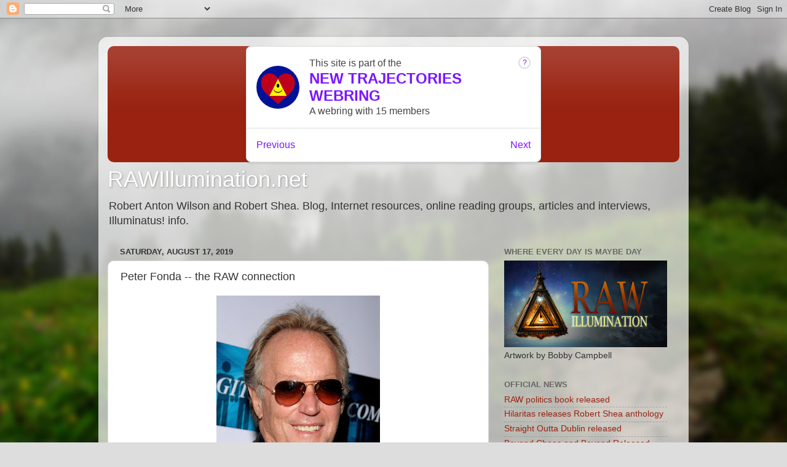

--- FILE ---
content_type: text/html; charset=UTF-8
request_url: http://www.rawillumination.net/2019/08/peter-fonda-raw-connection.html
body_size: 45552
content:
<!DOCTYPE html>
<html class='v2' dir='ltr' lang='en'>
<head>
<link href='https://www.blogger.com/static/v1/widgets/335934321-css_bundle_v2.css' rel='stylesheet' type='text/css'/>
<meta content='width=1100' name='viewport'/>
<meta content='text/html; charset=UTF-8' http-equiv='Content-Type'/>
<meta content='blogger' name='generator'/>
<link href='http://www.rawillumination.net/favicon.ico' rel='icon' type='image/x-icon'/>
<link href='http://www.rawillumination.net/2019/08/peter-fonda-raw-connection.html' rel='canonical'/>
<link rel="alternate" type="application/atom+xml" title="RAWIllumination.net - Atom" href="http://www.rawillumination.net/feeds/posts/default" />
<link rel="alternate" type="application/rss+xml" title="RAWIllumination.net - RSS" href="http://www.rawillumination.net/feeds/posts/default?alt=rss" />
<link rel="service.post" type="application/atom+xml" title="RAWIllumination.net - Atom" href="https://www.blogger.com/feeds/5887440039323868659/posts/default" />

<link rel="alternate" type="application/atom+xml" title="RAWIllumination.net - Atom" href="http://www.rawillumination.net/feeds/2740567476146899193/comments/default" />
<!--Can't find substitution for tag [blog.ieCssRetrofitLinks]-->
<link href='https://blogger.googleusercontent.com/img/b/R29vZ2xl/AVvXsEjcchjVrebwbBnUjUKUjZxnNqzF8ZNqkHV7JsVn_7BlXXfm6pEiyAtoGnalff5Kt0EjKPOln-ehSENC26hpaQeD1LZnI3OZYtvJ4XfozzRlMrVJ7j92afBI6N489QoI8aR61yXtYFKcAQ/s400/800px-Peter_Fonda_2009.jpg' rel='image_src'/>
<meta content='http://www.rawillumination.net/2019/08/peter-fonda-raw-connection.html' property='og:url'/>
<meta content='Peter Fonda -- the RAW connection ' property='og:title'/>
<meta content='    Peter Fonda in 2009. Creative Commons photo by Glenn Francis.    By now, you have likely heard actor Peter Fonda has died. Read the inte...' property='og:description'/>
<meta content='https://blogger.googleusercontent.com/img/b/R29vZ2xl/AVvXsEjcchjVrebwbBnUjUKUjZxnNqzF8ZNqkHV7JsVn_7BlXXfm6pEiyAtoGnalff5Kt0EjKPOln-ehSENC26hpaQeD1LZnI3OZYtvJ4XfozzRlMrVJ7j92afBI6N489QoI8aR61yXtYFKcAQ/w1200-h630-p-k-no-nu/800px-Peter_Fonda_2009.jpg' property='og:image'/>
<title>RAWIllumination.net: Peter Fonda -- the RAW connection </title>
<style id='page-skin-1' type='text/css'><!--
/*-----------------------------------------------
Blogger Template Style
Name:     Picture Window
Designer: Blogger
URL:      www.blogger.com
----------------------------------------------- */
/* Content
----------------------------------------------- */
body {
font: normal normal 15px Arial, Tahoma, Helvetica, FreeSans, sans-serif;
color: #333333;
background: #dddddd url(//themes.googleusercontent.com/image?id=1fupio4xM9eVxyr-k5QC5RiCJlYR35r9dXsp63RKsKt64v33poi2MvnjkX_1MULBY8BsT) repeat-x fixed bottom center;
}
html body .region-inner {
min-width: 0;
max-width: 100%;
width: auto;
}
.content-outer {
font-size: 90%;
}
a:link {
text-decoration:none;
color: #992211;
}
a:visited {
text-decoration:none;
color: #771100;
}
a:hover {
text-decoration:underline;
color: #cc4411;
}
.content-outer {
background: transparent url(https://resources.blogblog.com/blogblog/data/1kt/transparent/white80.png) repeat scroll top left;
-moz-border-radius: 15px;
-webkit-border-radius: 15px;
-goog-ms-border-radius: 15px;
border-radius: 15px;
-moz-box-shadow: 0 0 3px rgba(0, 0, 0, .15);
-webkit-box-shadow: 0 0 3px rgba(0, 0, 0, .15);
-goog-ms-box-shadow: 0 0 3px rgba(0, 0, 0, .15);
box-shadow: 0 0 3px rgba(0, 0, 0, .15);
margin: 30px auto;
}
.content-inner {
padding: 15px;
}
/* Header
----------------------------------------------- */
.header-outer {
background: #992211 url(https://resources.blogblog.com/blogblog/data/1kt/transparent/header_gradient_shade.png) repeat-x scroll top left;
_background-image: none;
color: #ffffff;
-moz-border-radius: 10px;
-webkit-border-radius: 10px;
-goog-ms-border-radius: 10px;
border-radius: 10px;
}
.Header img, .Header #header-inner {
-moz-border-radius: 10px;
-webkit-border-radius: 10px;
-goog-ms-border-radius: 10px;
border-radius: 10px;
}
.header-inner .Header .titlewrapper,
.header-inner .Header .descriptionwrapper {
padding-left: 30px;
padding-right: 30px;
}
.Header h1 {
font: normal normal 36px Arial, Tahoma, Helvetica, FreeSans, sans-serif;
text-shadow: 1px 1px 3px rgba(0, 0, 0, 0.3);
}
.Header h1 a {
color: #ffffff;
}
.Header .description {
font-size: 130%;
}
/* Tabs
----------------------------------------------- */
.tabs-inner {
margin: .5em 0 0;
padding: 0;
}
.tabs-inner .section {
margin: 0;
}
.tabs-inner .widget ul {
padding: 0;
background: #f5f5f5 url(https://resources.blogblog.com/blogblog/data/1kt/transparent/tabs_gradient_shade.png) repeat scroll bottom;
-moz-border-radius: 10px;
-webkit-border-radius: 10px;
-goog-ms-border-radius: 10px;
border-radius: 10px;
}
.tabs-inner .widget li {
border: none;
}
.tabs-inner .widget li a {
display: inline-block;
padding: .5em 1em;
margin-right: 0;
color: #992211;
font: normal normal 15px Arial, Tahoma, Helvetica, FreeSans, sans-serif;
-moz-border-radius: 0 0 0 0;
-webkit-border-top-left-radius: 0;
-webkit-border-top-right-radius: 0;
-goog-ms-border-radius: 0 0 0 0;
border-radius: 0 0 0 0;
background: transparent none no-repeat scroll top left;
border-right: 1px solid #cccccc;
}
.tabs-inner .widget li:first-child a {
padding-left: 1.25em;
-moz-border-radius-topleft: 10px;
-moz-border-radius-bottomleft: 10px;
-webkit-border-top-left-radius: 10px;
-webkit-border-bottom-left-radius: 10px;
-goog-ms-border-top-left-radius: 10px;
-goog-ms-border-bottom-left-radius: 10px;
border-top-left-radius: 10px;
border-bottom-left-radius: 10px;
}
.tabs-inner .widget li.selected a,
.tabs-inner .widget li a:hover {
position: relative;
z-index: 1;
background: #ffffff url(https://resources.blogblog.com/blogblog/data/1kt/transparent/tabs_gradient_shade.png) repeat scroll bottom;
color: #000000;
-moz-box-shadow: 0 0 0 rgba(0, 0, 0, .15);
-webkit-box-shadow: 0 0 0 rgba(0, 0, 0, .15);
-goog-ms-box-shadow: 0 0 0 rgba(0, 0, 0, .15);
box-shadow: 0 0 0 rgba(0, 0, 0, .15);
}
/* Headings
----------------------------------------------- */
h2 {
font: bold normal 13px Arial, Tahoma, Helvetica, FreeSans, sans-serif;
text-transform: uppercase;
color: #666666;
margin: .5em 0;
}
/* Main
----------------------------------------------- */
.main-outer {
background: transparent none repeat scroll top center;
-moz-border-radius: 0 0 0 0;
-webkit-border-top-left-radius: 0;
-webkit-border-top-right-radius: 0;
-webkit-border-bottom-left-radius: 0;
-webkit-border-bottom-right-radius: 0;
-goog-ms-border-radius: 0 0 0 0;
border-radius: 0 0 0 0;
-moz-box-shadow: 0 0 0 rgba(0, 0, 0, .15);
-webkit-box-shadow: 0 0 0 rgba(0, 0, 0, .15);
-goog-ms-box-shadow: 0 0 0 rgba(0, 0, 0, .15);
box-shadow: 0 0 0 rgba(0, 0, 0, .15);
}
.main-inner {
padding: 15px 5px 20px;
}
.main-inner .column-center-inner {
padding: 0 0;
}
.main-inner .column-left-inner {
padding-left: 0;
}
.main-inner .column-right-inner {
padding-right: 0;
}
/* Posts
----------------------------------------------- */
h3.post-title {
margin: 0;
font: normal normal 18px Arial, Tahoma, Helvetica, FreeSans, sans-serif;
}
.comments h4 {
margin: 1em 0 0;
font: normal normal 18px Arial, Tahoma, Helvetica, FreeSans, sans-serif;
}
.date-header span {
color: #333333;
}
.post-outer {
background-color: #ffffff;
border: solid 1px #dddddd;
-moz-border-radius: 10px;
-webkit-border-radius: 10px;
border-radius: 10px;
-goog-ms-border-radius: 10px;
padding: 15px 20px;
margin: 0 -20px 20px;
}
.post-body {
line-height: 1.4;
font-size: 110%;
position: relative;
}
.post-header {
margin: 0 0 1.5em;
color: #999999;
line-height: 1.6;
}
.post-footer {
margin: .5em 0 0;
color: #999999;
line-height: 1.6;
}
#blog-pager {
font-size: 140%
}
#comments .comment-author {
padding-top: 1.5em;
border-top: dashed 1px #ccc;
border-top: dashed 1px rgba(128, 128, 128, .5);
background-position: 0 1.5em;
}
#comments .comment-author:first-child {
padding-top: 0;
border-top: none;
}
.avatar-image-container {
margin: .2em 0 0;
}
/* Comments
----------------------------------------------- */
.comments .comments-content .icon.blog-author {
background-repeat: no-repeat;
background-image: url([data-uri]);
}
.comments .comments-content .loadmore a {
border-top: 1px solid #cc4411;
border-bottom: 1px solid #cc4411;
}
.comments .continue {
border-top: 2px solid #cc4411;
}
/* Widgets
----------------------------------------------- */
.widget ul, .widget #ArchiveList ul.flat {
padding: 0;
list-style: none;
}
.widget ul li, .widget #ArchiveList ul.flat li {
border-top: dashed 1px #ccc;
border-top: dashed 1px rgba(128, 128, 128, .5);
}
.widget ul li:first-child, .widget #ArchiveList ul.flat li:first-child {
border-top: none;
}
.widget .post-body ul {
list-style: disc;
}
.widget .post-body ul li {
border: none;
}
/* Footer
----------------------------------------------- */
.footer-outer {
color:#eeeeee;
background: transparent url(https://resources.blogblog.com/blogblog/data/1kt/transparent/black50.png) repeat scroll top left;
-moz-border-radius: 10px 10px 10px 10px;
-webkit-border-top-left-radius: 10px;
-webkit-border-top-right-radius: 10px;
-webkit-border-bottom-left-radius: 10px;
-webkit-border-bottom-right-radius: 10px;
-goog-ms-border-radius: 10px 10px 10px 10px;
border-radius: 10px 10px 10px 10px;
-moz-box-shadow: 0 0 0 rgba(0, 0, 0, .15);
-webkit-box-shadow: 0 0 0 rgba(0, 0, 0, .15);
-goog-ms-box-shadow: 0 0 0 rgba(0, 0, 0, .15);
box-shadow: 0 0 0 rgba(0, 0, 0, .15);
}
.footer-inner {
padding: 10px 5px 20px;
}
.footer-outer a {
color: #ffffdd;
}
.footer-outer a:visited {
color: #cccc99;
}
.footer-outer a:hover {
color: #ffffff;
}
.footer-outer .widget h2 {
color: #bbbbbb;
}
/* Mobile
----------------------------------------------- */
html body.mobile {
height: auto;
}
html body.mobile {
min-height: 480px;
background-size: 100% auto;
}
.mobile .body-fauxcolumn-outer {
background: transparent none repeat scroll top left;
}
html .mobile .mobile-date-outer, html .mobile .blog-pager {
border-bottom: none;
background: transparent none repeat scroll top center;
margin-bottom: 10px;
}
.mobile .date-outer {
background: transparent none repeat scroll top center;
}
.mobile .header-outer, .mobile .main-outer,
.mobile .post-outer, .mobile .footer-outer {
-moz-border-radius: 0;
-webkit-border-radius: 0;
-goog-ms-border-radius: 0;
border-radius: 0;
}
.mobile .content-outer,
.mobile .main-outer,
.mobile .post-outer {
background: inherit;
border: none;
}
.mobile .content-outer {
font-size: 100%;
}
.mobile-link-button {
background-color: #992211;
}
.mobile-link-button a:link, .mobile-link-button a:visited {
color: #ffffff;
}
.mobile-index-contents {
color: #333333;
}
.mobile .tabs-inner .PageList .widget-content {
background: #ffffff url(https://resources.blogblog.com/blogblog/data/1kt/transparent/tabs_gradient_shade.png) repeat scroll bottom;
color: #000000;
}
.mobile .tabs-inner .PageList .widget-content .pagelist-arrow {
border-left: 1px solid #cccccc;
}

--></style>
<style id='template-skin-1' type='text/css'><!--
body {
min-width: 960px;
}
.content-outer, .content-fauxcolumn-outer, .region-inner {
min-width: 960px;
max-width: 960px;
_width: 960px;
}
.main-inner .columns {
padding-left: 0;
padding-right: 310px;
}
.main-inner .fauxcolumn-center-outer {
left: 0;
right: 310px;
/* IE6 does not respect left and right together */
_width: expression(this.parentNode.offsetWidth -
parseInt("0") -
parseInt("310px") + 'px');
}
.main-inner .fauxcolumn-left-outer {
width: 0;
}
.main-inner .fauxcolumn-right-outer {
width: 310px;
}
.main-inner .column-left-outer {
width: 0;
right: 100%;
margin-left: -0;
}
.main-inner .column-right-outer {
width: 310px;
margin-right: -310px;
}
#layout {
min-width: 0;
}
#layout .content-outer {
min-width: 0;
width: 800px;
}
#layout .region-inner {
min-width: 0;
width: auto;
}
body#layout div.add_widget {
padding: 8px;
}
body#layout div.add_widget a {
margin-left: 32px;
}
--></style>
<style>
    body {background-image:url(\/\/themes.googleusercontent.com\/image?id=1fupio4xM9eVxyr-k5QC5RiCJlYR35r9dXsp63RKsKt64v33poi2MvnjkX_1MULBY8BsT);}
    
@media (max-width: 200px) { body {background-image:url(\/\/themes.googleusercontent.com\/image?id=1fupio4xM9eVxyr-k5QC5RiCJlYR35r9dXsp63RKsKt64v33poi2MvnjkX_1MULBY8BsT&options=w200);}}
@media (max-width: 400px) and (min-width: 201px) { body {background-image:url(\/\/themes.googleusercontent.com\/image?id=1fupio4xM9eVxyr-k5QC5RiCJlYR35r9dXsp63RKsKt64v33poi2MvnjkX_1MULBY8BsT&options=w400);}}
@media (max-width: 800px) and (min-width: 401px) { body {background-image:url(\/\/themes.googleusercontent.com\/image?id=1fupio4xM9eVxyr-k5QC5RiCJlYR35r9dXsp63RKsKt64v33poi2MvnjkX_1MULBY8BsT&options=w800);}}
@media (max-width: 1200px) and (min-width: 801px) { body {background-image:url(\/\/themes.googleusercontent.com\/image?id=1fupio4xM9eVxyr-k5QC5RiCJlYR35r9dXsp63RKsKt64v33poi2MvnjkX_1MULBY8BsT&options=w1200);}}
/* Last tag covers anything over one higher than the previous max-size cap. */
@media (min-width: 1201px) { body {background-image:url(\/\/themes.googleusercontent.com\/image?id=1fupio4xM9eVxyr-k5QC5RiCJlYR35r9dXsp63RKsKt64v33poi2MvnjkX_1MULBY8BsT&options=w1600);}}
  </style>
<link href='https://www.blogger.com/dyn-css/authorization.css?targetBlogID=5887440039323868659&amp;zx=ae8d81f4-9c67-4315-9f4d-7f49a566ac4d' media='none' onload='if(media!=&#39;all&#39;)media=&#39;all&#39;' rel='stylesheet'/><noscript><link href='https://www.blogger.com/dyn-css/authorization.css?targetBlogID=5887440039323868659&amp;zx=ae8d81f4-9c67-4315-9f4d-7f49a566ac4d' rel='stylesheet'/></noscript>
<meta name='google-adsense-platform-account' content='ca-host-pub-1556223355139109'/>
<meta name='google-adsense-platform-domain' content='blogspot.com'/>

<!-- data-ad-client=ca-pub-1650118969829436 -->

</head>
<body class='loading variant-shade'>
<div class='navbar section' id='navbar' name='Navbar'><div class='widget Navbar' data-version='1' id='Navbar1'><script type="text/javascript">
    function setAttributeOnload(object, attribute, val) {
      if(window.addEventListener) {
        window.addEventListener('load',
          function(){ object[attribute] = val; }, false);
      } else {
        window.attachEvent('onload', function(){ object[attribute] = val; });
      }
    }
  </script>
<div id="navbar-iframe-container"></div>
<script type="text/javascript" src="https://apis.google.com/js/platform.js"></script>
<script type="text/javascript">
      gapi.load("gapi.iframes:gapi.iframes.style.bubble", function() {
        if (gapi.iframes && gapi.iframes.getContext) {
          gapi.iframes.getContext().openChild({
              url: 'https://www.blogger.com/navbar/5887440039323868659?po\x3d2740567476146899193\x26origin\x3dhttp://www.rawillumination.net',
              where: document.getElementById("navbar-iframe-container"),
              id: "navbar-iframe"
          });
        }
      });
    </script><script type="text/javascript">
(function() {
var script = document.createElement('script');
script.type = 'text/javascript';
script.src = '//pagead2.googlesyndication.com/pagead/js/google_top_exp.js';
var head = document.getElementsByTagName('head')[0];
if (head) {
head.appendChild(script);
}})();
</script>
</div></div>
<div class='body-fauxcolumns'>
<div class='fauxcolumn-outer body-fauxcolumn-outer'>
<div class='cap-top'>
<div class='cap-left'></div>
<div class='cap-right'></div>
</div>
<div class='fauxborder-left'>
<div class='fauxborder-right'></div>
<div class='fauxcolumn-inner'>
</div>
</div>
<div class='cap-bottom'>
<div class='cap-left'></div>
<div class='cap-right'></div>
</div>
</div>
</div>
<div class='content'>
<div class='content-fauxcolumns'>
<div class='fauxcolumn-outer content-fauxcolumn-outer'>
<div class='cap-top'>
<div class='cap-left'></div>
<div class='cap-right'></div>
</div>
<div class='fauxborder-left'>
<div class='fauxborder-right'></div>
<div class='fauxcolumn-inner'>
</div>
</div>
<div class='cap-bottom'>
<div class='cap-left'></div>
<div class='cap-right'></div>
</div>
</div>
</div>
<div class='content-outer'>
<div class='content-cap-top cap-top'>
<div class='cap-left'></div>
<div class='cap-right'></div>
</div>
<div class='fauxborder-left content-fauxborder-left'>
<div class='fauxborder-right content-fauxborder-right'></div>
<div class='content-inner'>
<header>
<div class='header-outer'>
<div class='header-cap-top cap-top'>
<div class='cap-left'></div>
<div class='cap-right'></div>
</div>
<div class='fauxborder-left header-fauxborder-left'>
<div class='fauxborder-right header-fauxborder-right'></div>
<div class='region-inner header-inner'>
<div class='header section' id='header' name='Header'><div class='widget Header' data-version='1' id='Header1'>
<webring-banner>
<p>Member of the <a href='https://new-trajectories.com'>NEW TRAJECTORIES WEBRING</a></p>
</webring-banner>
<script async='async' charset='utf-8' src='https://new-trajectories.com/embed.js'>

  
    
    <div id='header-inner'>
      <div class='titlewrapper'>
        <h1 class='title'>
          
  <a href='http://www.rawillumination.net/'>
    RAWIllumination.net
  </a>

        </h1>
      </div>
      
  <div class='descriptionwrapper'>
    <p class='description'><span>Robert Anton Wilson and Robert Shea. Blog, Internet resources, online reading groups, articles and interviews, Illuminatus! info.</span></p>
  </div>

    </div>
  
            </script>
</div></div>
</div>
</div>
<div class='header-cap-bottom cap-bottom'>
<div class='cap-left'></div>
<div class='cap-right'></div>
</div>
</div>
</header>
<div class='tabs-outer'>
<div class='tabs-cap-top cap-top'>
<div class='cap-left'></div>
<div class='cap-right'></div>
</div>
<div class='fauxborder-left tabs-fauxborder-left'>
<div class='fauxborder-right tabs-fauxborder-right'></div>
<div class='region-inner tabs-inner'>
<div class='tabs section' id='crosscol' name='Cross-Column'><div class='widget Header' data-version='1' id='Header2'>
<div id='header-inner'>
<div class='titlewrapper'>
<h1 class='title'>
<a href='http://www.rawillumination.net/'>
RAWIllumination.net
</a>
</h1>
</div>
<div class='descriptionwrapper'>
<p class='description'><span>Robert Anton Wilson and Robert Shea. Blog, Internet resources, online reading groups, articles and interviews, Illuminatus! info.</span></p>
</div>
</div>
</div></div>
<div class='tabs no-items section' id='crosscol-overflow' name='Cross-Column 2'></div>
</div>
</div>
<div class='tabs-cap-bottom cap-bottom'>
<div class='cap-left'></div>
<div class='cap-right'></div>
</div>
</div>
<div class='main-outer'>
<div class='main-cap-top cap-top'>
<div class='cap-left'></div>
<div class='cap-right'></div>
</div>
<div class='fauxborder-left main-fauxborder-left'>
<div class='fauxborder-right main-fauxborder-right'></div>
<div class='region-inner main-inner'>
<div class='columns fauxcolumns'>
<div class='fauxcolumn-outer fauxcolumn-center-outer'>
<div class='cap-top'>
<div class='cap-left'></div>
<div class='cap-right'></div>
</div>
<div class='fauxborder-left'>
<div class='fauxborder-right'></div>
<div class='fauxcolumn-inner'>
</div>
</div>
<div class='cap-bottom'>
<div class='cap-left'></div>
<div class='cap-right'></div>
</div>
</div>
<div class='fauxcolumn-outer fauxcolumn-left-outer'>
<div class='cap-top'>
<div class='cap-left'></div>
<div class='cap-right'></div>
</div>
<div class='fauxborder-left'>
<div class='fauxborder-right'></div>
<div class='fauxcolumn-inner'>
</div>
</div>
<div class='cap-bottom'>
<div class='cap-left'></div>
<div class='cap-right'></div>
</div>
</div>
<div class='fauxcolumn-outer fauxcolumn-right-outer'>
<div class='cap-top'>
<div class='cap-left'></div>
<div class='cap-right'></div>
</div>
<div class='fauxborder-left'>
<div class='fauxborder-right'></div>
<div class='fauxcolumn-inner'>
</div>
</div>
<div class='cap-bottom'>
<div class='cap-left'></div>
<div class='cap-right'></div>
</div>
</div>
<!-- corrects IE6 width calculation -->
<div class='columns-inner'>
<div class='column-center-outer'>
<div class='column-center-inner'>
<div class='main section' id='main' name='Main'><div class='widget Blog' data-version='1' id='Blog1'>
<div class='blog-posts hfeed'>

          <div class="date-outer">
        
<h2 class='date-header'><span>Saturday, August 17, 2019</span></h2>

          <div class="date-posts">
        
<div class='post-outer'>
<div class='post hentry uncustomized-post-template' itemprop='blogPost' itemscope='itemscope' itemtype='http://schema.org/BlogPosting'>
<meta content='https://blogger.googleusercontent.com/img/b/R29vZ2xl/AVvXsEjcchjVrebwbBnUjUKUjZxnNqzF8ZNqkHV7JsVn_7BlXXfm6pEiyAtoGnalff5Kt0EjKPOln-ehSENC26hpaQeD1LZnI3OZYtvJ4XfozzRlMrVJ7j92afBI6N489QoI8aR61yXtYFKcAQ/s400/800px-Peter_Fonda_2009.jpg' itemprop='image_url'/>
<meta content='5887440039323868659' itemprop='blogId'/>
<meta content='2740567476146899193' itemprop='postId'/>
<a name='2740567476146899193'></a>
<h3 class='post-title entry-title' itemprop='name'>
Peter Fonda -- the RAW connection 
</h3>
<div class='post-header'>
<div class='post-header-line-1'></div>
</div>
<div class='post-body entry-content' id='post-body-2740567476146899193' itemprop='description articleBody'>
<div class="separator" style="clear: both; text-align: center;">
<a href="https://blogger.googleusercontent.com/img/b/R29vZ2xl/AVvXsEjcchjVrebwbBnUjUKUjZxnNqzF8ZNqkHV7JsVn_7BlXXfm6pEiyAtoGnalff5Kt0EjKPOln-ehSENC26hpaQeD1LZnI3OZYtvJ4XfozzRlMrVJ7j92afBI6N489QoI8aR61yXtYFKcAQ/s1600/800px-Peter_Fonda_2009.jpg" imageanchor="1" style="margin-left: 1em; margin-right: 1em;"><img border="0" data-original-height="1200" data-original-width="800" height="400" src="https://blogger.googleusercontent.com/img/b/R29vZ2xl/AVvXsEjcchjVrebwbBnUjUKUjZxnNqzF8ZNqkHV7JsVn_7BlXXfm6pEiyAtoGnalff5Kt0EjKPOln-ehSENC26hpaQeD1LZnI3OZYtvJ4XfozzRlMrVJ7j92afBI6N489QoI8aR61yXtYFKcAQ/s400/800px-Peter_Fonda_2009.jpg" width="266" /></a></div>
<br />
<div style="text-align: center;">
<i>Peter Fonda in 2009. Creative Commons photo by Glenn Francis.&nbsp;</i></div>
<br />
By now, you have likely heard actor Peter Fonda has died. <a href="https://www.nytimes.com/2019/08/16/arts/peter-fonda-dead.html?action=click&amp;module=News&amp;pgtype=Homepage">Read the interesting New York Times obituary.&nbsp;</a><br />
<br />
On Twitter, <a href="https://twitter.com/PropAnon/status/1162498811085770752">Prop Anon provides this anecdote</a>:<br />
<br />
<i>I met Peter Fonda once at a Kava Bar in Honolulu</i><br />
<i>I asked him if he knew Robert Anton Wilson</i><br />
<i>He said "Fuck Yeah"&nbsp;</i><br />
<i>He then told me to pick up Bob Dylan's autobiography</i><br />
<i>"Dylan's a man chauvinist pig, but he can write"</i><br />
<i>Is what he said</i><br />
<i>Rest Well Pete. Rest Well</i><br />
<i><br /></i>
Prop is<a href="https://twitter.com/PropAnon/status/1159245017195528192"> still working on his RAW biography.&nbsp;</a>&nbsp;His Twitter account is routinely interesting.
<div style='clear: both;'></div>
</div>
<div class='post-footer'>
<div class='post-footer-line post-footer-line-1'>
<span class='post-author vcard'>
</span>
<span class='post-timestamp'>
on
<meta content='http://www.rawillumination.net/2019/08/peter-fonda-raw-connection.html' itemprop='url'/>
<a class='timestamp-link' href='http://www.rawillumination.net/2019/08/peter-fonda-raw-connection.html' rel='bookmark' title='permanent link'><abbr class='published' itemprop='datePublished' title='2019-08-17T01:23:00-07:00'>August 17, 2019</abbr></a>
</span>
<span class='post-comment-link'>
</span>
<span class='post-icons'>
<span class='item-control blog-admin pid-1165641235'>
<a href='https://www.blogger.com/post-edit.g?blogID=5887440039323868659&postID=2740567476146899193&from=pencil' title='Edit Post'>
<img alt='' class='icon-action' height='18' src='https://resources.blogblog.com/img/icon18_edit_allbkg.gif' width='18'/>
</a>
</span>
</span>
<div class='post-share-buttons goog-inline-block'>
<a class='goog-inline-block share-button sb-email' href='https://www.blogger.com/share-post.g?blogID=5887440039323868659&postID=2740567476146899193&target=email' target='_blank' title='Email This'><span class='share-button-link-text'>Email This</span></a><a class='goog-inline-block share-button sb-blog' href='https://www.blogger.com/share-post.g?blogID=5887440039323868659&postID=2740567476146899193&target=blog' onclick='window.open(this.href, "_blank", "height=270,width=475"); return false;' target='_blank' title='BlogThis!'><span class='share-button-link-text'>BlogThis!</span></a><a class='goog-inline-block share-button sb-twitter' href='https://www.blogger.com/share-post.g?blogID=5887440039323868659&postID=2740567476146899193&target=twitter' target='_blank' title='Share to X'><span class='share-button-link-text'>Share to X</span></a><a class='goog-inline-block share-button sb-facebook' href='https://www.blogger.com/share-post.g?blogID=5887440039323868659&postID=2740567476146899193&target=facebook' onclick='window.open(this.href, "_blank", "height=430,width=640"); return false;' target='_blank' title='Share to Facebook'><span class='share-button-link-text'>Share to Facebook</span></a><a class='goog-inline-block share-button sb-pinterest' href='https://www.blogger.com/share-post.g?blogID=5887440039323868659&postID=2740567476146899193&target=pinterest' target='_blank' title='Share to Pinterest'><span class='share-button-link-text'>Share to Pinterest</span></a>
</div>
</div>
<div class='post-footer-line post-footer-line-2'>
<span class='post-labels'>
Labels:
<a href='http://www.rawillumination.net/search/label/Peter%20Fonda' rel='tag'>Peter Fonda</a>,
<a href='http://www.rawillumination.net/search/label/PropAnon' rel='tag'>PropAnon</a>
</span>
</div>
<div class='post-footer-line post-footer-line-3'>
<span class='post-location'>
</span>
</div>
</div>
</div>
<div class='comments' id='comments'>
<a name='comments'></a>
<h4>2 comments:</h4>
<div id='Blog1_comments-block-wrapper'>
<dl class='avatar-comment-indent' id='comments-block'>
<dt class='comment-author ' id='c6214954476532721325'>
<a name='c6214954476532721325'></a>
<div class="avatar-image-container vcard"><span dir="ltr"><a href="https://www.blogger.com/profile/06061222169144560970" target="" rel="nofollow" onclick="" class="avatar-hovercard" id="av-6214954476532721325-06061222169144560970"><img src="https://resources.blogblog.com/img/blank.gif" width="35" height="35" class="delayLoad" style="display: none;" longdesc="//blogger.googleusercontent.com/img/b/R29vZ2xl/AVvXsEiEXoSf9hkaqZBAlOhO75PnMhSA01r2V9mVNXng5sNbg56JyY5hmlGVt_bGSW07ZhPlchf6QU3iQs3tVBJCBKnrzn6MtHtBd8xsmIMe95IpalD7q6uzgCoaG9PgsPAYDQ/s45-c-r/oz212.jpg" alt="" title="Oz Fritz">

<noscript><img src="//blogger.googleusercontent.com/img/b/R29vZ2xl/AVvXsEiEXoSf9hkaqZBAlOhO75PnMhSA01r2V9mVNXng5sNbg56JyY5hmlGVt_bGSW07ZhPlchf6QU3iQs3tVBJCBKnrzn6MtHtBd8xsmIMe95IpalD7q6uzgCoaG9PgsPAYDQ/s45-c-r/oz212.jpg" width="35" height="35" class="photo" alt=""></noscript></a></span></div>
<a href='https://www.blogger.com/profile/06061222169144560970' rel='nofollow'>Oz Fritz</a>
said...
</dt>
<dd class='comment-body' id='Blog1_cmt-6214954476532721325'>
<p>
Cool anecdote!  Fonda and Dylan had dealings with each other regarding a couple of songs for Easy Rider - mentioned in the Director&#39;s commentary on the dvd.<br /><br />When is the RAW bio coming out?
</p>
</dd>
<dd class='comment-footer'>
<span class='comment-timestamp'>
<a href='http://www.rawillumination.net/2019/08/peter-fonda-raw-connection.html?showComment=1566050003570#c6214954476532721325' title='comment permalink'>
August 17, 2019 at 6:53&#8239;AM
</a>
<span class='item-control blog-admin pid-842203537'>
<a class='comment-delete' href='https://www.blogger.com/comment/delete/5887440039323868659/6214954476532721325' title='Delete Comment'>
<img src='https://resources.blogblog.com/img/icon_delete13.gif'/>
</a>
</span>
</span>
</dd>
<dt class='comment-author blog-author' id='c8804655103797555907'>
<a name='c8804655103797555907'></a>
<div class="avatar-image-container avatar-stock"><span dir="ltr"><a href="https://www.blogger.com/profile/07810736442596736041" target="" rel="nofollow" onclick="" class="avatar-hovercard" id="av-8804655103797555907-07810736442596736041"><img src="//www.blogger.com/img/blogger_logo_round_35.png" width="35" height="35" alt="" title="Cleveland Okie (Tom Jackson)">

</a></span></div>
<a href='https://www.blogger.com/profile/07810736442596736041' rel='nofollow'>Cleveland Okie (Tom Jackson)</a>
said...
</dt>
<dd class='comment-body' id='Blog1_cmt-8804655103797555907'>
<p>
Oz, I&#39;ve asked Prop about a publication date, and the last time I asked, he did not have one. I&#39;ll pass on any news. 
</p>
</dd>
<dd class='comment-footer'>
<span class='comment-timestamp'>
<a href='http://www.rawillumination.net/2019/08/peter-fonda-raw-connection.html?showComment=1566051043152#c8804655103797555907' title='comment permalink'>
August 17, 2019 at 7:10&#8239;AM
</a>
<span class='item-control blog-admin pid-1165641235'>
<a class='comment-delete' href='https://www.blogger.com/comment/delete/5887440039323868659/8804655103797555907' title='Delete Comment'>
<img src='https://resources.blogblog.com/img/icon_delete13.gif'/>
</a>
</span>
</span>
</dd>
</dl>
</div>
<p class='comment-footer'>
<a href='https://www.blogger.com/comment/fullpage/post/5887440039323868659/2740567476146899193' onclick='javascript:window.open(this.href, "bloggerPopup", "toolbar=0,location=0,statusbar=1,menubar=0,scrollbars=yes,width=640,height=500"); return false;'>Post a Comment</a>
</p>
</div>
</div>

        </div></div>
      
</div>
<div class='blog-pager' id='blog-pager'>
<span id='blog-pager-newer-link'>
<a class='blog-pager-newer-link' href='http://www.rawillumination.net/2019/08/eight-reasons-to-join-widows-son.html' id='Blog1_blog-pager-newer-link' title='Newer Post'>Newer Post</a>
</span>
<span id='blog-pager-older-link'>
<a class='blog-pager-older-link' href='http://www.rawillumination.net/2019/08/the-widows-son-reading-group-starts-soon.html' id='Blog1_blog-pager-older-link' title='Older Post'>Older Post</a>
</span>
<a class='home-link' href='http://www.rawillumination.net/'>Home</a>
</div>
<div class='clear'></div>
<div class='post-feeds'>
<div class='feed-links'>
Subscribe to:
<a class='feed-link' href='http://www.rawillumination.net/feeds/2740567476146899193/comments/default' target='_blank' type='application/atom+xml'>Post Comments (Atom)</a>
</div>
</div>
</div></div>
</div>
</div>
<div class='column-left-outer'>
<div class='column-left-inner'>
<aside>
</aside>
</div>
</div>
<div class='column-right-outer'>
<div class='column-right-inner'>
<aside>
<div class='sidebar section' id='sidebar-right-1'><div class='widget Image' data-version='1' id='Image1'>
<h2>Where every day is Maybe Day</h2>
<div class='widget-content'>
<img alt='Where every day is Maybe Day' height='161' id='Image1_img' src='https://blogger.googleusercontent.com/img/a/AVvXsEjPssOnTEGjhJXcPN9zRcY-8iIl15Xa9p2h3IACnquHsRUIl2uRES5f26CrZGdv0v4hmBqZCY0huqa6O2egFZce0yWy_THIMTBEuhNGYZr3XYsYxhjcpAkIc8mdHNDv2BcwjxDUOw9T3YPVVFa9fJO9Yh4qNgx9rJVhct-bEBhI3IbMlAF-Q1KjNV2a=s302' width='302'/>
<br/>
<span class='caption'>Artwork by Bobby Campbell </span>
</div>
<div class='clear'></div>
</div><div class='widget LinkList' data-version='1' id='LinkList1'>
<h2>Official news</h2>
<div class='widget-content'>
<ul>
<li><a href='https://mailchi.mp/fccdfdf1a76c/hilaritas-press-10147534?e=ca0c255122'>RAW politics book released</a></li>
<li><a href='https://mailchi.mp/24a61b87e543/hilaritas-press-10147228?e=ca0c255122'>Hilaritas releases Robert Shea anthology </a></li>
<li><a href='https://mailchi.mp/60ba0dee708a/hilaritas-press-10145233?e=880cd0'>Straight Outta Dublin released</a></li>
<li><a href='https://mailchi.mp/5bcb7e94de86/hilaritas-press-10144398?e=880cd08239'>Beyond Chaos and Beyond Released</a></li>
<li><a href='https://mailchi.mp/1d459b8621d8/hilaritas-press-10142855?e=ca0c255122'>New edition of 'Mavericks of the Mind'</a></li>
<li><a href='https://mailchi.mp/35a4500880bb/hilaritas-press-10142338?e=ca0c255122'>Hilaritas brings back Leary's 'Terra II' </a></li>
<li><a href='https://mailchi.mp/62e27f278b24/hilaritas-press-9446205?e=ca0c255122'>Hilaritas makes 'The Sex Magicians' available again</a></li>
<li><a href='https://mailchi.mp/508f6d64c7a8/hilaritas-press?e=ca0c255122'>Hilaritas releases 'Reality is What You Can Get Away With'</a></li>
</ul>
<div class='clear'></div>
</div>
</div><div class='widget LinkList' data-version='1' id='LinkList20'>
<h2>My other blogs</h2>
<div class='widget-content'>
<ul>
<li><a href='https://russianfuturism.substack.com/'>Russian Futurism (music blog)</a></li>
<li><a href='https://caplanadvice.blogspot.com/'>Bryan Caplan's Life Advice</a></li>
</ul>
<div class='clear'></div>
</div>
</div><div class='widget AdSense' data-version='1' id='AdSense1'>
<div class='widget-content'>
<script async src="https://pagead2.googlesyndication.com/pagead/js/adsbygoogle.js"></script>
<!-- rawillumination_sidebar-right-1_AdSense1_1x1_as -->
<ins class="adsbygoogle"
     style="display:block"
     data-ad-client="ca-pub-1650118969829436"
     data-ad-host="ca-host-pub-1556223355139109"
     data-ad-slot="7285453143"
     data-ad-format="auto"
     data-full-width-responsive="true"></ins>
<script>
(adsbygoogle = window.adsbygoogle || []).push({});
</script>
<div class='clear'></div>
</div>
</div><div class='widget LinkList' data-version='1' id='LinkList2'>
<h2>Ebooks I've published</h2>
<div class='widget-content'>
<ul>
<li><a href='https://www.amazon.com/Pause-Play-Higher-Consciousness-Handbook-ebook/dp/B019LQW5X8/ref=sr_1_1?s=digital-text&ie=UTF8&qid=1481207576&sr=1-1&keywords=higher+consciousness+handbook'>Pause, Play &#8212; A Higher Consciousness Handbook, K.P. van der Tempel</a></li>
<li><a href='https://www.amazon.com/War-Health-State-Randolph-Bourne-ebook/dp/B00ZRXIGBA/ref=sr_1_1?s=digital-text&ie=UTF8&qid=1481207453&sr=1-1&keywords=War+is+the+health+of+the+state'>War is the Health of the State, Randolph Bourne</a></li>
</ul>
<div class='clear'></div>
</div>
</div><div class='widget BlogList' data-version='1' id='BlogList1'>
<h2 class='title'>Sangha</h2>
<div class='widget-content'>
<div class='blog-list-container' id='BlogList1_container'>
<ul id='BlogList1_blogs'>
<li style='display: block;'>
<div class='blog-icon'>
<img data-lateloadsrc='https://lh3.googleusercontent.com/blogger_img_proxy/AEn0k_sPxxJ7DskN1hQuw1LTwm0UGHbAIgCW3TXAt0-soCtemBumczZM8QKtuVL2p5_buTTaHFCyiqxa3imkYxDVk23wXg=s16-w16-h16' height='16' width='16'/>
</div>
<div class='blog-content'>
<div class='blog-title'>
<a href='https://reason.com/latest/' target='_blank'>
Hit & Run</a>
</div>
<div class='item-content'>
<span class='item-title'>
<a href='https://reason.com/volokh/2026/01/19/the-art-of-the-deal-goes-to-norway/' target='_blank'>
The Art of the Deal Goes to Norway
</a>
</span>
<div class='item-time'>
2 hours ago
</div>
</div>
</div>
<div style='clear: both;'></div>
</li>
<li style='display: block;'>
<div class='blog-icon'>
<img data-lateloadsrc='https://lh3.googleusercontent.com/blogger_img_proxy/AEn0k_t1_P4uKm-7EzQ_932JIVw9ZwXVoOmn0rKBB83_6ap9AuLjNCzjymeFubL5HJ8NyPp_pCy6ErNs7rWURhbsbvk1Xn2eVb-rS0p3=s16-w16-h16' height='16' width='16'/>
</div>
<div class='blog-content'>
<div class='blog-title'>
<a href='http://oz-mix.blogspot.com/' target='_blank'>
The Oz Mix</a>
</div>
<div class='item-content'>
<span class='item-title'>
<a href='http://oz-mix.blogspot.com/2026/01/the-book-of-law-chapter-3-fighting.html' target='_blank'>
The Book of the Law Chapter 3 Fighting Cancer
</a>
</span>
<div class='item-time'>
1 week ago
</div>
</div>
</div>
<div style='clear: both;'></div>
</li>
<li style='display: block;'>
<div class='blog-icon'>
<img data-lateloadsrc='https://lh3.googleusercontent.com/blogger_img_proxy/AEn0k_vNnqfxkp-pPY_rpJgASxW_pF5O20qpApYUJEd9LdAtvuDM6UrHjBddZdXphpJDgcttDOmyRzr1bub-lbfFFlf38RMFWQ4KTVrixsFfZvI=s16-w16-h16' height='16' width='16'/>
</div>
<div class='blog-content'>
<div class='blog-title'>
<a href='http://relaxedfocus.blogspot.com/' target='_blank'>
Relaxed Focus</a>
</div>
<div class='item-content'>
<span class='item-title'>
<a href='http://relaxedfocus.blogspot.com/2026/01/training-2025-end-of-year.html' target='_blank'>
Training 2025 - End of Year
</a>
</span>
<div class='item-time'>
2 weeks ago
</div>
</div>
</div>
<div style='clear: both;'></div>
</li>
<li style='display: block;'>
<div class='blog-icon'>
<img data-lateloadsrc='https://lh3.googleusercontent.com/blogger_img_proxy/AEn0k_s_8rt_cHIMxl2KqqN_EYNZavYX8dTwhFxaV-I-Mou5A4biElvw6TGVKol3OQXqwzjKpuHX88B1OUY3DLjK9IRDp75lwoTUQzt-fogPViE=s16-w16-h16' height='16' width='16'/>
</div>
<div class='blog-content'>
<div class='blog-title'>
<a href='http://jessewalker.blogspot.com/' target='_blank'>
The Perpetual Three-Dot Column</a>
</div>
<div class='item-content'>
<span class='item-title'>
<a href='http://jessewalker.blogspot.com/2025/12/the-year-of-ig-farben-we-have-covered.html' target='_blank'>
</a>
</span>
<div class='item-time'>
3 weeks ago
</div>
</div>
</div>
<div style='clear: both;'></div>
</li>
<li style='display: block;'>
<div class='blog-icon'>
<img data-lateloadsrc='https://lh3.googleusercontent.com/blogger_img_proxy/AEn0k_uBBenjuvGWZltGjZJ3hRo5v_x6AP4Ffk-7OQhWIuiTU_cCziiUDUaQwJkqoF5Hujgbx8_hPIAO4H9VmewcgZg2naMw5cbUxytEAYOFmIxjhiYj=s16-w16-h16' height='16' width='16'/>
</div>
<div class='blog-content'>
<div class='blog-title'>
<a href='https://dovestamemoria.blogspot.com/' target='_blank'>
Jechidah</a>
</div>
<div class='item-content'>
<span class='item-title'>
<a href='https://dovestamemoria.blogspot.com/2025/12/testament-9-down-to-egypt-part-ii-of.html' target='_blank'>
TESTAMENT #9 &#8220;Down to Egypt, Part II of III: Initiation&#8221;
</a>
</span>
<div class='item-time'>
3 weeks ago
</div>
</div>
</div>
<div style='clear: both;'></div>
</li>
<li style='display: none;'>
<div class='blog-icon'>
<img data-lateloadsrc='https://lh3.googleusercontent.com/blogger_img_proxy/AEn0k_vrUZ1lQX8Yc1VmFZZSZv4WR1FPEMWH8HLHW7l990m6fu0LzKyv-qXG_-GMUCmoeTwvwoDWwizgpv8Yyog6v7kURPvpzMJp0jApAv9oEi0=s16-w16-h16' height='16' width='16'/>
</div>
<div class='blog-content'>
<div class='blog-title'>
<a href='https://finwakeatx.blogspot.com/' target='_blank'>
Finnegans, Wake!</a>
</div>
<div class='item-content'>
<span class='item-title'>
<a href='https://finwakeatx.blogspot.com/2025/12/a-few-notable-books-on-joyce-and-his.html' target='_blank'>
A Few Notable Books on Joyce and His Afterlives
</a>
</span>
<div class='item-time'>
4 weeks ago
</div>
</div>
</div>
<div style='clear: both;'></div>
</li>
<li style='display: none;'>
<div class='blog-icon'>
<img data-lateloadsrc='https://lh3.googleusercontent.com/blogger_img_proxy/AEn0k_tzRWMKXWlSdGXA7ZKQT0vqim1dAyP4iw2JlWplB3vw2lH32OqnPgX8WzNdUd20fQOszv4VLTIFVEoc5K73dzdXup10PxvVD-sTXmaz4g=s16-w16-h16' height='16' width='16'/>
</div>
<div class='blog-content'>
<div class='blog-title'>
<a href='https://rawsemantics.home.blog' target='_blank'>
RAW semantics</a>
</div>
<div class='item-content'>
<span class='item-title'>
<a href='https://rawsemantics.home.blog/2025/12/04/raw-political-5-global-local-po/' target='_blank'>
RAW political #5 &#8211; global / local / po
</a>
</span>
<div class='item-time'>
1 month ago
</div>
</div>
</div>
<div style='clear: both;'></div>
</li>
<li style='display: none;'>
<div class='blog-icon'>
<img data-lateloadsrc='https://lh3.googleusercontent.com/blogger_img_proxy/AEn0k_svN3rSH49SnHVGDsY7dAz8sifGJKSKm99pmmEO6cp6CKS_PHZpVRMJ_aekraxVsTflX-fXOUMZcWoFS2J85E-P-fLoh-KKevG8nKTNZkpR=s16-w16-h16' height='16' width='16'/>
</div>
<div class='blog-content'>
<div class='blog-title'>
<a href='http://quantumtantra.blogspot.com/' target='_blank'>
QUANTUM TANTRA</a>
</div>
<div class='item-content'>
<span class='item-title'>
<a href='http://quantumtantra.blogspot.com/2025/11/sex-drugs-and-quantum-physics.html' target='_blank'>
Four-fold Vision
</a>
</span>
<div class='item-time'>
1 month ago
</div>
</div>
</div>
<div style='clear: both;'></div>
</li>
<li style='display: none;'>
<div class='blog-icon'>
<img data-lateloadsrc='https://lh3.googleusercontent.com/blogger_img_proxy/AEn0k_vK8gbr7VTCi0DjPApFyBcsX8zPld7bIsolOPXknn2tRYDrsuWBL6vSYiE6qZg-zXNurY4_UKa05WcsEZscAxaeru4gCkzLWT-LNL5f=s16-w16-h16' height='16' width='16'/>
</div>
<div class='blog-content'>
<div class='blog-title'>
<a href='http://maybelogic.blogspot.com/' target='_blank'>
Only Maybe</a>
</div>
<div class='item-content'>
<span class='item-title'>
<a href='http://maybelogic.blogspot.com/2025/11/early-raw-ed-sanders-collection.html' target='_blank'>
EARLY RAW - THE ED SANDERS COLLECTION
</a>
</span>
<div class='item-time'>
2 months ago
</div>
</div>
</div>
<div style='clear: both;'></div>
</li>
<li style='display: none;'>
<div class='blog-icon'>
<img data-lateloadsrc='https://lh3.googleusercontent.com/blogger_img_proxy/AEn0k_tAgOWZmlIc6vwAac8Msh1koO3XgZqOBJnA18wRzi9IZekY7hELvzuY8ne3cn6AXKwlUNkeYMelEmqn1GH5V2GQWDPLxf4Dnflwz2i6=s16-w16-h16' height='16' width='16'/>
</div>
<div class='blog-content'>
<div class='blog-title'>
<a href='https://www.abuildingroam.com/' target='_blank'>
A Building Roam</a>
</div>
<div class='item-content'>
<span class='item-title'>
<a href='https://www.abuildingroam.com/2025/08/return-of-counterforce.html' target='_blank'>
Return of the Counterforce
</a>
</span>
<div class='item-time'>
4 months ago
</div>
</div>
</div>
<div style='clear: both;'></div>
</li>
<li style='display: none;'>
<div class='blog-icon'>
<img data-lateloadsrc='https://lh3.googleusercontent.com/blogger_img_proxy/AEn0k_tgqsoUbVw_b4qUR5wDOAIxjxNwLEo7OtVAWj5TTH_nd3OfNzIx_sqsvfT1lLpp_Q2t3fOPXYXv1S6I0VgKTbq4VdZETjDcX_6Hfg=s16-w16-h16' height='16' width='16'/>
</div>
<div class='blog-content'>
<div class='blog-title'>
<a href='http://historiadiscordia.com' target='_blank'>
Historia Discordia</a>
</div>
<div class='item-content'>
<span class='item-title'>
<a href='http://historiadiscordia.com/the-discordian-ordination-of-jefferson-poland/' target='_blank'>
The Discordian Ordination of Jefferson Poland
</a>
</span>
<div class='item-time'>
10 months ago
</div>
</div>
</div>
<div style='clear: both;'></div>
</li>
<li style='display: none;'>
<div class='blog-icon'>
<img data-lateloadsrc='https://lh3.googleusercontent.com/blogger_img_proxy/AEn0k_tehONbJYX5DHrSKz3UGcS_h-iIShWGxjda2FBSP85V4nOvkBIjylp23hJa9BvhPbZGgLL8JM-6JO3LodhFyEGPU82QpL6fChYvA5Oy3rpBjsM=s16-w16-h16' height='16' width='16'/>
</div>
<div class='blog-content'>
<div class='blog-title'>
<a href='http://tsogblogsphere.blogspot.com/' target='_blank'>
TSOGBLOGSPHERE</a>
</div>
<div class='item-content'>
<span class='item-title'>
<a href='http://tsogblogsphere.blogspot.com/2025/01/the-first-trip-tale-of-illuminatus.html' target='_blank'>
The First Trip (Tales Of Illuminatus Soundtrack)
</a>
</span>
<div class='item-time'>
1 year ago
</div>
</div>
</div>
<div style='clear: both;'></div>
</li>
<li style='display: none;'>
<div class='blog-icon'>
<img data-lateloadsrc='https://lh3.googleusercontent.com/blogger_img_proxy/AEn0k_s5EHdcRwh387GHylzU4yLLOi5DPFyCOunjV7fTR2WauvrHsITv18B-7Hq9Y-nuAJgmrxh5hWQSYlyr-JSsn81N_apFGP3CMQpj6o8x=s16-w16-h16' height='16' width='16'/>
</div>
<div class='blog-content'>
<div class='blog-title'>
<a href='https://acrillic.blogspot.com/' target='_blank'>
Steve Fly</a>
</div>
<div class='item-content'>
<span class='item-title'>
<a href='https://acrillic.blogspot.com/2025/01/deep-scratch-vs-udio-1-8.html' target='_blank'>
Deep Scratch vs Udio 1-8
</a>
</span>
<div class='item-time'>
1 year ago
</div>
</div>
</div>
<div style='clear: both;'></div>
</li>
<li style='display: none;'>
<div class='blog-icon'>
<img data-lateloadsrc='https://lh3.googleusercontent.com/blogger_img_proxy/AEn0k_v0Ue6ePTfHkplwDd1XFJe7isaGrwylAf7dTsyQWDqy0SyvlBvB2qZcchmsxx5fq70XIrohj8Tszv6rIt1ROqMAboO0AhOobCwl2RlZ5jRp=s16-w16-h16' height='16' width='16'/>
</div>
<div class='blog-content'>
<div class='blog-title'>
<a href='https://supergee.livejournal.com/' target='_blank'>
Arthur D. Hlavaty</a>
</div>
<div class='item-content'>
<span class='item-title'>
<a href='https://supergee.livejournal.com/4923241.html' target='_blank'>
</a>
</span>
<div class='item-time'>
3 years ago
</div>
</div>
</div>
<div style='clear: both;'></div>
</li>
<li style='display: none;'>
<div class='blog-icon'>
<img data-lateloadsrc='https://lh3.googleusercontent.com/blogger_img_proxy/AEn0k_v7vbzErD9v-__RK_vgcqEdxUZoqWmEmh0ssqTTht_Utu3H1v0TIxLSCnd8_RhDVp6aoxPuGXQ66pYP1vdAh7gAKpL0mvA8fMG9i5A=s16-w16-h16' height='16' width='16'/>
</div>
<div class='blog-content'>
<div class='blog-title'>
<a href='http://joescarry.blogspot.com/' target='_blank'>
Scarry Thoughts</a>
</div>
<div class='item-content'>
<span class='item-title'>
<a href='http://joescarry.blogspot.com/2020/02/christian-activists-mitri-raheb-faith-in-face-of-empire.html' target='_blank'>
For Christian Activists: "Faith in the Face of Empire"
</a>
</span>
<div class='item-time'>
5 years ago
</div>
</div>
</div>
<div style='clear: both;'></div>
</li>
<li style='display: none;'>
<div class='blog-icon'>
<img data-lateloadsrc='https://lh3.googleusercontent.com/blogger_img_proxy/AEn0k_u6L4C9UfLxTXr76WAlR5-HiS7o8Soc4VoDp5jFqvHQx6vWrrpsk-rJmCnXxIVrbdQTWZFHEIjXHoVcTFtUasLUXxPbw8VIyY0z73FDLq5i6DKWbaTAOVjUzQ=s16-w16-h16' height='16' width='16'/>
</div>
<div class='blog-content'>
<div class='blog-title'>
<a href='http://groupnameforgrapejuice.blogspot.com/' target='_blank'>
Groupname for Grapejuice</a>
</div>
<div class='item-content'>
<span class='item-title'>
<a href='http://groupnameforgrapejuice.blogspot.com/2020/01/snatches-of-everlasting-gospel-3.html' target='_blank'>
Snatches of the Everlasting Gospel 3
</a>
</span>
<div class='item-time'>
6 years ago
</div>
</div>
</div>
<div style='clear: both;'></div>
</li>
<li style='display: none;'>
<div class='blog-icon'>
<img data-lateloadsrc='https://lh3.googleusercontent.com/blogger_img_proxy/AEn0k_uT41JV8ypsue4sbKz21yJmC-OrfIdDpIEJsttOKunllIE9hB7xfzh479Bq0xFLZLozz6GSK0iwyrNQ0slOT0T6fs_axJv5OLv9H1UD=s16-w16-h16' height='16' width='16'/>
</div>
<div class='blog-content'>
<div class='blog-title'>
<a href='https://butterflylanguage.com' target='_blank'>
Butterfly Language</a>
</div>
<div class='item-content'>
<span class='item-title'>
<a href='https://butterflylanguage.com/2019/10/31/butterfly-language-is-closed/' target='_blank'>
Butterfly Language Is Closed
</a>
</span>
<div class='item-time'>
6 years ago
</div>
</div>
</div>
<div style='clear: both;'></div>
</li>
<li style='display: none;'>
<div class='blog-icon'>
<img data-lateloadsrc='https://lh3.googleusercontent.com/blogger_img_proxy/AEn0k_v4COQasnGT9Xi-ECrZ0MsFB8XSe_rnqqWYat0SAZ9G4EyMkkh3CmL98Y7hPPS8Xy7EOTiWYhZCt5HKFwL1qVpPqUSZJBd8wQYc-Xf3AcvCJw=s16-w16-h16' height='16' width='16'/>
</div>
<div class='blog-content'>
<div class='blog-title'>
<a href='http://www.secrettransmissions.com/' target='_blank'>
Secret Transmissions</a>
</div>
<div class='item-content'>
<span class='item-title'>
<a href='http://www.secrettransmissions.com/2019/02/kiss-sharing-breath.html' target='_blank'>
Kiss Sharing Breath
</a>
</span>
<div class='item-time'>
6 years ago
</div>
</div>
</div>
<div style='clear: both;'></div>
</li>
<li style='display: none;'>
<div class='blog-icon'>
<img data-lateloadsrc='https://lh3.googleusercontent.com/blogger_img_proxy/AEn0k_t6qivWYQUI1lbgS4JzcAyWlQfQeRV0l707jUAfsAFXmx6M2Is0Xdc21s-LechnjOrKs4wdkUAxOIhEZUu_3ZHd1LnD8fGHQPWRcCkW=s16-w16-h16' height='16' width='16'/>
</div>
<div class='blog-content'>
<div class='blog-title'>
<a href='https://rawilson23.tumblr.com/' target='_blank'>
NEW TRAJECTORIES</a>
</div>
<div class='item-content'>
<span class='item-title'>
<a href='https://rawilson23.tumblr.com/post/176630795730' target='_blank'>
sombunall23:http://www.hilaritaspress.com/the-historical-illumina...
</a>
</span>
<div class='item-time'>
7 years ago
</div>
</div>
</div>
<div style='clear: both;'></div>
</li>
<li style='display: none;'>
<div class='blog-icon'>
<img data-lateloadsrc='https://lh3.googleusercontent.com/blogger_img_proxy/AEn0k_vKPeuO65jMOMn6r3lkiMn3UlDNGdGsLauTGmA3ZLrL34D7ArbDIuzv3GkQuHHPWoroAHgxTHcFjlk8Fecmj-NaSxr7oipMOxiyz3WoSloH5yDa=s16-w16-h16' height='16' width='16'/>
</div>
<div class='blog-content'>
<div class='blog-title'>
<a href='https://beowulf1723.livejournal.com/' target='_blank'>
The Hamon's Pattern</a>
</div>
<div class='item-content'>
<span class='item-title'>
<a href='https://beowulf1723.livejournal.com/161451.html' target='_blank'>
Hurricane Harvey
</a>
</span>
<div class='item-time'>
8 years ago
</div>
</div>
</div>
<div style='clear: both;'></div>
</li>
<li style='display: none;'>
<div class='blog-icon'>
<img data-lateloadsrc='https://lh3.googleusercontent.com/blogger_img_proxy/AEn0k_sPfEy3-LU8VfKHd3Vs-VURWuc_zNrQPwp7qVK3WSSCLWHtYpsaxiU6xVDu-Z9PJ2XKiacfExzYGpbnrR-qoQ7_avKCz-0mkEYIYwCp2ldiwuJy6YQTA3Nq=s16-w16-h16' height='16' width='16'/>
</div>
<div class='blog-content'>
<div class='blog-title'>
<a href='http://overweeninggeneralist.blogspot.com/' target='_blank'>
Overweening Generalist</a>
</div>
<div class='item-content'>
<span class='item-title'>
<a href='http://overweeninggeneralist.blogspot.com/2016/10/promiscuous-neurotheologist-vol-6-or-7.html' target='_blank'>
Promiscuous Neurotheologist, vol. 6 or 7-ish: Alan Watts
</a>
</span>
<div class='item-time'>
9 years ago
</div>
</div>
</div>
<div style='clear: both;'></div>
</li>
<li style='display: none;'>
<div class='blog-icon'>
<img data-lateloadsrc='https://lh3.googleusercontent.com/blogger_img_proxy/AEn0k_ud3w32_Qi-TkdfI_isby1YClo-xQISu1rvRxQJQYIA0UDLl--NIO9DI9Et4ttN8gqLVeHI_dRz7qTTL4MESeV1Atg=s16-w16-h16' height='16' width='16'/>
</div>
<div class='blog-content'>
<div class='blog-title'>
<a href='https://www.cato.org/blog/topics/foreign-policy-and-national-security' target='_blank'>
Foreign Policy and National Security | Cato @ Liberty</a>
</div>
<div class='item-content'>
<span class='item-title'>
<!--Can't find substitution for tag [item.itemTitle]-->
</span>
<div class='item-time'>
<!--Can't find substitution for tag [item.timePeriodSinceLastUpdate]-->
</div>
</div>
</div>
<div style='clear: both;'></div>
</li>
</ul>
<div class='show-option'>
<span id='BlogList1_show-n' style='display: none;'>
<a href='javascript:void(0)' onclick='return false;'>
Show 5
</a>
</span>
<span id='BlogList1_show-all' style='margin-left: 5px;'>
<a href='javascript:void(0)' onclick='return false;'>
Show All
</a>
</span>
</div>
<div class='clear'></div>
</div>
</div>
</div><div class='widget PageList' data-version='1' id='PageList2'>
<h2>'Vineland' online reading group</h2>
<div class='widget-content'>
<ul>
<li>
<a href='http://www.rawillumination.net/p/vineland-online-discussion-group.html'>Vineland Online Discussion Group</a>
</li>
</ul>
<div class='clear'></div>
</div>
</div><div class='widget LinkList' data-version='1' id='LinkList3'>
<h2>Illuminatus resources</h2>
<div class='widget-content'>
<ul>
<li><a href='http://www.rawillumination.net/search/label/Illuminatus'>All postings on this site tagged "Illuminatus!'</a></li>
<li><a href='http://www.conceptualfiction.com/illuminatus_trilogy.html'>Critic Ted Gioia on Illuminatus</a></li>
<li><a href='http://www.rawillumination.net/2014/05/talking-with-real-simon-moon-one-of.html'>Interview with Neil Rest (on the Chicago background of the work)</a></li>
<li><a href='http://tvtropes.org/pmwiki/pmwiki.php/Literature/Illuminatus?from=Main.Illuminatus'>Tropes of Illuminatus</a></li>
<li><a href='http://www.rawillumination.net/2013/09/talking-with-editor-of-illuminatus.html'>Dell editor Fred Feldman</a></li>
<li><a href='http://www.rawillumination.net/2010/08/i-think-i-said-it-would-be-tossed-in.html'>Dell editor David Harris</a></li>
<li><a href='http://www.rawillumination.net/2018/07/three-bobs-and-origin-of-illuminatus.html'>Bob Abel, the editor who bought "Illuminatus!" </a></li>
<li><a href='http://www.rawillumination.net/2010/09/legendary-editor-jim-frenkel-how-i.html'>Editor Jim Frenkel: How I helped save Illuminatus!</a></li>
<li><a href='https://rawilsonfans.org/the-illuminatus-saga-stumbles-along/'>RAW on the 'Illuminatus!' saga</a></li>
<li><a href='https://sites.google.com/site/onlymaybe/Home'>Bogus Magus' Illuminatus studies site</a></li>
<li><a href='http://www.rawillumination.net/2010/08/robert-sheas-illuminatus-acceptance.html'>Robert Shea Illuminatus! acceptance speech</a></li>
<li><a href='http://en.wikipedia.org/wiki/The_Illuminatus!_Trilogy'>Wikipedia Iluminatus entry</a></li>
<li><a href='http://illuminatus.wikia.com/wiki/Main_Page'>Illuminatus Wiki</a></li>
<li><a href='http://www.rawillumination.net/p/blog-page_20.html'>Illuminatus Online Discussion Group</a></li>
<li><a href='http://www.rawillumination.net/2022/03/read-poem-referenced-in-illuminatus.html'>Read a poem referenced in Illuminatus!</a></li>
<li><a href='http://www.rawillumination.net/2014/12/using-higgs-lens-to-read-illuminatus.html'>Using a Higgs lens to read Illuminatus!</a></li>
<li><a href='http://www.rawillumination.net/2010/08/raw-says-thanks-for-award-as-i.html'>RAW's thank you letter after award</a></li>
</ul>
<div class='clear'></div>
</div>
</div><div class='widget LinkList' data-version='1' id='LinkList5'>
<h2>Robert Anton Wilson Resources</h2>
<div class='widget-content'>
<ul>
<li><a href='http://www.rawilson.com/'>Official RAW site</a></li>
<li><a href='http://www.rawilsonfans.org/'>RAWilsonFans.org</a></li>
<li><a href='http://rawilsonfans.de/en/'>English archives, RAW Fans Germania</a></li>
<li><a href='http://en.wikipedia.org/wiki/Robert_Anton_Wilson'>RAW bio on Wikipedia</a></li>
<li><a href='http://rawilsonfans.de/en/bibliography/'>Martin Wagner's RAW Bibliography</a></li>
<li><a href='https://rawsemantics.home.blog/'>RAW Semantics blog</a></li>
<li><a href='http://cosmictriggerplay.com/'>Cosmic Trigger play</a></li>
<li><a href='http://www.hilaritaspress.com/'>Hilaritas Press</a></li>
<li><a href='https://www.youtube.com/channel/UC_2ejEpiRTJ6ks8L8UAUMsA'>Martin Wagner's RAW channel on YouTube</a></li>
<li><a href='https://www.facebook.com/groups/rawfans/?ref=bookmarks'>Discordian Libertarans on Facebook </a></li>
<li><a href='https://www.facebook.com/groups/rawfans/?ref=bookmarks'>Robert Anton Wilson fans on Facebook</a></li>
<li><a href='http://dnaspaceship.com/'>DNA Spaceship</a></li>
<li><a href='https://archive.org/search.php?query=subject%3A%22Robert%20Anton%20Wilson%22'>Robert Anton Wilson at the Internet Archive</a></li>
<li><a href='http://www.maybelogic.net/'>Maybe Logic Academy</a></li>
<li><a href='http://www.reddit.com/r/maybelogic'>Maybe Logic Subreddit</a></li>
<li><a href='https://sites.google.com/site/onlymaybe/Home'>Bogus Magus' Illuminatus! Studies site</a></li>
<li><a href='http://raw360.net/'>RAW360</a></li>
<li><a href='http://deoxy.org/raw.htm'>Deoxy RAW page</a></li>
<li><a href='http://www.reddit.com/r/RobertAntonWilsonFans/'>RAW fans on Reddit</a></li>
<li><a href='http://bit.ly/10s4HVr'>Robert Anton Wilson playlist on YouTube</a></li>
<li><a href='https://plus.google.com/u/0/communities/106974899202823767089'>More Flying Lasagna at Google Plus</a></li>
<li><a href='https://www.facebook.com/groups/266989076737353/'>Robert Anton Wilson Fans on Facebook</a></li>
<li><a href='http://robertantonwilson.417vibe.com/'>RAW at 417vibe.com</a></li>
<li><a href='http://tubegnosis.com/'>TubeGnosis</a></li>
<li><a href='http://boingboing.net/tag/raw-week'>RAW Week at BOING BOING</a></li>
<li><a href='http://soundcloud.com/stevefly/tracks'>DJ Fly Agaric 23's RAW tracks</a></li>
<li><a href='http://dedroidify.blogspot.com/'>Dedroidify</a></li>
<li><a href='http://discordianzen.com/'>Discordian Zen</a></li>
<li><a href='http://groups.google.com/group/alt.fan.rawilson/topics?lnk=rgh&pli=1'>alt.fan.rawilson</a></li>
<li><a href='http://www.bobshea.net/'>Robert Shea site</a></li>
<li><a href='http://http//maybelogic.blogspot.com/2012/09/rebooting-agnosis.html'>Agnosis</a></li>
<li><a href='http://www.eff.org/'>Electronic Frontier Foundation</a></li>
</ul>
<div class='clear'></div>
</div>
</div><div class='widget LinkList' data-version='1' id='LinkList13'>
<h2>Robert Shea resources</h2>
<div class='widget-content'>
<ul>
<li><a href='http://bobshea.net/'>Official site</a></li>
<li><a href='https://en.wikipedia.org/wiki/Robert_Shea'>Wikipedia biography</a></li>
<li><a href='http://www.rawillumination.net/2018/02/finding-free-ebooks-by-robert-shea.html'>Finding free Shea ebooks </a></li>
<li><a href='http://bobshea.net/'>No Governor, issues 1-11 (scroll down slightly)</a></li>
<li><a href='https://drive.google.com/file/d/1jwszQ6i8I4DrIgI9UVcf7XXcUjvPAnaH/view'>Patricia Monaghan mourns Robert Shea</a></li>
<li><a href='http://www.rawillumination.net/2010/08/robert-sheas-illuminatus-acceptance.html'>Speech after award for Illuminatus!</a></li>
<li><a href='http://www.rawillumination.net/2018/02/robert-shea-on-dispossessed.html'>Discussion of Le Guin's 'The Dispossessed'</a></li>
<li><a href='http://www.rawillumination.net/2018/06/robert-shea-on-how-to-write-well.html'>Robert Shea on how to write well</a></li>
<li><a href='http://www.rawillumination.net/2012/11/robert-sheas-letters-policy.html'>Robert Shea's letters policy</a></li>
<li><a href='http://www.rawillumination.net/2022/09/robert-shea-obituary-in-green-egg.html'>Obituary in Green Egg</a></li>
<li><a href='http://clevelandokie.blogspot.com/2007/10/robert-shea-inside-look-sheas-literary.html'>2007 interview with Mike Shea about his father</a></li>
<li><a href='http://www.rawillumination.net/2020/08/trapped-by-his-books-mike-shea-on.html'>2020 interview with Mike Shea about his father</a></li>
</ul>
<div class='clear'></div>
</div>
</div><div class='widget LinkList' data-version='1' id='LinkList22'>
<h2>More feature articles and interviews</h2>
<div class='widget-content'>
<ul>
<li><a href='http://www.rawillumination.net/2025/03/nick-black-on-illuminatus-james-joyce.html'>Interview with nick black</a></li>
<li><a href='http://www.rawillumination.net/2025/02/book-review-half-built-garden.html'>Tracy Harms reviews 'A Half-Built Garden' </a></li>
<li><a href='http://www.rawillumination.net/2024/12/john-wisniewski-interviews-nick-herbert.html'>John Wisniewski interviews Nick Herbert</a></li>
<li><a href='http://www.rawillumination.net/2024/12/my-bryan-caplan-podcast.html'>My interview with Bryan Caplan on his self-help book </a></li>
<li><a href='http://www.rawillumination.net/2024/09/scott-alexander-raw-fan-and-raw-critic.html'>Scott Alexander on RAW</a></li>
<li><a href='http://www.rawillumination.net/2024/09/philosopher-michael-huemer-raw-that.html'>Michael Huemer criticizes RAW</a></li>
</ul>
<div class='clear'></div>
</div>
</div><div class='widget LinkList' data-version='1' id='LinkList4'>
<h2>Feature articles and interviews</h2>
<div class='widget-content'>
<ul>
<li><a href='http://www.rawillumination.net/2020/04/gregory-arnott-on-occult-in-twin-peaks.html'>Gregory Arnott on occult aspects of Twin Peaks</a></li>
<li><a href='http://www.rawillumination.net/2020/04/review-future-starts-here.html'>Gregory Arnott reviews 'The Future Starts Here'</a></li>
<li><a href='http://www.rawillumination.net/2020/04/review-kingdom-of-wicked-by-helen-dale.html'>Gregory Arnott reviews 'Kingdom of the Wicked'</a></li>
<li><a href='http://www.rawillumination.net/2018/02/robert-shea-on-dispossessed.html'>Robert Shea on The Dispossessed</a></li>
<li><a href='http://www.rawillumination.net/2017/09/a-1986-online-chat-with-robert-anton.html'>1986 onlne chat with RAW</a></li>
<li><a href='http://www.rawillumination.net/2017/09/eight-ways-to-listen-to-beethoven_9.html'>8 ways to listen to Beethoven</a></li>
<li><a href='http://www.rawillumination.net/2017/09/talking-with-znore-blogger-at-groupname.html'>Interview with Znore</a></li>
<li><a href='http://www.rawillumination.net/2017/04/timothy-leary-on-narcotics-and-booze.html'>Timothy Leary on narcotics and booze </a></li>
<li><a href='http://www.rawillumination.net/2017/03/when-tim-learys-ashes-mingled-with-king.html'>When Tim Leary's ashes mingled with King Arthur's </a></li>
<li><a href='http://www.rawillumination.net/2017/02/scott-apel-on-robert-anton-wilson.html'>Scott Apel talks about Robert Anton Wilson</a></li>
<li><a href='http://www.rawillumination.net/2016/10/oz-fritz-talks-with-rawillumination.html'>Oz Fritz interview</a></li>
<li><a href='http://www.rawillumination.net/2016/09/special-report-origins-of-keep-lasagna.html'>The origins of 'Keep the Lasagna Flying' </a></li>
<li><a href='http://www.rawillumination.net/2016/09/robert-anton-wilsons-personal-tech.html'>Robert Anton Wilson's personal tech ecosystem </a></li>
<li><a href='http://www.rawillumination.net/2016/09/raws-desert-island-recordings.html'>RAW's desert island recordings</a></li>
<li><a href='http://www.rawillumination.net/2016/08/my-interview-with-ian-cat-vincent.html'>Interview with Ian 'Cat' Vincent</a></li>
<li><a href='http://www.rawillumination.net/2016/04/propanon-man-behind-new-raw-bio.html'>Talking with PropAnon, author of the new RAW bio</a></li>
<li><a href='http://www.rawillumination.net/2016/02/rasa-on-giving-raw-computer-tips-and.html'>Interview with Richard Rasa on Hilaritas Press</a></li>
<li><a href='http://www.rawillumination.net/2015/12/pause-play-higher-consciousness-handbook.html'>Interview with KP van der Tempel on his "Higher Consciousness Handbook"</a></li>
<li><a href='http://www.rawillumination.net/2015/01/ru-sirius-on-his-new-book-and-on-raw.html'>Interview with R.U. Sirius</a></li>
<li><a href='http://www.rawillumination.net/2015/01/when-i-interviewed-richard-blake-sean.html'>Richard Blake interview, featuring Sean Gabb</a></li>
<li><a href='http://www.rawillumination.net/2014/12/using-higgs-lens-to-read-illuminatus.html'>Using a Higgs lens to read Illuminatus!</a></li>
<li><a href='http://www.rawillumination.net/2014/11/the-inside-story-of-lost-raw-photos.html'>The lost RAW photos and how they were found</a></li>
<li><a href='http://www.rawillumination.net/2014/10/john-wisniewski-interviews-adam.html'>John Wisniewski interviews Adam Gorightly</a></li>
<li><a href='http://www.rawillumination.net/2014/06/chatting-with-gary-acord-about-cosmic.html'>Gary Acord interview</a></li>
<li><a href='http://www.rawillumination.net/2014/03/interview-with-bobby-campbell.html'>Bobby Campbell interview</a></li>
<li><a href='http://www.rawillumination.net/2013/11/musical-tributes-to-raw.html'>Musical tributes to RAW</a></li>
<li><a href='http://www.rawillumination.net/2013/11/john-higgs-on-raw-at-london-fortean.html'>London Forteans I -- Higgs on RAW</a></li>
<li><a href='http://www.rawillumination.net/2013/11/daisy-eric-campbell-co-at-london.html'>London Forteans II -- Daisy Eris Campbell</a></li>
<li><a href='http://www.rawillumination.net/2013/08/anarchism-and-crime-by-wilson-and-shea.html'>'Anarchism and Crime' by Wilson and Shea</a></li>
<li><a href='http://www.rawillumination.net/2013/08/jesse-walker-on-his-new-book.html'>Jesse Walker on RAW and his new book</a></li>
<li><a href='http://www.rawillumination.net/2013/07/thriller-novelist-nick-mennuti-on-nsa.html'>Nick Mennuti on the NSA and RAW</a></li>
<li><a href='http://www.rawillumination.net/p/blog-page.html'>RAW letters to Green Egg</a></li>
<li><a href='http://books.google.com/books?id=D2y5iVad5loC&pg=PA92&lpg=PA92&dq=%22gehlen+soon+had+an+american+general'>Robert Anton Wilson in "Spin" magazine</a></li>
<li><a href='https://skydrive.live.com/?cid=ed44314fcea87fe0&id=ED44314FCEA87FE0%21555'>RAW Interviews Buckminster Fuller</a></li>
<li><a href='http://www.rawillumination.net/2012/12/robert-anton-wilson-letter-to-no.html'>RAW letter to 'No Governor'</a></li>
<li><a href='http://www.rawillumination.net/2012/11/jmr-higgs-talks-about-his-new-book-on.html'>Interview with JMR Higgs on his KLF book</a></li>
<li><a href='https://skydrive.live.com/redir?resid=ED44314FCEA87FE0!540'>'Truth Comes on Swift Wings' by RAW</a></li>
<li><a href='https://skydrive.live.com/redir?resid=ED44314FCEA87FE0!491'>sex1, sex2.........etc., by RAW</a></li>
<li><a href='http://www.rawillumination.net/2012/09/a-letter-in-playboy-magazine.html'>A Letter in Playboy magazine</a></li>
<li><a href='http://www.rawillumination.net/2012/07/talking-with-steve-fly-agaric-23-pratt.html'>Interview with Steve Pratt (Fly Agaric 23)</a></li>
<li><a href='http://www.rawillumination.net/2012/05/skepticism-and-solipsism-by-raw.html'>Skepticism and Solipsism by RAW</a></li>
<li><a href='http://www.rawillumination.net/2012/05/compleat-skeptic-by-raw.html'>The Compleat Skeptic by RAW</a></li>
<li><a href='http://www.rawillumination.net/2012/04/raw-defends-satire.html'>RAW defends satire</a></li>
<li><a href='http://www.rawillumination.net/2012/02/i-robot-by-robert-anton-wilson.html'>I, ROBOT by Robert Anton Wilson</a></li>
<li><a href='https://skydrive.live.com/?sc=documents&cid=ed44314fcea87fe0#!/?cid=ed44314fcea87fe0&sc=documents&uc=1&id=ED44314FCEA87FE0%21104'>A Few Blunt Statements About Neuro-Economics by RAW (Page 19, No Governor 4)</a></li>
<li><a href='http://www.rawillumination.net/2012/01/abortion-logic-by-robert-anton-wilson.html'>Abortion & Logic by RAW</a></li>
<li><a href='http://news.google.com/newspapers?id=KHpIAAAAIBAJ&sjid=H4wDAAAAIBAJ&pg=6519%2C5638454'>The WASP As Ubermensch by RAW</a></li>
<li><a href='https://skydrive.live.com/?cid=ed44314fcea87fe0&sc=documents&uc=1&id=ED44314FCEA87FE0%21104#'>Anarchism and Magick in the Light of Interstellar Neurogenetics by RAW (in No Governor #2)</a></li>
<li><a href='https://skydrive.live.com/?sc=documents&cid=ed44314fcea87fe0#!/?cid=ed44314fcea87fe0&sc=documents&uc=1&id=ED44314FCEA87FE0%21104'>No Governor, Issues 1-11</a></li>
<li><a href='http://www.rawillumination.net/2011/09/jesse-walker-talks-to-raw-illumination.html'>Interview with Jesse Walker</a></li>
<li><a href='https://docs.google.com/viewer?a=v&pid=explorer&chrome=true&srcid=0B18FtTKkrISpNzljZjEyZmItNDg5NS00MTJhLTk1ZmItZGZlMjQxODdmNzQx&hl=en'>"The Science of the Impossible" (from Oui) by RAW</a></li>
<li><a href='http://www.rawillumination.net/2011/08/noble-eight-fold-path-by-robert-anton.html'>The Noble Eightfold Path by RAW</a></li>
<li><a href='http://www.rawillumination.net/2011/08/eight-kinds-of-libertarians-by-robert.html'>Eight Kinds of Libertarians by RAW</a></li>
<li><a href='http://www.bobbycampbell.net/RAW_SERPENT_POWER.pdf'>RAW on "Serpent Power"</a></li>
<li><a href='http://www.rawillumination.net/2011/05/raw-on-aleister-crowley-this-essaybook.html'>RAW on Aleister Crowley</a></li>
<li><a href='http://www.rawillumination.net/2011/04/raw-writes-about-jack-parsons-in-this.html'>RAW on Jack Parsons</a></li>
<li><a href='http://www.rawillumination.net/2011/04/starseed-rises-like-phoenixfrom-its.html'>Starseed Rises Like the Phoenix From Its Ashes by RAW</a></li>
<li><a href='http://www.rawillumination.net/2011/04/dont-be-afraid-of-black-magic-by-raw.html'>Don't Be Afraid of Black Magick by RAW</a></li>
<li><a href='http://clevelandokie.blogspot.com/2011/04/editors-note-this-interview-with-robert.html'>New Libertarian Notes interviews RAW</a></li>
<li><a href='http://www.rawillumination.net/2011/03/raw-reviews-pounds-prose-here-i-reprint.html'>RAW reviews Pound's prose</a></li>
<li><a href='http://www.rawillumination.net/2011/02/widows-son-bibliography-i-thought-fans.html'>Bibliography for 'The Widow's Son'</a></li>
<li><a href='http://www.rawillumination.net/2011/02/interview-with-kevin-macardry-as-ive.html'>Interview with Kevin MacArdry</a></li>
<li><a href='http://rawillumination.blogspot.com/2011/01/few-questions-for-douglas-rushkoff.html'>A few questions for Douglas Rushkoff</a></li>
<li><a href='http://www.rawillumination.net/2011/01/raw-rant-on-organized-religion-this-is.html'>RAW letter discussing organized religion</a></li>
<li><a href='http://rawillumination.blogspot.com/2010/12/robert-anton-wilson-lewis-shiner.html'>Lewis Shiner interviews Robert Anton Wilson</a></li>
<li><a href='http://rawillumination.blogspot.com/2010/12/raw-visit-to-north-carolinas-triangle.html'>A RAW visit to the Research Triangle</a></li>
<li><a href='http://clevelandokie.blogspot.com/2010/11/wilson-diagonal-relationship-letters-in.html'>The Diagonal Relationship Letters</a></li>
<li><a href='http://rawillumination.blogspot.com/2010/11/look-back-at-golden-apa-before-maybe.html'>Looking back at the Golden APA</a></li>
<li><a href='http://rawillumination.blogspot.com/2010/11/david-hartwell-interview-part-ii-q.html'>David Hartwell Interview, Part 2</a></li>
<li><a href='http://rawillumination.blogspot.com/2010/11/david-hartwell-interview-part-i-five-of.html'>David Hartwell Interview, Part 1</a></li>
<li><a href='http://rawillumination.blogspot.com/2010/11/arthur-hlavaty-on-illuminati-papers.html'>Arthur Hlavaty discusses the Illuminati Papers</a></li>
<li><a href='http://www.rawillumination.net/2010/10/widows-son-editing-wilsons-favorite.html'>Editing The Widow's Son</a></li>
<li><a href='http://rawillumination.blogspot.com/2010/08/checking-in-with-eric-wagner-when-it.html'>Eric Wagner talks about his book</a></li>
<li><a href='http://clevelandokie.blogspot.com/2007/10/robert-shea-inside-look-sheas-literary.html'>Interview with Mike Shea (Robert Shea's son)</a></li>
<li><a href='http://clevelandokie.blogspot.com/2010/08/michael-johnson-answers-my-questions.html'>Interview with RAW expert Michael Johnson</a></li>
</ul>
<div class='clear'></div>
</div>
</div><div class='widget LinkList' data-version='1' id='LinkList19'>
<h2>Posts about 'The Starseed Signals'</h2>
<div class='widget-content'>
<ul>
<li><a href='http://www.rawillumination.net/p/posts-about-starseed-signals.html'>Starseed Signals Posts </a></li>
</ul>
<div class='clear'></div>
</div>
</div><div class='widget LinkList' data-version='1' id='LinkList21'>
<h2>Natural Law online reading group</h2>
<div class='widget-content'>
<ul>
<li><a href='http://www.rawillumination.net/2022/11/natural-law-online-reading-group-week.html'>Week one: Prefatory material</a></li>
<li><a href='http://www.rawillumination.net/2022/12/natural-law-online-reading-group-week.html'>Week two: The title essay</a></li>
<li><a href='http://www.rawillumination.net/2022/12/natural-law-reading-group-week-three.html'>Week three: More on the title essay</a></li>
<li><a href='http://www.rawillumination.net/2022/12/natural-law-reading-group-week-five.html'>Week four: 'Sex Education for the Modern Liberal Adult'</a></li>
<li><a href='http://www.rawillumination.net/2022/12/natural-law-reading-group-week-five.html'>Week five: Notes of a Skeptical Mystic</a></li>
<li><a href='http://www.rawillumination.net/2023/01/natural-law-reading-group-week-six-dont.html'>Week six: 'Don't Be Afraid of Black Magick'</a></li>
<li><a href='http://www.rawillumination.net/2023/01/natural-law-reading-group-week-7.html'>Week seven: 'The Compleat Skeptic' and related pieces</a></li>
<li><a href='http://www.rawillumination.net/2023/01/natural-law-reading-group-week-nine.html'>Week eight: 'F.W. Nietsche, a New Writer'</a></li>
<li><a href='http://www.rawillumination.net/2023/01/natural-law-reading-group-week-nine.html'>Week nine: 'Dreams Without End' interview</a></li>
<li><a href='http://www.rawillumination.net/2023/01/natural-law-reading-group-week-ten.html'>Week ten: The Semantics of 'Good' and 'Evil' </a></li>
<li><a href='http://www.rawillumination.net/2023/02/natural-law-reading-group-week-11-kboo.html'>Week 11, KBOO Interview</a></li>
<li><a href='http://www.rawillumination.net/2023/02/natural-law-reading-group-week-12-in.html'>Week 12: 'In Doubt  We Trust'</a></li>
<li><a href='http://www.rawillumination.net/2023/02/natural-law-online-reading-group-week.html'>Week 13, 'I Opening'</a></li>
<li><a href='http://www.rawillumination.net/2023/02/natural-law-online-reading-group-week_27.html'>Week 14, 'I Opening'</a></li>
</ul>
<div class='clear'></div>
</div>
</div><div class='widget PageList' data-version='1' id='PageList3'>
<h2>Prometheus Rising Discussion Group</h2>
<div class='widget-content'>
<ul>
<li>
<a href='http://www.rawillumination.net/p/starseed-readingdiscussion-group-and.html'>Prometheus Rising discussion/exercise group</a>
</li>
</ul>
<div class='clear'></div>
</div>
</div><div class='widget LinkList' data-version='1' id='LinkList18'>
<h2>Nature's God reading group</h2>
<div class='widget-content'>
<ul>
<li><a href='http://www.rawillumination.net/2020/04/natures-god-eric-wagners-introduction.html'>Eric Wagner's Introduction</a></li>
<li><a href='http://www.rawillumination.net/2020/05/natures-god-week-one.html'>Chapter One</a></li>
<li><a href='http://www.rawillumination.net/2020/05/natures-god-reading-group-chapter-two.html'>Chapter Two</a></li>
<li><a href='http://www.rawillumination.net/2020/05/natures-god-chapter-three.html'>Chapter Three</a></li>
<li><a href='http://www.rawillumination.net/2020/05/natures-god-reading-group-chapter-four.html'>Chapter Four</a></li>
<li><a href='http://www.rawillumination.net/2020/06/natures-god-reading-group-chapter-5.html'>Chapter Five</a></li>
<li><a href='http://www.rawillumination.net/2020/06/natures-god-chapter-five-part-two.html'>Chapter Five, Part Two</a></li>
<li><a href='http://www.rawillumination.net/2020/06/natures-god-chapter-6-part-one.html'>Chapter Six, Part one</a></li>
<li><a href='http://www.rawillumination.net/2020/06/natures-god-chapter-six-part-two.html'>Chapter Six, Part Two</a></li>
<li><a href='http://www.rawillumination.net/2020/06/natures-god-reading-group-chapter-7.html'>Chapter Seven</a></li>
<li><a href='http://www.rawillumination.net/2020/06/chapter-8-natures-god-reading-group.html'>Chapter Eight</a></li>
<li><a href='http://www.rawillumination.net/2020/06/natures-god-chapter-nine.html'>Chapter Nine, Part One</a></li>
<li><a href='http://www.rawillumination.net/2020/07/chapter-nine-part-two.html'>Chapter Nine, Part Two</a></li>
<li><a href='http://www.rawillumination.net/2020/07/natures-god-reading-group-chapter-10.html'>Chapter Ten</a></li>
<li><a href='http://www.rawillumination.net/2020/07/natures-god-reading-group-chapter-11.html'>Chapter Eleven</a></li>
</ul>
<div class='clear'></div>
</div>
</div><div class='widget ReportAbuse' data-version='1' id='ReportAbuse1'>
<h3 class='title'>
<a class='report_abuse' href='https://www.blogger.com/go/report-abuse' rel='noopener nofollow' target='_blank'>
Report Abuse
</a>
</h3>
</div><div class='widget LinkList' data-version='1' id='LinkList17'>
<h2>The Widow's Son reading group</h2>
<div class='widget-content'>
<ul>
<li><a href='http://www.rawillumination.net/2019/09/eric-wagners-soundtrack.html'>Eric Wagner's soundtrack</a></li>
<li><a href='http://www.rawillumination.net/2019/08/the-widows-son-reading-group-1.html'>Week One</a></li>
<li><a href='http://www.rawillumination.net/2019/08/the-widows-son-online-reading-group.html'>Week Two</a></li>
<li><a href='http://www.rawillumination.net/2019/09/widows-son-reading-group-week-three.html'>Week Three</a></li>
<li><a href='http://www.rawillumination.net/2019/09/the-earth-will-shake-online-reading.html'>Week Four</a></li>
<li><a href='http://www.rawillumination.net/2019/09/the-widows-son-reading-group-week-five.html'>Week Five</a></li>
<li><a href='http://www.rawillumination.net/2019/09/the-widows-son-reading-group-week-six.html'>Week Six</a></li>
<li><a href='http://www.rawillumination.net/2019/10/the-widows-son-reading-group-week-seven.html'>Week Seven</a></li>
<li><a href='http://www.rawillumination.net/2019/10/the-widows-son-reading-group-week-eight.html'>Week Eight</a></li>
<li><a href='http://www.rawillumination.net/2019/10/the-widows-son-reading-group-week-nine.html'>Week Nine</a></li>
<li><a href='http://www.rawillumination.net/2019/10/the-widows-son-reading-group-week-ten.html'>Week Ten</a></li>
<li><a href='http://www.rawillumination.net/2019/11/the-widows-son-reading-group-week-eleven.html'>Week Eleven</a></li>
<li><a href='http://www.rawillumination.net/2019/11/the-widows-son-reading-group-week-twelve.html'>Week Twelve</a></li>
<li><a href='http://www.rawillumination.net/2019/11/the-widows-son-reading-group-week-13.html'>Week Thirteen</a></li>
<li><a href='http://www.rawillumination.net/2019/11/the-widows-son-reading-group-week-14.html'>Week Fourteen </a></li>
<li><a href='http://www.rawillumination.net/2019/12/the-widows-son-reading-group-week.html'>Week Fifteen</a></li>
<li><a href='http://www.rawillumination.net/2019/12/the-widows-son-reading-group-week_8.html'>Week Sixteen</a></li>
<li><a href='http://www.rawillumination.net/2019/12/the-widows-son-online-reading-group.html'>Week Seventeen</a></li>
<li><a href='http://www.rawillumination.net/2019/12/the-widows-son-reading-group-week_22.html'>Week Eighteen </a></li>
<li><a href='http://www.rawillumination.net/2019/12/the-widows-son-reading-group-week_29.html'>Week Nineteen</a></li>
<li><a href='http://www.rawillumination.net/2020/01/the-widows-son-reading-group-week-twenty.html'>Week Twenty</a></li>
<li><a href='http://www.rawillumination.net/2020/01/reading-group-post-coming-soon.html'>Week Twenty One</a></li>
<li><a href='http://www.rawillumination.net/2020/01/the-widows-son-reading-group-week-22.html'>Week Twenty Two </a></li>
<li><a href='http://www.rawillumination.net/2020/01/the-widows-son-reading-group-week.html'>Week Twenty Three</a></li>
<li><a href='http://www.rawillumination.net/2020/02/the-widows-son-reading-group-week-24.html'>Week Twenty Four</a></li>
<li><a href='http://www.rawillumination.net/2020/02/widows-son-reading-group-week-twenty.html'>Week Twenty Five</a></li>
<li><a href='http://www.rawillumination.net/2020/02/widows-son-reading-group-week-twenty-six.html'>Week Twenty Six </a></li>
<li><a href='http://www.rawillumination.net/2020/02/the-widows-son-reading-group-week.html'>Week Twenty Seven </a></li>
<li><a href='http://www.rawillumination.net/2020/03/the-widows-son-reading-group-week.html'>Week Twenty Eight</a></li>
<li><a href='http://www.rawillumination.net/2020/03/the-widows-son-reading-group-finale.html'>Week Twenty Nine</a></li>
</ul>
<div class='clear'></div>
</div>
</div><div class='widget LinkList' data-version='1' id='LinkList16'>
<h2>The Earth Will Shake reading group</h2>
<div class='widget-content'>
<ul>
<li><a href='http://www.rawillumination.net/2019/02/the-earth-will-shake-reading-group-week.html'>Week One</a></li>
<li><a href='http://www.rawillumination.net/2019/03/the-earth-will-shake-reading-group-week.html'>Week Two </a></li>
<li><a href='http://www.rawillumination.net/2019/03/the-earth-will-shake-reading-group-week_11.html'>Week Three</a></li>
<li><a href='http://www.rawillumination.net/2019/03/the-earth-will-shake-reading-group-week_18.html'>Week Four</a></li>
<li><a href='http://www.rawillumination.net/2019/03/the-earth-will-shake-week-five.html'>Week Five</a></li>
<li><a href='http://www.rawillumination.net/2019/04/the-earth-will-shake-reading-group-week.html'>Week Six </a></li>
<li><a href='http://www.rawillumination.net/2019/04/the-earth-will-shake-online-reading.html'>Week Seven</a></li>
<li><a href='http://www.rawillumination.net/2019/04/the-earth-will-shake-online-reading_15.html'>Week Eight</a></li>
<li><a href='http://www.rawillumination.net/2019/04/the-earth-will-shake-reading-group-week_21.html'>Week Nine</a></li>
<li><a href='http://www.rawillumination.net/2019/04/the-earth-will-shake-reading-group-week_29.html'>Week Ten</a></li>
<li><a href='http://www.rawillumination.net/2019/05/the-earth-will-shake-reading-group-week.html'>Week Eleven</a></li>
<li><a href='http://www.rawillumination.net/2019/05/the-earth-will-shake-reading-group-week_13.html'>Week Twelve</a></li>
<li><a href='http://www.rawillumination.net/2019/05/the-earth-will-shake-reading-group-week_20.html'>Week Thirteen </a></li>
<li><a href='http://www.rawillumination.net/2019/05/the-earth-will-shake-online-reading.html'>Week Fourteen </a></li>
<li><a href='http://www.rawillumination.net/2019/06/the-earth-will-shake-reading-group-week.html'>Week Fifteen</a></li>
<li><a href='http://www.rawillumination.net/2019/06/the-earth-will-shake-reading-group-week_10.html'>Week Sixteen</a></li>
<li><a href='http://www.rawillumination.net/2019/06/the-earth-will-shake-reading-group-week_17.html'>Week Seventeen</a></li>
</ul>
<div class='clear'></div>
</div>
</div><div class='widget LinkList' data-version='1' id='LinkList15'>
<h2>ConFluence Talks</h2>
<div class='widget-content'>
<ul>
<li><a href='http://www.rawillumination.net/2018/08/audio-prop-anon-on-his-new-raw-biography.html'>Prop Anon interview</a></li>
<li><a href='http://www.rawillumination.net/2018/08/my-robert-shea-talk_9.html'>My Robert Shea talk </a></li>
<li><a href='http://www.rawillumination.net/2018/08/gregory-arnott-on-raw-and-magick.html'>Gregory Arnott on RAW and magick</a></li>
<li><a href='http://www.rawillumination.net/2018/08/bobby-campbells-raw-coffee-talk.html'>Bobby Campbell RAW coffee talk </a></li>
</ul>
<div class='clear'></div>
</div>
</div><div class='widget LinkList' data-version='1' id='LinkList12'>
<h2>Pale Fire reading group</h2>
<div class='widget-content'>
<ul>
<li><a href='http://www.rawillumination.net/2018/01/pale-fire-online-reading-group-week-one.html'>Week One</a></li>
<li><a href='http://www.rawillumination.net/2018/01/pale-file-online-reading-group-week-two.html'>Week Two</a></li>
<li><a href='http://www.rawillumination.net/2018/01/pale-fire-online-reading-group-week.html'>Week Three</a></li>
<li><a href='http://www.rawillumination.net/2018/02/pale-fire-online-reading-group-week-four.html'>Week Four</a></li>
<li><a href='http://www.rawillumination.net/2018/02/pale-fire-online-reading-group-week-five.html'>Week Five </a></li>
<li><a href='http://www.rawillumination.net/2018/02/pale-fire-online-reading-group-week-six.html'>Week Six </a></li>
<li><a href='http://www.rawillumination.net/2018/02/pale-fire-online-reading-group-week.html'>Week Seven</a></li>
<li><a href='http://www.rawillumination.net/2018/03/pale-fire-online-reading-group-week.html'>Week Eight</a></li>
<li><a href='http://www.rawillumination.net/2018/03/pale-fire-online-reading-group-week-nine.html'>Week Nine</a></li>
<li><a href='http://www.rawillumination.net/2018/03/pale-fire-online-reading-group-week-10.html'>Week Ten</a></li>
<li><a href='http://www.rawillumination.net/2018/03/pale-fire-online-reading-group-week-11.html'>Week Eleven</a></li>
<li><a href='http://www.rawillumination.net/2018/04/pale-fire-online-reading-group-week-12.html'>Week Twelve</a></li>
<li><a href='http://www.rawillumination.net/2018/04/pale-fire-online-reading-group-week-13.html'>Week Thirteen</a></li>
<li><a href='http://www.rawillumination.net/2018/04/pale-fire-online-reading-group-week-14.html'>Week Fourteen</a></li>
</ul>
<div class='clear'></div>
</div>
</div><div class='widget LinkList' data-version='1' id='LinkList14'>
<h2>Beethoven (Kerman) reading group</h2>
<div class='widget-content'>
<ul>
<li><a href='http://www.rawillumination.net/2018/08/prelude-for-eric-wagners-new-online.html'>Prelude</a></li>
<li><a href='http://www.rawillumination.net/2018/08/week-one-kermans-beethoven-quatets.html'>Week One</a></li>
<li><a href='http://www.rawillumination.net/2018/08/kermans-beethoven-quartets-reading.html'>Week Two</a></li>
<li><a href='http://www.rawillumination.net/2018/08/beethoven-quartet-and-kerman-reading.html'>Week Three</a></li>
<li><a href='http://www.rawillumination.net/2018/09/beethoven-quartets-kerman-reading-group.html'>Week Four</a></li>
<li><a href='http://www.rawillumination.net/2018/09/kermanbeethoven-reading-group-week-five.html'>Week Five </a></li>
<li><a href='http://www.rawillumination.net/2018/09/beethovenkerman-reading-group-week-six.html'>Week Six</a></li>
<li><a href='http://www.rawillumination.net/2018/09/beethovenkerman-reading-group-week-seven.html'>Week Seven</a></li>
<li><a href='http://www.rawillumination.net/2018/10/kermanbeethoven-reading-group-week-eight.html'>Week Eight</a></li>
<li><a href='http://www.rawillumination.net/2018/10/beethoven-string-quartetskerman-reading.html'>Week NIne</a></li>
<li><a href='http://www.rawillumination.net/2018/10/kermanbeehoven-reading-group-week-ten.html'>Week Ten</a></li>
<li><a href='http://www.rawillumination.net/2018/10/kermanbeethoven-reading-group-week.html'>Week Eleven</a></li>
<li><a href='http://www.rawillumination.net/2018/10/kermanbeethoven-reading-group-week-12.html'>Week Twelve</a></li>
<li><a href='http://www.rawillumination.net/2018/11/beethovenkerman-readng-group-week.html'>Week Thirteen </a></li>
<li><a href='http://www.rawillumination.net/2018/11/beethovenkerman-reading-group-week-14.html'>Week Fourteen</a></li>
<li><a href='http://www.rawillumination.net/2018/11/beethovenkerman-reading-group-week.html'>Week Fifteen </a></li>
<li><a href='http://www.rawillumination.net/2018/11/kermanbeethoven-reading-group-week.html'>Week Sixteen </a></li>
<li><a href='http://www.rawillumination.net/2018/12/kermanbeethoven-reading-group-week.html'>Week Seventeen</a></li>
<li><a href='http://www.rawillumination.net/2018/12/beethovenkerman-reading-group-week.html'>Week Eighteen</a></li>
<li><a href='http://www.rawillumination.net/2018/12/beethovenkerman-reading-group-coda.html'>Coda</a></li>
</ul>
<div class='clear'></div>
</div>
</div><div class='widget LinkList' data-version='1' id='LinkList6'>
<h2>Email to the Universe Discussion Group</h2>
<div class='widget-content'>
<ul>
<li><a href='http://www.rawillumination.net/2017/05/email-to-universe-reading-group-week-one.html'>Week One</a></li>
<li><a href='http://www.rawillumination.net/2017/05/email-to-universe-discussion-group-week.html'>Week Two</a></li>
<li><a href='http://www.rawillumination.net/2017/05/email-to-universe-online-reading-group.html'>Week Three</a></li>
<li><a href='http://www.rawillumination.net/2017/06/email-to-universe-reading-group-week.html'>Week Four </a></li>
<li><a href='http://www.rawillumination.net/2017/06/email-to-universe-discussion-group-week.html'>Week Five</a></li>
<li><a href='http://www.rawillumination.net/2017/06/email-to-universe-discussion-group-week_19.html'>Week Six</a></li>
<li><a href='http://www.rawillumination.net/2017/06/email-to-universe-discussion-group-week_26.html'>Week Seven</a></li>
<li><a href='http://www.rawillumination.net/2017/07/email-to-universe-discussion-group-week_3.html'>Week Eight </a></li>
<li><a href='http://www.rawillumination.net/2017/07/email-to-universe-discussion-group-week_10.html'>Week Nine</a></li>
<li><a href='http://www.rawillumination.net/2017/07/email-to-universe-discussion-group-week.html'>Week Ten</a></li>
<li><a href='http://www.rawillumination.net/2017/07/email-to-universe-discussion-group-week_24.html'>Week Eleven</a></li>
<li><a href='http://www.rawillumination.net/2017/08/email-to-universe-discussion-group-week.html'>Week Twelve</a></li>
<li><a href='http://www.rawillumination.net/2017/08/email-to-universe-discussion-group-week_7.html'>Week Thirteen </a></li>
<li><a href='http://www.rawillumination.net/2017/08/email-to-universe-discussion-group-week_14.html'>Week Fourteen</a></li>
<li><a href='http://www.rawillumination.net/2017/08/email-to-universe-discussion-group-week_21.html'>Week Fifteen</a></li>
</ul>
<div class='clear'></div>
</div>
</div><div class='widget LinkList' data-version='1' id='LinkList7'>
<h2>Cosmic Trigger reading group</h2>
<div class='widget-content'>
<ul>
<li><a href='http://bit.ly/2009Uzs'>Introduction: Your Cosmic Trigger reading story</a></li>
<li><a href='http://www.rawillumination.net/2016/04/cosmic-trigger-reading-group-week-one.html'>Week One</a></li>
<li><a href='http://www.rawillumination.net/2016/04/cosmic-trigger-online-reading-group.html'>Week Two</a></li>
<li><a href='http://www.rawillumination.net/2016/04/cosmic-trigger-reading-group-week-3.html'>Week Three</a></li>
<li><a href='http://www.rawillumination.net/2016/05/cosmic-trigger-online-reading-group.html'>Week Four</a></li>
<li><a href='http://www.rawillumination.net/2016/05/cosmic-trigger-reading-group-week-four.html'>Week Five </a></li>
<li><a href='http://www.rawillumination.net/2016/05/cosmic-trigger-reading-group-week-five.html'>Week Six</a></li>
<li><a href='http://www.rawillumination.net/2016/05/cosmic-trigger-online-reading-group_23.html'>Week Seven</a></li>
<li><a href='http://www.rawillumination.net/2016/05/cosmic-trigger-online-reading-group_30.html'>Week Eight</a></li>
<li><a href='http://www.rawillumination.net/2016/06/cosmic-trigger-online-reading-group.html'>Week Nine</a></li>
<li><a href='http://www.rawillumination.net/2016/06/cosmic-trigger-online-reading-group_13.html'>Week Ten</a></li>
<li><a href='http://www.rawillumination.net/2016/06/cosmic-trigger-online-reading-group_20.html'>Week Eleven</a></li>
<li><a href='http://www.rawillumination.net/2016/06/cosmic-trigger-online-reading-group_27.html'>Week Twelve</a></li>
<li><a href='http://www.rawillumination.net/2016/07/cosmic-trigger-online-reading-group.html'>Week Thirteen</a></li>
<li><a href='http://www.rawillumination.net/2016/07/cosmic-trigger-reading-group-week-14.html'>Week Fourteen </a></li>
<li><a href='http://www.rawillumination.net/2016/07/cosmic-trigger-online-reading-group_18.html'>Week Fifteen (with John Higgs)</a></li>
<li><a href='http://www.rawillumination.net/2016/07/cosmic-trigger-online-reading-group_25.html'>Week Sixteen</a></li>
<li><a href='http://www.rawillumination.net/2016/08/cosmic-trigger-reading-group-week-17.html'>Week Seventeen</a></li>
<li><a href='http://www.rawillumination.net/2016/08/cosmic-trigger-online-reading-group.html'>Week Eighteen </a></li>
<li><a href='http://www.rawillumination.net/2016/08/cosmic-trigger-online-reading-group_15.html'>Week Nineteen (with Adam Gorightly)</a></li>
<li><a href='http://www.rawillumination.net/2016/08/cosmic-trigger-online-reading-group_22.html'>Week Twenty</a></li>
<li><a href='http://www.rawillumination.net/2016/08/cosmic-trigger-online-reading-group_29.html'>Week Twenty one</a></li>
<li><a href='http://www.rawillumination.net/2016/09/cosmic-trigger-online-reading-group.html'>Week Twenty Two </a></li>
<li><a href='http://www.rawillumination.net/2016/09/cosmic-trigger-online-reading-group_12.html'>Week Twenty Three, with Jack Sarfatti</a></li>
<li><a href='http://www.rawillumination.net/2016/09/cosmic-trigger-online-reading-group_19.html'>Week Twenty Four</a></li>
<li><a href='http://www.rawillumination.net/2016/09/cosmic-trigger-online-reading-group_26.html'>Week Twenty Five </a></li>
<li><a href='http://www.rawillumination.net/2016/10/cosmic-trigger-reading-group-week-26.html'>Week Twenty Six </a></li>
<li><a href='http://www.rawillumination.net/2016/10/daisy-eris-campell-on-cosmic-trigger.html'>Twenty Seven (with Daisy Eris Campbell)</a></li>
<li><a href='http://www.rawillumination.net/2016/10/cosmic-trigger-reading-group-week-28.html'>Week Twenty Eight</a></li>
<li><a href='http://www.rawillumination.net/2016/10/cosmic-trigger-reading-group-week-29.html'>Week Twenty Nine (with Saul-Paul Sirag)</a></li>
<li><a href='http://www.rawillumination.net/2016/10/week-thirty-cosmic-trigger-reading.html'>Week Thirty</a></li>
<li><a href='http://www.rawillumination.net/p/appendix-the-34-personalities-in-cosmic.html'>Appendix A: The 34 Personalities</a></li>
<li><a href='http://www.rawillumination.net/p/appendix-b-people-in-cosmic-trigger.html'>Appendix B: People in Cosmic Trigger</a></li>
<li><a href='http://www.rawillumination.net/p/appendix-c-23-themes-in-cosmic-trigger.html'>Appendix C: Themes in Cosmic Trigger </a></li>
</ul>
<div class='clear'></div>
</div>
</div><div class='widget LinkList' data-version='1' id='LinkList8'>
<h2>Illuminatus online discussion group</h2>
<div class='widget-content'>
<ul>
<li><a href='http://www.rawillumination.net/p/blog-page_20.html'>All posts</a></li>
</ul>
<div class='clear'></div>
</div>
</div><div class='widget LinkList' data-version='1' id='LinkList9'>
<h2>Coincidance: A Head Test online discussion</h2>
<div class='widget-content'>
<ul>
<li><a href='http://www.rawillumination.net/2013/09/coincidance-reading-schedule-and.html'>Reading Schedule</a></li>
<li><a href='http://www.rawillumination.net/2013/09/coincidance-week-one.html'>Week One</a></li>
<li><a href='http://www.rawillumination.net/2013/09/coincidance-week-two.html'>Week Two</a></li>
<li><a href='http://www.rawillumination.net/2013/09/coincidance-week-three.html'>Week Three</a></li>
<li><a href='http://www.rawillumination.net/2013/10/coincidance-week-four.html'>Week Four</a></li>
<li><a href='http://www.rawillumination.net/2013/10/coincidance-week-five.html'>Week Five</a></li>
<li><a href='http://www.rawillumination.net/2013/10/coincidance-week-six.html'>Week Six</a></li>
<li><a href='http://www.rawillumination.net/2013/10/coincidance-week-seven.html'>Week Seven</a></li>
<li><a href='http://www.rawillumination.net/2013/11/coincidance-week-eight.html'> Week Eight</a></li>
<li><a href='http://www.rawillumination.net/2013/11/coincidance-week-nine.html'> Week Nine</a></li>
<li><a href='http://www.rawillumination.net/2013/11/coincidance-week-ten.html'>Week Ten</a></li>
<li><a href='http://www.rawillumination.net/2013/11/coincidance-week-11.html'>Week Eleven</a></li>
<li><a href='http://www.rawillumination.net/2013/12/coincidance-week-12.html'>Week Twelve</a></li>
</ul>
<div class='clear'></div>
</div>
</div><div class='widget LinkList' data-version='1' id='LinkList10'>
<h2>Masks Online Discussion</h2>
<div class='widget-content'>
<ul>
<li><a href='http://www.rawillumination.net/2013/02/masks-of-illuminati-discussion-part-one.html'>Masks of the Illuminati, Part One</a></li>
<li><a href='http://www.rawillumination.net/2013/02/masks-of-illuminati-discussion-part-two.html'>Masks of the Illuminati, Part Two</a></li>
<li><a href='http://www.rawillumination.net/2013/03/masks-of-illuminati-discussion-part.html'>Masks of the Illuminati, Part Three</a></li>
<li><a href='http://www.rawillumination.net/2013/03/masks-of-illuminati-part-four.html'>Masks of the Illuminati, Part Four</a></li>
<li><a href='http://www.rawillumination.net/2013/03/masks-of-illuminati-part-five.html'>Masks of the Illuminati, Part Five</a></li>
<li><a href='http://www.rawillumination.net/2013/03/masks-of-illuminati-part-six.html'>Masks of the Illuminati, Part Six</a></li>
<li><a href='http://www.rawillumination.net/2013/04/masks-of-illuminati-part-seven.html'>Masks of the Illuminati, Part Seven</a></li>
<li><a href='http://www.rawillumination.net/2013/04/masks-of-illuminati-part-eight.html'>Masks of the Illuminati, Part Eight</a></li>
<li><a href='http://www.rawillumination.net/2013/04/masks-of-iluminati-part-nine.html'>Masks of the Illuminati, Part Nine</a></li>
<li><a href='http://www.rawillumination.net/2013/04/masks-of-illuminati-part-10.html'>Masks of the Illuminati, Part Ten</a></li>
</ul>
<div class='clear'></div>
</div>
</div><div class='widget LinkList' data-version='1' id='LinkList11'>
<h2>Quantum Psychology Online Study Group</h2>
<div class='widget-content'>
<ul>
<li><a href='http://www.rawillumination.net/2013/11/guest-post-caroline-contillo-on-quantum.html'>Caroline Contillo on Quantum Psychology</a></li>
<li><a href='http://www.rawillumination.net/2012/06/quantum-psychology-group-discussion.html'>Chapter 1</a></li>
<li><a href='http://www.rawillumination.net/2012/07/quantum-psychology-chapter-2.html'>Chapter 2</a></li>
<li><a href='http://www.rawillumination.net/2012/07/discussion-chapter-3-quantum-psychology.html'>Chapter 3</a></li>
<li><a href='http://www.rawillumination.net/2012/07/quantum-reality-chapter-four.html'>Chapter 4</a></li>
<li><a href='http://www.rawillumination.net/2012/07/quantum-psychology-chapter-five.html'>Chapter 5</a></li>
<li><a href='http://www.rawillumination.net/2012/07/quantum-psychology-chapter-6.html'>Chapter 6</a></li>
<li><a href='http://www.rawillumination.net/2012/08/quantum-psychology-chapter-7.html'>Chapter 7</a></li>
<li><a href='http://www.rawillumination.net/2012/08/quantum-psychology-chapter-eight.html'>Chapter 8</a></li>
<li><a href='http://www.rawillumination.net/2012/08/quantum-psychology-chapter-9.html'>Chapter 9</a></li>
<li><a href='http://www.rawillumination.net/2012/08/quantum-psychology-chapter-10.html'>Chapter 10</a></li>
<li><a href='http://www.rawillumination.net/2012/09/quantum-psychology-chapter-11.html'>Chapter 11</a></li>
<li><a href='http://www.rawillumination.net/2012/09/quantum-psychology-chapter-12.html'>Chapter 12</a></li>
<li><a href='http://www.rawillumination.net/2012/09/quantum-psychology-chapter-13.html'>Chapter 13</a></li>
<li><a href='http://www.rawillumination.net/2012/09/quantum-psychology-chapter-14.html'>Chapter 14</a></li>
<li><a href='http://www.rawillumination.net/2012/10/quantum-psychology-chapter-15.html'>Chapter 15</a></li>
<li><a href='http://www.rawillumination.net/2012/10/quantum-psychology-chapter-16.html'>Chapter 16</a></li>
<li><a href='http://www.rawillumination.net/2012/10/quantum-psychology-chapter-17.html'>Chapter 17</a></li>
<li><a href='http://www.rawillumination.net/2012/10/quantum-psychology-chapter-18.html'>Chapter 18</a></li>
<li><a href='http://www.rawillumination.net/2012/10/quantum-psychology-chapter-19.html'>Chapter 19</a></li>
<li><a href='http://www.rawillumination.net/2012/11/quantum-psychology-chapter-20.html'>Chapter 20</a></li>
<li><a href='http://www.rawillumination.net/2012/11/quantum-psychology-chapter-21.html'>Chapter 21</a></li>
<li><a href='http://www.rawillumination.net/2012/11/quantum-psychology-chapter-22.html'>Chapter 22</a></li>
<li><a href='http://www.rawillumination.net/2012/11/quantum-psychology-final-chapter.html'>Chapter 23</a></li>
<li><a href='http://www.highprogramming.com/wp-content/uploads/2010/10/02-Esoteric-Science-and-the-Public-A-Countercultural-Approach-to-Popularization1.pdf'>KP van der Tempel on Quantum Psychology</a></li>
</ul>
<div class='clear'></div>
</div>
</div><div class='widget BlogArchive' data-version='1' id='BlogArchive1'>
<h2>Blog Archive</h2>
<div class='widget-content'>
<div id='ArchiveList'>
<div id='BlogArchive1_ArchiveList'>
<ul class='hierarchy'>
<li class='archivedate collapsed'>
<a class='toggle' href='javascript:void(0)'>
<span class='zippy'>

        &#9658;&#160;
      
</span>
</a>
<a class='post-count-link' href='http://www.rawillumination.net/2026/'>
2026
</a>
<span class='post-count' dir='ltr'>(19)</span>
<ul class='hierarchy'>
<li class='archivedate collapsed'>
<a class='toggle' href='javascript:void(0)'>
<span class='zippy'>

        &#9658;&#160;
      
</span>
</a>
<a class='post-count-link' href='http://www.rawillumination.net/2026/01/'>
January
</a>
<span class='post-count' dir='ltr'>(19)</span>
</li>
</ul>
</li>
</ul>
<ul class='hierarchy'>
<li class='archivedate collapsed'>
<a class='toggle' href='javascript:void(0)'>
<span class='zippy'>

        &#9658;&#160;
      
</span>
</a>
<a class='post-count-link' href='http://www.rawillumination.net/2025/'>
2025
</a>
<span class='post-count' dir='ltr'>(364)</span>
<ul class='hierarchy'>
<li class='archivedate collapsed'>
<a class='toggle' href='javascript:void(0)'>
<span class='zippy'>

        &#9658;&#160;
      
</span>
</a>
<a class='post-count-link' href='http://www.rawillumination.net/2025/12/'>
December
</a>
<span class='post-count' dir='ltr'>(31)</span>
</li>
</ul>
<ul class='hierarchy'>
<li class='archivedate collapsed'>
<a class='toggle' href='javascript:void(0)'>
<span class='zippy'>

        &#9658;&#160;
      
</span>
</a>
<a class='post-count-link' href='http://www.rawillumination.net/2025/11/'>
November
</a>
<span class='post-count' dir='ltr'>(30)</span>
</li>
</ul>
<ul class='hierarchy'>
<li class='archivedate collapsed'>
<a class='toggle' href='javascript:void(0)'>
<span class='zippy'>

        &#9658;&#160;
      
</span>
</a>
<a class='post-count-link' href='http://www.rawillumination.net/2025/10/'>
October
</a>
<span class='post-count' dir='ltr'>(31)</span>
</li>
</ul>
<ul class='hierarchy'>
<li class='archivedate collapsed'>
<a class='toggle' href='javascript:void(0)'>
<span class='zippy'>

        &#9658;&#160;
      
</span>
</a>
<a class='post-count-link' href='http://www.rawillumination.net/2025/09/'>
September
</a>
<span class='post-count' dir='ltr'>(30)</span>
</li>
</ul>
<ul class='hierarchy'>
<li class='archivedate collapsed'>
<a class='toggle' href='javascript:void(0)'>
<span class='zippy'>

        &#9658;&#160;
      
</span>
</a>
<a class='post-count-link' href='http://www.rawillumination.net/2025/08/'>
August
</a>
<span class='post-count' dir='ltr'>(31)</span>
</li>
</ul>
<ul class='hierarchy'>
<li class='archivedate collapsed'>
<a class='toggle' href='javascript:void(0)'>
<span class='zippy'>

        &#9658;&#160;
      
</span>
</a>
<a class='post-count-link' href='http://www.rawillumination.net/2025/07/'>
July
</a>
<span class='post-count' dir='ltr'>(30)</span>
</li>
</ul>
<ul class='hierarchy'>
<li class='archivedate collapsed'>
<a class='toggle' href='javascript:void(0)'>
<span class='zippy'>

        &#9658;&#160;
      
</span>
</a>
<a class='post-count-link' href='http://www.rawillumination.net/2025/06/'>
June
</a>
<span class='post-count' dir='ltr'>(30)</span>
</li>
</ul>
<ul class='hierarchy'>
<li class='archivedate collapsed'>
<a class='toggle' href='javascript:void(0)'>
<span class='zippy'>

        &#9658;&#160;
      
</span>
</a>
<a class='post-count-link' href='http://www.rawillumination.net/2025/05/'>
May
</a>
<span class='post-count' dir='ltr'>(31)</span>
</li>
</ul>
<ul class='hierarchy'>
<li class='archivedate collapsed'>
<a class='toggle' href='javascript:void(0)'>
<span class='zippy'>

        &#9658;&#160;
      
</span>
</a>
<a class='post-count-link' href='http://www.rawillumination.net/2025/04/'>
April
</a>
<span class='post-count' dir='ltr'>(30)</span>
</li>
</ul>
<ul class='hierarchy'>
<li class='archivedate collapsed'>
<a class='toggle' href='javascript:void(0)'>
<span class='zippy'>

        &#9658;&#160;
      
</span>
</a>
<a class='post-count-link' href='http://www.rawillumination.net/2025/03/'>
March
</a>
<span class='post-count' dir='ltr'>(31)</span>
</li>
</ul>
<ul class='hierarchy'>
<li class='archivedate collapsed'>
<a class='toggle' href='javascript:void(0)'>
<span class='zippy'>

        &#9658;&#160;
      
</span>
</a>
<a class='post-count-link' href='http://www.rawillumination.net/2025/02/'>
February
</a>
<span class='post-count' dir='ltr'>(28)</span>
</li>
</ul>
<ul class='hierarchy'>
<li class='archivedate collapsed'>
<a class='toggle' href='javascript:void(0)'>
<span class='zippy'>

        &#9658;&#160;
      
</span>
</a>
<a class='post-count-link' href='http://www.rawillumination.net/2025/01/'>
January
</a>
<span class='post-count' dir='ltr'>(31)</span>
</li>
</ul>
</li>
</ul>
<ul class='hierarchy'>
<li class='archivedate collapsed'>
<a class='toggle' href='javascript:void(0)'>
<span class='zippy'>

        &#9658;&#160;
      
</span>
</a>
<a class='post-count-link' href='http://www.rawillumination.net/2024/'>
2024
</a>
<span class='post-count' dir='ltr'>(368)</span>
<ul class='hierarchy'>
<li class='archivedate collapsed'>
<a class='toggle' href='javascript:void(0)'>
<span class='zippy'>

        &#9658;&#160;
      
</span>
</a>
<a class='post-count-link' href='http://www.rawillumination.net/2024/12/'>
December
</a>
<span class='post-count' dir='ltr'>(31)</span>
</li>
</ul>
<ul class='hierarchy'>
<li class='archivedate collapsed'>
<a class='toggle' href='javascript:void(0)'>
<span class='zippy'>

        &#9658;&#160;
      
</span>
</a>
<a class='post-count-link' href='http://www.rawillumination.net/2024/11/'>
November
</a>
<span class='post-count' dir='ltr'>(30)</span>
</li>
</ul>
<ul class='hierarchy'>
<li class='archivedate collapsed'>
<a class='toggle' href='javascript:void(0)'>
<span class='zippy'>

        &#9658;&#160;
      
</span>
</a>
<a class='post-count-link' href='http://www.rawillumination.net/2024/10/'>
October
</a>
<span class='post-count' dir='ltr'>(31)</span>
</li>
</ul>
<ul class='hierarchy'>
<li class='archivedate collapsed'>
<a class='toggle' href='javascript:void(0)'>
<span class='zippy'>

        &#9658;&#160;
      
</span>
</a>
<a class='post-count-link' href='http://www.rawillumination.net/2024/09/'>
September
</a>
<span class='post-count' dir='ltr'>(30)</span>
</li>
</ul>
<ul class='hierarchy'>
<li class='archivedate collapsed'>
<a class='toggle' href='javascript:void(0)'>
<span class='zippy'>

        &#9658;&#160;
      
</span>
</a>
<a class='post-count-link' href='http://www.rawillumination.net/2024/08/'>
August
</a>
<span class='post-count' dir='ltr'>(31)</span>
</li>
</ul>
<ul class='hierarchy'>
<li class='archivedate collapsed'>
<a class='toggle' href='javascript:void(0)'>
<span class='zippy'>

        &#9658;&#160;
      
</span>
</a>
<a class='post-count-link' href='http://www.rawillumination.net/2024/07/'>
July
</a>
<span class='post-count' dir='ltr'>(32)</span>
</li>
</ul>
<ul class='hierarchy'>
<li class='archivedate collapsed'>
<a class='toggle' href='javascript:void(0)'>
<span class='zippy'>

        &#9658;&#160;
      
</span>
</a>
<a class='post-count-link' href='http://www.rawillumination.net/2024/06/'>
June
</a>
<span class='post-count' dir='ltr'>(30)</span>
</li>
</ul>
<ul class='hierarchy'>
<li class='archivedate collapsed'>
<a class='toggle' href='javascript:void(0)'>
<span class='zippy'>

        &#9658;&#160;
      
</span>
</a>
<a class='post-count-link' href='http://www.rawillumination.net/2024/05/'>
May
</a>
<span class='post-count' dir='ltr'>(31)</span>
</li>
</ul>
<ul class='hierarchy'>
<li class='archivedate collapsed'>
<a class='toggle' href='javascript:void(0)'>
<span class='zippy'>

        &#9658;&#160;
      
</span>
</a>
<a class='post-count-link' href='http://www.rawillumination.net/2024/04/'>
April
</a>
<span class='post-count' dir='ltr'>(31)</span>
</li>
</ul>
<ul class='hierarchy'>
<li class='archivedate collapsed'>
<a class='toggle' href='javascript:void(0)'>
<span class='zippy'>

        &#9658;&#160;
      
</span>
</a>
<a class='post-count-link' href='http://www.rawillumination.net/2024/03/'>
March
</a>
<span class='post-count' dir='ltr'>(31)</span>
</li>
</ul>
<ul class='hierarchy'>
<li class='archivedate collapsed'>
<a class='toggle' href='javascript:void(0)'>
<span class='zippy'>

        &#9658;&#160;
      
</span>
</a>
<a class='post-count-link' href='http://www.rawillumination.net/2024/02/'>
February
</a>
<span class='post-count' dir='ltr'>(29)</span>
</li>
</ul>
<ul class='hierarchy'>
<li class='archivedate collapsed'>
<a class='toggle' href='javascript:void(0)'>
<span class='zippy'>

        &#9658;&#160;
      
</span>
</a>
<a class='post-count-link' href='http://www.rawillumination.net/2024/01/'>
January
</a>
<span class='post-count' dir='ltr'>(31)</span>
</li>
</ul>
</li>
</ul>
<ul class='hierarchy'>
<li class='archivedate collapsed'>
<a class='toggle' href='javascript:void(0)'>
<span class='zippy'>

        &#9658;&#160;
      
</span>
</a>
<a class='post-count-link' href='http://www.rawillumination.net/2023/'>
2023
</a>
<span class='post-count' dir='ltr'>(365)</span>
<ul class='hierarchy'>
<li class='archivedate collapsed'>
<a class='toggle' href='javascript:void(0)'>
<span class='zippy'>

        &#9658;&#160;
      
</span>
</a>
<a class='post-count-link' href='http://www.rawillumination.net/2023/12/'>
December
</a>
<span class='post-count' dir='ltr'>(31)</span>
</li>
</ul>
<ul class='hierarchy'>
<li class='archivedate collapsed'>
<a class='toggle' href='javascript:void(0)'>
<span class='zippy'>

        &#9658;&#160;
      
</span>
</a>
<a class='post-count-link' href='http://www.rawillumination.net/2023/11/'>
November
</a>
<span class='post-count' dir='ltr'>(30)</span>
</li>
</ul>
<ul class='hierarchy'>
<li class='archivedate collapsed'>
<a class='toggle' href='javascript:void(0)'>
<span class='zippy'>

        &#9658;&#160;
      
</span>
</a>
<a class='post-count-link' href='http://www.rawillumination.net/2023/10/'>
October
</a>
<span class='post-count' dir='ltr'>(31)</span>
</li>
</ul>
<ul class='hierarchy'>
<li class='archivedate collapsed'>
<a class='toggle' href='javascript:void(0)'>
<span class='zippy'>

        &#9658;&#160;
      
</span>
</a>
<a class='post-count-link' href='http://www.rawillumination.net/2023/09/'>
September
</a>
<span class='post-count' dir='ltr'>(30)</span>
</li>
</ul>
<ul class='hierarchy'>
<li class='archivedate collapsed'>
<a class='toggle' href='javascript:void(0)'>
<span class='zippy'>

        &#9658;&#160;
      
</span>
</a>
<a class='post-count-link' href='http://www.rawillumination.net/2023/08/'>
August
</a>
<span class='post-count' dir='ltr'>(31)</span>
</li>
</ul>
<ul class='hierarchy'>
<li class='archivedate collapsed'>
<a class='toggle' href='javascript:void(0)'>
<span class='zippy'>

        &#9658;&#160;
      
</span>
</a>
<a class='post-count-link' href='http://www.rawillumination.net/2023/07/'>
July
</a>
<span class='post-count' dir='ltr'>(31)</span>
</li>
</ul>
<ul class='hierarchy'>
<li class='archivedate collapsed'>
<a class='toggle' href='javascript:void(0)'>
<span class='zippy'>

        &#9658;&#160;
      
</span>
</a>
<a class='post-count-link' href='http://www.rawillumination.net/2023/06/'>
June
</a>
<span class='post-count' dir='ltr'>(30)</span>
</li>
</ul>
<ul class='hierarchy'>
<li class='archivedate collapsed'>
<a class='toggle' href='javascript:void(0)'>
<span class='zippy'>

        &#9658;&#160;
      
</span>
</a>
<a class='post-count-link' href='http://www.rawillumination.net/2023/05/'>
May
</a>
<span class='post-count' dir='ltr'>(31)</span>
</li>
</ul>
<ul class='hierarchy'>
<li class='archivedate collapsed'>
<a class='toggle' href='javascript:void(0)'>
<span class='zippy'>

        &#9658;&#160;
      
</span>
</a>
<a class='post-count-link' href='http://www.rawillumination.net/2023/04/'>
April
</a>
<span class='post-count' dir='ltr'>(30)</span>
</li>
</ul>
<ul class='hierarchy'>
<li class='archivedate collapsed'>
<a class='toggle' href='javascript:void(0)'>
<span class='zippy'>

        &#9658;&#160;
      
</span>
</a>
<a class='post-count-link' href='http://www.rawillumination.net/2023/03/'>
March
</a>
<span class='post-count' dir='ltr'>(31)</span>
</li>
</ul>
<ul class='hierarchy'>
<li class='archivedate collapsed'>
<a class='toggle' href='javascript:void(0)'>
<span class='zippy'>

        &#9658;&#160;
      
</span>
</a>
<a class='post-count-link' href='http://www.rawillumination.net/2023/02/'>
February
</a>
<span class='post-count' dir='ltr'>(28)</span>
</li>
</ul>
<ul class='hierarchy'>
<li class='archivedate collapsed'>
<a class='toggle' href='javascript:void(0)'>
<span class='zippy'>

        &#9658;&#160;
      
</span>
</a>
<a class='post-count-link' href='http://www.rawillumination.net/2023/01/'>
January
</a>
<span class='post-count' dir='ltr'>(31)</span>
</li>
</ul>
</li>
</ul>
<ul class='hierarchy'>
<li class='archivedate collapsed'>
<a class='toggle' href='javascript:void(0)'>
<span class='zippy'>

        &#9658;&#160;
      
</span>
</a>
<a class='post-count-link' href='http://www.rawillumination.net/2022/'>
2022
</a>
<span class='post-count' dir='ltr'>(361)</span>
<ul class='hierarchy'>
<li class='archivedate collapsed'>
<a class='toggle' href='javascript:void(0)'>
<span class='zippy'>

        &#9658;&#160;
      
</span>
</a>
<a class='post-count-link' href='http://www.rawillumination.net/2022/12/'>
December
</a>
<span class='post-count' dir='ltr'>(31)</span>
</li>
</ul>
<ul class='hierarchy'>
<li class='archivedate collapsed'>
<a class='toggle' href='javascript:void(0)'>
<span class='zippy'>

        &#9658;&#160;
      
</span>
</a>
<a class='post-count-link' href='http://www.rawillumination.net/2022/11/'>
November
</a>
<span class='post-count' dir='ltr'>(30)</span>
</li>
</ul>
<ul class='hierarchy'>
<li class='archivedate collapsed'>
<a class='toggle' href='javascript:void(0)'>
<span class='zippy'>

        &#9658;&#160;
      
</span>
</a>
<a class='post-count-link' href='http://www.rawillumination.net/2022/10/'>
October
</a>
<span class='post-count' dir='ltr'>(31)</span>
</li>
</ul>
<ul class='hierarchy'>
<li class='archivedate collapsed'>
<a class='toggle' href='javascript:void(0)'>
<span class='zippy'>

        &#9658;&#160;
      
</span>
</a>
<a class='post-count-link' href='http://www.rawillumination.net/2022/09/'>
September
</a>
<span class='post-count' dir='ltr'>(30)</span>
</li>
</ul>
<ul class='hierarchy'>
<li class='archivedate collapsed'>
<a class='toggle' href='javascript:void(0)'>
<span class='zippy'>

        &#9658;&#160;
      
</span>
</a>
<a class='post-count-link' href='http://www.rawillumination.net/2022/08/'>
August
</a>
<span class='post-count' dir='ltr'>(26)</span>
</li>
</ul>
<ul class='hierarchy'>
<li class='archivedate collapsed'>
<a class='toggle' href='javascript:void(0)'>
<span class='zippy'>

        &#9658;&#160;
      
</span>
</a>
<a class='post-count-link' href='http://www.rawillumination.net/2022/07/'>
July
</a>
<span class='post-count' dir='ltr'>(32)</span>
</li>
</ul>
<ul class='hierarchy'>
<li class='archivedate collapsed'>
<a class='toggle' href='javascript:void(0)'>
<span class='zippy'>

        &#9658;&#160;
      
</span>
</a>
<a class='post-count-link' href='http://www.rawillumination.net/2022/06/'>
June
</a>
<span class='post-count' dir='ltr'>(30)</span>
</li>
</ul>
<ul class='hierarchy'>
<li class='archivedate collapsed'>
<a class='toggle' href='javascript:void(0)'>
<span class='zippy'>

        &#9658;&#160;
      
</span>
</a>
<a class='post-count-link' href='http://www.rawillumination.net/2022/05/'>
May
</a>
<span class='post-count' dir='ltr'>(31)</span>
</li>
</ul>
<ul class='hierarchy'>
<li class='archivedate collapsed'>
<a class='toggle' href='javascript:void(0)'>
<span class='zippy'>

        &#9658;&#160;
      
</span>
</a>
<a class='post-count-link' href='http://www.rawillumination.net/2022/04/'>
April
</a>
<span class='post-count' dir='ltr'>(30)</span>
</li>
</ul>
<ul class='hierarchy'>
<li class='archivedate collapsed'>
<a class='toggle' href='javascript:void(0)'>
<span class='zippy'>

        &#9658;&#160;
      
</span>
</a>
<a class='post-count-link' href='http://www.rawillumination.net/2022/03/'>
March
</a>
<span class='post-count' dir='ltr'>(31)</span>
</li>
</ul>
<ul class='hierarchy'>
<li class='archivedate collapsed'>
<a class='toggle' href='javascript:void(0)'>
<span class='zippy'>

        &#9658;&#160;
      
</span>
</a>
<a class='post-count-link' href='http://www.rawillumination.net/2022/02/'>
February
</a>
<span class='post-count' dir='ltr'>(28)</span>
</li>
</ul>
<ul class='hierarchy'>
<li class='archivedate collapsed'>
<a class='toggle' href='javascript:void(0)'>
<span class='zippy'>

        &#9658;&#160;
      
</span>
</a>
<a class='post-count-link' href='http://www.rawillumination.net/2022/01/'>
January
</a>
<span class='post-count' dir='ltr'>(31)</span>
</li>
</ul>
</li>
</ul>
<ul class='hierarchy'>
<li class='archivedate collapsed'>
<a class='toggle' href='javascript:void(0)'>
<span class='zippy'>

        &#9658;&#160;
      
</span>
</a>
<a class='post-count-link' href='http://www.rawillumination.net/2021/'>
2021
</a>
<span class='post-count' dir='ltr'>(365)</span>
<ul class='hierarchy'>
<li class='archivedate collapsed'>
<a class='toggle' href='javascript:void(0)'>
<span class='zippy'>

        &#9658;&#160;
      
</span>
</a>
<a class='post-count-link' href='http://www.rawillumination.net/2021/12/'>
December
</a>
<span class='post-count' dir='ltr'>(31)</span>
</li>
</ul>
<ul class='hierarchy'>
<li class='archivedate collapsed'>
<a class='toggle' href='javascript:void(0)'>
<span class='zippy'>

        &#9658;&#160;
      
</span>
</a>
<a class='post-count-link' href='http://www.rawillumination.net/2021/11/'>
November
</a>
<span class='post-count' dir='ltr'>(30)</span>
</li>
</ul>
<ul class='hierarchy'>
<li class='archivedate collapsed'>
<a class='toggle' href='javascript:void(0)'>
<span class='zippy'>

        &#9658;&#160;
      
</span>
</a>
<a class='post-count-link' href='http://www.rawillumination.net/2021/10/'>
October
</a>
<span class='post-count' dir='ltr'>(31)</span>
</li>
</ul>
<ul class='hierarchy'>
<li class='archivedate collapsed'>
<a class='toggle' href='javascript:void(0)'>
<span class='zippy'>

        &#9658;&#160;
      
</span>
</a>
<a class='post-count-link' href='http://www.rawillumination.net/2021/09/'>
September
</a>
<span class='post-count' dir='ltr'>(30)</span>
</li>
</ul>
<ul class='hierarchy'>
<li class='archivedate collapsed'>
<a class='toggle' href='javascript:void(0)'>
<span class='zippy'>

        &#9658;&#160;
      
</span>
</a>
<a class='post-count-link' href='http://www.rawillumination.net/2021/08/'>
August
</a>
<span class='post-count' dir='ltr'>(31)</span>
</li>
</ul>
<ul class='hierarchy'>
<li class='archivedate collapsed'>
<a class='toggle' href='javascript:void(0)'>
<span class='zippy'>

        &#9658;&#160;
      
</span>
</a>
<a class='post-count-link' href='http://www.rawillumination.net/2021/07/'>
July
</a>
<span class='post-count' dir='ltr'>(31)</span>
</li>
</ul>
<ul class='hierarchy'>
<li class='archivedate collapsed'>
<a class='toggle' href='javascript:void(0)'>
<span class='zippy'>

        &#9658;&#160;
      
</span>
</a>
<a class='post-count-link' href='http://www.rawillumination.net/2021/06/'>
June
</a>
<span class='post-count' dir='ltr'>(30)</span>
</li>
</ul>
<ul class='hierarchy'>
<li class='archivedate collapsed'>
<a class='toggle' href='javascript:void(0)'>
<span class='zippy'>

        &#9658;&#160;
      
</span>
</a>
<a class='post-count-link' href='http://www.rawillumination.net/2021/05/'>
May
</a>
<span class='post-count' dir='ltr'>(31)</span>
</li>
</ul>
<ul class='hierarchy'>
<li class='archivedate collapsed'>
<a class='toggle' href='javascript:void(0)'>
<span class='zippy'>

        &#9658;&#160;
      
</span>
</a>
<a class='post-count-link' href='http://www.rawillumination.net/2021/04/'>
April
</a>
<span class='post-count' dir='ltr'>(30)</span>
</li>
</ul>
<ul class='hierarchy'>
<li class='archivedate collapsed'>
<a class='toggle' href='javascript:void(0)'>
<span class='zippy'>

        &#9658;&#160;
      
</span>
</a>
<a class='post-count-link' href='http://www.rawillumination.net/2021/03/'>
March
</a>
<span class='post-count' dir='ltr'>(31)</span>
</li>
</ul>
<ul class='hierarchy'>
<li class='archivedate collapsed'>
<a class='toggle' href='javascript:void(0)'>
<span class='zippy'>

        &#9658;&#160;
      
</span>
</a>
<a class='post-count-link' href='http://www.rawillumination.net/2021/02/'>
February
</a>
<span class='post-count' dir='ltr'>(28)</span>
</li>
</ul>
<ul class='hierarchy'>
<li class='archivedate collapsed'>
<a class='toggle' href='javascript:void(0)'>
<span class='zippy'>

        &#9658;&#160;
      
</span>
</a>
<a class='post-count-link' href='http://www.rawillumination.net/2021/01/'>
January
</a>
<span class='post-count' dir='ltr'>(31)</span>
</li>
</ul>
</li>
</ul>
<ul class='hierarchy'>
<li class='archivedate collapsed'>
<a class='toggle' href='javascript:void(0)'>
<span class='zippy'>

        &#9658;&#160;
      
</span>
</a>
<a class='post-count-link' href='http://www.rawillumination.net/2020/'>
2020
</a>
<span class='post-count' dir='ltr'>(364)</span>
<ul class='hierarchy'>
<li class='archivedate collapsed'>
<a class='toggle' href='javascript:void(0)'>
<span class='zippy'>

        &#9658;&#160;
      
</span>
</a>
<a class='post-count-link' href='http://www.rawillumination.net/2020/12/'>
December
</a>
<span class='post-count' dir='ltr'>(31)</span>
</li>
</ul>
<ul class='hierarchy'>
<li class='archivedate collapsed'>
<a class='toggle' href='javascript:void(0)'>
<span class='zippy'>

        &#9658;&#160;
      
</span>
</a>
<a class='post-count-link' href='http://www.rawillumination.net/2020/11/'>
November
</a>
<span class='post-count' dir='ltr'>(30)</span>
</li>
</ul>
<ul class='hierarchy'>
<li class='archivedate collapsed'>
<a class='toggle' href='javascript:void(0)'>
<span class='zippy'>

        &#9658;&#160;
      
</span>
</a>
<a class='post-count-link' href='http://www.rawillumination.net/2020/10/'>
October
</a>
<span class='post-count' dir='ltr'>(32)</span>
</li>
</ul>
<ul class='hierarchy'>
<li class='archivedate collapsed'>
<a class='toggle' href='javascript:void(0)'>
<span class='zippy'>

        &#9658;&#160;
      
</span>
</a>
<a class='post-count-link' href='http://www.rawillumination.net/2020/09/'>
September
</a>
<span class='post-count' dir='ltr'>(30)</span>
</li>
</ul>
<ul class='hierarchy'>
<li class='archivedate collapsed'>
<a class='toggle' href='javascript:void(0)'>
<span class='zippy'>

        &#9658;&#160;
      
</span>
</a>
<a class='post-count-link' href='http://www.rawillumination.net/2020/08/'>
August
</a>
<span class='post-count' dir='ltr'>(31)</span>
</li>
</ul>
<ul class='hierarchy'>
<li class='archivedate collapsed'>
<a class='toggle' href='javascript:void(0)'>
<span class='zippy'>

        &#9658;&#160;
      
</span>
</a>
<a class='post-count-link' href='http://www.rawillumination.net/2020/07/'>
July
</a>
<span class='post-count' dir='ltr'>(29)</span>
</li>
</ul>
<ul class='hierarchy'>
<li class='archivedate collapsed'>
<a class='toggle' href='javascript:void(0)'>
<span class='zippy'>

        &#9658;&#160;
      
</span>
</a>
<a class='post-count-link' href='http://www.rawillumination.net/2020/06/'>
June
</a>
<span class='post-count' dir='ltr'>(30)</span>
</li>
</ul>
<ul class='hierarchy'>
<li class='archivedate collapsed'>
<a class='toggle' href='javascript:void(0)'>
<span class='zippy'>

        &#9658;&#160;
      
</span>
</a>
<a class='post-count-link' href='http://www.rawillumination.net/2020/05/'>
May
</a>
<span class='post-count' dir='ltr'>(32)</span>
</li>
</ul>
<ul class='hierarchy'>
<li class='archivedate collapsed'>
<a class='toggle' href='javascript:void(0)'>
<span class='zippy'>

        &#9658;&#160;
      
</span>
</a>
<a class='post-count-link' href='http://www.rawillumination.net/2020/04/'>
April
</a>
<span class='post-count' dir='ltr'>(30)</span>
</li>
</ul>
<ul class='hierarchy'>
<li class='archivedate collapsed'>
<a class='toggle' href='javascript:void(0)'>
<span class='zippy'>

        &#9658;&#160;
      
</span>
</a>
<a class='post-count-link' href='http://www.rawillumination.net/2020/03/'>
March
</a>
<span class='post-count' dir='ltr'>(29)</span>
</li>
</ul>
<ul class='hierarchy'>
<li class='archivedate collapsed'>
<a class='toggle' href='javascript:void(0)'>
<span class='zippy'>

        &#9658;&#160;
      
</span>
</a>
<a class='post-count-link' href='http://www.rawillumination.net/2020/02/'>
February
</a>
<span class='post-count' dir='ltr'>(29)</span>
</li>
</ul>
<ul class='hierarchy'>
<li class='archivedate collapsed'>
<a class='toggle' href='javascript:void(0)'>
<span class='zippy'>

        &#9658;&#160;
      
</span>
</a>
<a class='post-count-link' href='http://www.rawillumination.net/2020/01/'>
January
</a>
<span class='post-count' dir='ltr'>(31)</span>
</li>
</ul>
</li>
</ul>
<ul class='hierarchy'>
<li class='archivedate expanded'>
<a class='toggle' href='javascript:void(0)'>
<span class='zippy toggle-open'>

        &#9660;&#160;
      
</span>
</a>
<a class='post-count-link' href='http://www.rawillumination.net/2019/'>
2019
</a>
<span class='post-count' dir='ltr'>(364)</span>
<ul class='hierarchy'>
<li class='archivedate collapsed'>
<a class='toggle' href='javascript:void(0)'>
<span class='zippy'>

        &#9658;&#160;
      
</span>
</a>
<a class='post-count-link' href='http://www.rawillumination.net/2019/12/'>
December
</a>
<span class='post-count' dir='ltr'>(31)</span>
</li>
</ul>
<ul class='hierarchy'>
<li class='archivedate collapsed'>
<a class='toggle' href='javascript:void(0)'>
<span class='zippy'>

        &#9658;&#160;
      
</span>
</a>
<a class='post-count-link' href='http://www.rawillumination.net/2019/11/'>
November
</a>
<span class='post-count' dir='ltr'>(29)</span>
</li>
</ul>
<ul class='hierarchy'>
<li class='archivedate collapsed'>
<a class='toggle' href='javascript:void(0)'>
<span class='zippy'>

        &#9658;&#160;
      
</span>
</a>
<a class='post-count-link' href='http://www.rawillumination.net/2019/10/'>
October
</a>
<span class='post-count' dir='ltr'>(31)</span>
</li>
</ul>
<ul class='hierarchy'>
<li class='archivedate collapsed'>
<a class='toggle' href='javascript:void(0)'>
<span class='zippy'>

        &#9658;&#160;
      
</span>
</a>
<a class='post-count-link' href='http://www.rawillumination.net/2019/09/'>
September
</a>
<span class='post-count' dir='ltr'>(30)</span>
</li>
</ul>
<ul class='hierarchy'>
<li class='archivedate expanded'>
<a class='toggle' href='javascript:void(0)'>
<span class='zippy toggle-open'>

        &#9660;&#160;
      
</span>
</a>
<a class='post-count-link' href='http://www.rawillumination.net/2019/08/'>
August
</a>
<span class='post-count' dir='ltr'>(31)</span>
<ul class='posts'>
<li><a href='http://www.rawillumination.net/2019/08/brad-linaweaver-has-died.html'>Brad LInaweaver has died</a></li>
<li><a href='http://www.rawillumination.net/2019/08/the-widows-son-online-reading-group.html'>The Widow&#39;s Son online reading group, Week Two</a></li>
<li><a href='http://www.rawillumination.net/2019/08/dadtown-coming-out-soon.html'>&#39;Dadtown&#39; coming out soon</a></li>
<li><a href='http://www.rawillumination.net/2019/08/castle-perilous-23-starts-soon.html'>Castle Perilous 23 starts soon</a></li>
<li><a href='http://www.rawillumination.net/2019/08/new-widows-son-link-list.html'>New Widow&#39;s Son link list</a></li>
<li><a href='http://www.rawillumination.net/2019/08/adam-gorightly-on-lone-gunman-podcast.html'>Adam Gorightly on the &#39;Lone Gunman&#39; podcast</a></li>
<li><a href='http://www.rawillumination.net/2019/08/lost-orson-welles-play-to-be-published.html'>&#39;Lost&#39; Orson Welles play to be published</a></li>
<li><a href='http://www.rawillumination.net/2019/08/raw-interviews-p-l-travers.html'>RAW interviews P. L. Travers</a></li>
<li><a href='http://www.rawillumination.net/2019/08/the-widows-son-reading-group-1.html'>The Widow&#39;s Son Reading Group: 1</a></li>
<li><a href='http://www.rawillumination.net/2019/08/thursday-links_22.html'>Thursday links</a></li>
<li><a href='http://www.rawillumination.net/2019/08/bobby-campbells-new-brand.html'>Bobby Campbell&#39;s new brand</a></li>
<li><a href='http://www.rawillumination.net/2019/08/new-movie-invokes-raw.html'>New movie invokes RAW</a></li>
<li><a href='http://www.rawillumination.net/2019/08/more-news-from-raw-trust.html'>More news from the RAW Trust</a></li>
<li><a href='http://www.rawillumination.net/2019/08/eight-reasons-to-join-widows-son.html'>Eight reasons to join the &#39;Widow&#39;s Son&#39; reading group</a></li>
<li><a href='http://www.rawillumination.net/2019/08/peter-fonda-raw-connection.html'>Peter Fonda -- the RAW connection</a></li>
<li><a href='http://www.rawillumination.net/2019/08/the-widows-son-reading-group-starts-soon.html'>&#39;The Widow&#39;s Son&#39; reading group starts soon</a></li>
<li><a href='http://www.rawillumination.net/2019/08/why-i-moderate-comments.html'>Why I moderate comments</a></li>
<li><a href='http://www.rawillumination.net/2019/08/raw-sex-raw-math-and-raw.html'>Raw sex, Raw math and RAW</a></li>
<li><a href='http://www.rawillumination.net/2019/08/playboy-magazine-archive-available.html'>Playboy magazine archive available</a></li>
<li><a href='http://www.rawillumination.net/2019/08/j-neil-schulman-has-died.html'>J. Neil Schulman has died</a></li>
<li><a href='http://www.rawillumination.net/2019/08/my-shostakovich-listening-project.html'>My Shostakovich listening project</a></li>
<li><a href='http://www.rawillumination.net/2019/08/war-on-some-drugs-news.html'>War on some drugs news</a></li>
<li><a href='http://www.rawillumination.net/2019/08/notes-on-bob-dylan.html'>Notes on Bob Dylan</a></li>
<li><a href='http://www.rawillumination.net/2019/08/thursday-links.html'>Thursday links</a></li>
<li><a href='http://www.rawillumination.net/2019/08/were-pretty-decent.html'>We&#39;re pretty decent!</a></li>
<li><a href='http://www.rawillumination.net/2019/08/rasa-on-raw-and-olga.html'>Rasa on RAW and Olga</a></li>
<li><a href='http://www.rawillumination.net/2019/08/review-high-weirdness.html'>Review: &#39;High Weirdness&#39;</a></li>
<li><a href='http://www.rawillumination.net/2019/08/new-book-announced-by-john-higgs.html'>New book announced by John Higgs</a></li>
<li><a href='http://www.rawillumination.net/2019/08/dillingers-body-to-be-exhumed.html'>Dillinger&#39;s body to be exhumed</a></li>
<li><a href='http://www.rawillumination.net/2019/08/raw-movies-coming.html'>RAW movies coming?</a></li>
<li><a href='http://www.rawillumination.net/2019/08/poem-by-raw.html'>Poem by RAW</a></li>
</ul>
</li>
</ul>
<ul class='hierarchy'>
<li class='archivedate collapsed'>
<a class='toggle' href='javascript:void(0)'>
<span class='zippy'>

        &#9658;&#160;
      
</span>
</a>
<a class='post-count-link' href='http://www.rawillumination.net/2019/07/'>
July
</a>
<span class='post-count' dir='ltr'>(31)</span>
</li>
</ul>
<ul class='hierarchy'>
<li class='archivedate collapsed'>
<a class='toggle' href='javascript:void(0)'>
<span class='zippy'>

        &#9658;&#160;
      
</span>
</a>
<a class='post-count-link' href='http://www.rawillumination.net/2019/06/'>
June
</a>
<span class='post-count' dir='ltr'>(30)</span>
</li>
</ul>
<ul class='hierarchy'>
<li class='archivedate collapsed'>
<a class='toggle' href='javascript:void(0)'>
<span class='zippy'>

        &#9658;&#160;
      
</span>
</a>
<a class='post-count-link' href='http://www.rawillumination.net/2019/05/'>
May
</a>
<span class='post-count' dir='ltr'>(31)</span>
</li>
</ul>
<ul class='hierarchy'>
<li class='archivedate collapsed'>
<a class='toggle' href='javascript:void(0)'>
<span class='zippy'>

        &#9658;&#160;
      
</span>
</a>
<a class='post-count-link' href='http://www.rawillumination.net/2019/04/'>
April
</a>
<span class='post-count' dir='ltr'>(30)</span>
</li>
</ul>
<ul class='hierarchy'>
<li class='archivedate collapsed'>
<a class='toggle' href='javascript:void(0)'>
<span class='zippy'>

        &#9658;&#160;
      
</span>
</a>
<a class='post-count-link' href='http://www.rawillumination.net/2019/03/'>
March
</a>
<span class='post-count' dir='ltr'>(31)</span>
</li>
</ul>
<ul class='hierarchy'>
<li class='archivedate collapsed'>
<a class='toggle' href='javascript:void(0)'>
<span class='zippy'>

        &#9658;&#160;
      
</span>
</a>
<a class='post-count-link' href='http://www.rawillumination.net/2019/02/'>
February
</a>
<span class='post-count' dir='ltr'>(28)</span>
</li>
</ul>
<ul class='hierarchy'>
<li class='archivedate collapsed'>
<a class='toggle' href='javascript:void(0)'>
<span class='zippy'>

        &#9658;&#160;
      
</span>
</a>
<a class='post-count-link' href='http://www.rawillumination.net/2019/01/'>
January
</a>
<span class='post-count' dir='ltr'>(31)</span>
</li>
</ul>
</li>
</ul>
<ul class='hierarchy'>
<li class='archivedate collapsed'>
<a class='toggle' href='javascript:void(0)'>
<span class='zippy'>

        &#9658;&#160;
      
</span>
</a>
<a class='post-count-link' href='http://www.rawillumination.net/2018/'>
2018
</a>
<span class='post-count' dir='ltr'>(365)</span>
<ul class='hierarchy'>
<li class='archivedate collapsed'>
<a class='toggle' href='javascript:void(0)'>
<span class='zippy'>

        &#9658;&#160;
      
</span>
</a>
<a class='post-count-link' href='http://www.rawillumination.net/2018/12/'>
December
</a>
<span class='post-count' dir='ltr'>(31)</span>
</li>
</ul>
<ul class='hierarchy'>
<li class='archivedate collapsed'>
<a class='toggle' href='javascript:void(0)'>
<span class='zippy'>

        &#9658;&#160;
      
</span>
</a>
<a class='post-count-link' href='http://www.rawillumination.net/2018/11/'>
November
</a>
<span class='post-count' dir='ltr'>(30)</span>
</li>
</ul>
<ul class='hierarchy'>
<li class='archivedate collapsed'>
<a class='toggle' href='javascript:void(0)'>
<span class='zippy'>

        &#9658;&#160;
      
</span>
</a>
<a class='post-count-link' href='http://www.rawillumination.net/2018/10/'>
October
</a>
<span class='post-count' dir='ltr'>(31)</span>
</li>
</ul>
<ul class='hierarchy'>
<li class='archivedate collapsed'>
<a class='toggle' href='javascript:void(0)'>
<span class='zippy'>

        &#9658;&#160;
      
</span>
</a>
<a class='post-count-link' href='http://www.rawillumination.net/2018/09/'>
September
</a>
<span class='post-count' dir='ltr'>(30)</span>
</li>
</ul>
<ul class='hierarchy'>
<li class='archivedate collapsed'>
<a class='toggle' href='javascript:void(0)'>
<span class='zippy'>

        &#9658;&#160;
      
</span>
</a>
<a class='post-count-link' href='http://www.rawillumination.net/2018/08/'>
August
</a>
<span class='post-count' dir='ltr'>(31)</span>
</li>
</ul>
<ul class='hierarchy'>
<li class='archivedate collapsed'>
<a class='toggle' href='javascript:void(0)'>
<span class='zippy'>

        &#9658;&#160;
      
</span>
</a>
<a class='post-count-link' href='http://www.rawillumination.net/2018/07/'>
July
</a>
<span class='post-count' dir='ltr'>(31)</span>
</li>
</ul>
<ul class='hierarchy'>
<li class='archivedate collapsed'>
<a class='toggle' href='javascript:void(0)'>
<span class='zippy'>

        &#9658;&#160;
      
</span>
</a>
<a class='post-count-link' href='http://www.rawillumination.net/2018/06/'>
June
</a>
<span class='post-count' dir='ltr'>(30)</span>
</li>
</ul>
<ul class='hierarchy'>
<li class='archivedate collapsed'>
<a class='toggle' href='javascript:void(0)'>
<span class='zippy'>

        &#9658;&#160;
      
</span>
</a>
<a class='post-count-link' href='http://www.rawillumination.net/2018/05/'>
May
</a>
<span class='post-count' dir='ltr'>(31)</span>
</li>
</ul>
<ul class='hierarchy'>
<li class='archivedate collapsed'>
<a class='toggle' href='javascript:void(0)'>
<span class='zippy'>

        &#9658;&#160;
      
</span>
</a>
<a class='post-count-link' href='http://www.rawillumination.net/2018/04/'>
April
</a>
<span class='post-count' dir='ltr'>(30)</span>
</li>
</ul>
<ul class='hierarchy'>
<li class='archivedate collapsed'>
<a class='toggle' href='javascript:void(0)'>
<span class='zippy'>

        &#9658;&#160;
      
</span>
</a>
<a class='post-count-link' href='http://www.rawillumination.net/2018/03/'>
March
</a>
<span class='post-count' dir='ltr'>(31)</span>
</li>
</ul>
<ul class='hierarchy'>
<li class='archivedate collapsed'>
<a class='toggle' href='javascript:void(0)'>
<span class='zippy'>

        &#9658;&#160;
      
</span>
</a>
<a class='post-count-link' href='http://www.rawillumination.net/2018/02/'>
February
</a>
<span class='post-count' dir='ltr'>(28)</span>
</li>
</ul>
<ul class='hierarchy'>
<li class='archivedate collapsed'>
<a class='toggle' href='javascript:void(0)'>
<span class='zippy'>

        &#9658;&#160;
      
</span>
</a>
<a class='post-count-link' href='http://www.rawillumination.net/2018/01/'>
January
</a>
<span class='post-count' dir='ltr'>(31)</span>
</li>
</ul>
</li>
</ul>
<ul class='hierarchy'>
<li class='archivedate collapsed'>
<a class='toggle' href='javascript:void(0)'>
<span class='zippy'>

        &#9658;&#160;
      
</span>
</a>
<a class='post-count-link' href='http://www.rawillumination.net/2017/'>
2017
</a>
<span class='post-count' dir='ltr'>(365)</span>
<ul class='hierarchy'>
<li class='archivedate collapsed'>
<a class='toggle' href='javascript:void(0)'>
<span class='zippy'>

        &#9658;&#160;
      
</span>
</a>
<a class='post-count-link' href='http://www.rawillumination.net/2017/12/'>
December
</a>
<span class='post-count' dir='ltr'>(31)</span>
</li>
</ul>
<ul class='hierarchy'>
<li class='archivedate collapsed'>
<a class='toggle' href='javascript:void(0)'>
<span class='zippy'>

        &#9658;&#160;
      
</span>
</a>
<a class='post-count-link' href='http://www.rawillumination.net/2017/11/'>
November
</a>
<span class='post-count' dir='ltr'>(30)</span>
</li>
</ul>
<ul class='hierarchy'>
<li class='archivedate collapsed'>
<a class='toggle' href='javascript:void(0)'>
<span class='zippy'>

        &#9658;&#160;
      
</span>
</a>
<a class='post-count-link' href='http://www.rawillumination.net/2017/10/'>
October
</a>
<span class='post-count' dir='ltr'>(31)</span>
</li>
</ul>
<ul class='hierarchy'>
<li class='archivedate collapsed'>
<a class='toggle' href='javascript:void(0)'>
<span class='zippy'>

        &#9658;&#160;
      
</span>
</a>
<a class='post-count-link' href='http://www.rawillumination.net/2017/09/'>
September
</a>
<span class='post-count' dir='ltr'>(28)</span>
</li>
</ul>
<ul class='hierarchy'>
<li class='archivedate collapsed'>
<a class='toggle' href='javascript:void(0)'>
<span class='zippy'>

        &#9658;&#160;
      
</span>
</a>
<a class='post-count-link' href='http://www.rawillumination.net/2017/08/'>
August
</a>
<span class='post-count' dir='ltr'>(31)</span>
</li>
</ul>
<ul class='hierarchy'>
<li class='archivedate collapsed'>
<a class='toggle' href='javascript:void(0)'>
<span class='zippy'>

        &#9658;&#160;
      
</span>
</a>
<a class='post-count-link' href='http://www.rawillumination.net/2017/07/'>
July
</a>
<span class='post-count' dir='ltr'>(31)</span>
</li>
</ul>
<ul class='hierarchy'>
<li class='archivedate collapsed'>
<a class='toggle' href='javascript:void(0)'>
<span class='zippy'>

        &#9658;&#160;
      
</span>
</a>
<a class='post-count-link' href='http://www.rawillumination.net/2017/06/'>
June
</a>
<span class='post-count' dir='ltr'>(30)</span>
</li>
</ul>
<ul class='hierarchy'>
<li class='archivedate collapsed'>
<a class='toggle' href='javascript:void(0)'>
<span class='zippy'>

        &#9658;&#160;
      
</span>
</a>
<a class='post-count-link' href='http://www.rawillumination.net/2017/05/'>
May
</a>
<span class='post-count' dir='ltr'>(32)</span>
</li>
</ul>
<ul class='hierarchy'>
<li class='archivedate collapsed'>
<a class='toggle' href='javascript:void(0)'>
<span class='zippy'>

        &#9658;&#160;
      
</span>
</a>
<a class='post-count-link' href='http://www.rawillumination.net/2017/04/'>
April
</a>
<span class='post-count' dir='ltr'>(30)</span>
</li>
</ul>
<ul class='hierarchy'>
<li class='archivedate collapsed'>
<a class='toggle' href='javascript:void(0)'>
<span class='zippy'>

        &#9658;&#160;
      
</span>
</a>
<a class='post-count-link' href='http://www.rawillumination.net/2017/03/'>
March
</a>
<span class='post-count' dir='ltr'>(31)</span>
</li>
</ul>
<ul class='hierarchy'>
<li class='archivedate collapsed'>
<a class='toggle' href='javascript:void(0)'>
<span class='zippy'>

        &#9658;&#160;
      
</span>
</a>
<a class='post-count-link' href='http://www.rawillumination.net/2017/02/'>
February
</a>
<span class='post-count' dir='ltr'>(29)</span>
</li>
</ul>
<ul class='hierarchy'>
<li class='archivedate collapsed'>
<a class='toggle' href='javascript:void(0)'>
<span class='zippy'>

        &#9658;&#160;
      
</span>
</a>
<a class='post-count-link' href='http://www.rawillumination.net/2017/01/'>
January
</a>
<span class='post-count' dir='ltr'>(31)</span>
</li>
</ul>
</li>
</ul>
<ul class='hierarchy'>
<li class='archivedate collapsed'>
<a class='toggle' href='javascript:void(0)'>
<span class='zippy'>

        &#9658;&#160;
      
</span>
</a>
<a class='post-count-link' href='http://www.rawillumination.net/2016/'>
2016
</a>
<span class='post-count' dir='ltr'>(366)</span>
<ul class='hierarchy'>
<li class='archivedate collapsed'>
<a class='toggle' href='javascript:void(0)'>
<span class='zippy'>

        &#9658;&#160;
      
</span>
</a>
<a class='post-count-link' href='http://www.rawillumination.net/2016/12/'>
December
</a>
<span class='post-count' dir='ltr'>(31)</span>
</li>
</ul>
<ul class='hierarchy'>
<li class='archivedate collapsed'>
<a class='toggle' href='javascript:void(0)'>
<span class='zippy'>

        &#9658;&#160;
      
</span>
</a>
<a class='post-count-link' href='http://www.rawillumination.net/2016/11/'>
November
</a>
<span class='post-count' dir='ltr'>(30)</span>
</li>
</ul>
<ul class='hierarchy'>
<li class='archivedate collapsed'>
<a class='toggle' href='javascript:void(0)'>
<span class='zippy'>

        &#9658;&#160;
      
</span>
</a>
<a class='post-count-link' href='http://www.rawillumination.net/2016/10/'>
October
</a>
<span class='post-count' dir='ltr'>(31)</span>
</li>
</ul>
<ul class='hierarchy'>
<li class='archivedate collapsed'>
<a class='toggle' href='javascript:void(0)'>
<span class='zippy'>

        &#9658;&#160;
      
</span>
</a>
<a class='post-count-link' href='http://www.rawillumination.net/2016/09/'>
September
</a>
<span class='post-count' dir='ltr'>(30)</span>
</li>
</ul>
<ul class='hierarchy'>
<li class='archivedate collapsed'>
<a class='toggle' href='javascript:void(0)'>
<span class='zippy'>

        &#9658;&#160;
      
</span>
</a>
<a class='post-count-link' href='http://www.rawillumination.net/2016/08/'>
August
</a>
<span class='post-count' dir='ltr'>(31)</span>
</li>
</ul>
<ul class='hierarchy'>
<li class='archivedate collapsed'>
<a class='toggle' href='javascript:void(0)'>
<span class='zippy'>

        &#9658;&#160;
      
</span>
</a>
<a class='post-count-link' href='http://www.rawillumination.net/2016/07/'>
July
</a>
<span class='post-count' dir='ltr'>(31)</span>
</li>
</ul>
<ul class='hierarchy'>
<li class='archivedate collapsed'>
<a class='toggle' href='javascript:void(0)'>
<span class='zippy'>

        &#9658;&#160;
      
</span>
</a>
<a class='post-count-link' href='http://www.rawillumination.net/2016/06/'>
June
</a>
<span class='post-count' dir='ltr'>(30)</span>
</li>
</ul>
<ul class='hierarchy'>
<li class='archivedate collapsed'>
<a class='toggle' href='javascript:void(0)'>
<span class='zippy'>

        &#9658;&#160;
      
</span>
</a>
<a class='post-count-link' href='http://www.rawillumination.net/2016/05/'>
May
</a>
<span class='post-count' dir='ltr'>(31)</span>
</li>
</ul>
<ul class='hierarchy'>
<li class='archivedate collapsed'>
<a class='toggle' href='javascript:void(0)'>
<span class='zippy'>

        &#9658;&#160;
      
</span>
</a>
<a class='post-count-link' href='http://www.rawillumination.net/2016/04/'>
April
</a>
<span class='post-count' dir='ltr'>(31)</span>
</li>
</ul>
<ul class='hierarchy'>
<li class='archivedate collapsed'>
<a class='toggle' href='javascript:void(0)'>
<span class='zippy'>

        &#9658;&#160;
      
</span>
</a>
<a class='post-count-link' href='http://www.rawillumination.net/2016/03/'>
March
</a>
<span class='post-count' dir='ltr'>(29)</span>
</li>
</ul>
<ul class='hierarchy'>
<li class='archivedate collapsed'>
<a class='toggle' href='javascript:void(0)'>
<span class='zippy'>

        &#9658;&#160;
      
</span>
</a>
<a class='post-count-link' href='http://www.rawillumination.net/2016/02/'>
February
</a>
<span class='post-count' dir='ltr'>(29)</span>
</li>
</ul>
<ul class='hierarchy'>
<li class='archivedate collapsed'>
<a class='toggle' href='javascript:void(0)'>
<span class='zippy'>

        &#9658;&#160;
      
</span>
</a>
<a class='post-count-link' href='http://www.rawillumination.net/2016/01/'>
January
</a>
<span class='post-count' dir='ltr'>(32)</span>
</li>
</ul>
</li>
</ul>
<ul class='hierarchy'>
<li class='archivedate collapsed'>
<a class='toggle' href='javascript:void(0)'>
<span class='zippy'>

        &#9658;&#160;
      
</span>
</a>
<a class='post-count-link' href='http://www.rawillumination.net/2015/'>
2015
</a>
<span class='post-count' dir='ltr'>(366)</span>
<ul class='hierarchy'>
<li class='archivedate collapsed'>
<a class='toggle' href='javascript:void(0)'>
<span class='zippy'>

        &#9658;&#160;
      
</span>
</a>
<a class='post-count-link' href='http://www.rawillumination.net/2015/12/'>
December
</a>
<span class='post-count' dir='ltr'>(31)</span>
</li>
</ul>
<ul class='hierarchy'>
<li class='archivedate collapsed'>
<a class='toggle' href='javascript:void(0)'>
<span class='zippy'>

        &#9658;&#160;
      
</span>
</a>
<a class='post-count-link' href='http://www.rawillumination.net/2015/11/'>
November
</a>
<span class='post-count' dir='ltr'>(30)</span>
</li>
</ul>
<ul class='hierarchy'>
<li class='archivedate collapsed'>
<a class='toggle' href='javascript:void(0)'>
<span class='zippy'>

        &#9658;&#160;
      
</span>
</a>
<a class='post-count-link' href='http://www.rawillumination.net/2015/10/'>
October
</a>
<span class='post-count' dir='ltr'>(31)</span>
</li>
</ul>
<ul class='hierarchy'>
<li class='archivedate collapsed'>
<a class='toggle' href='javascript:void(0)'>
<span class='zippy'>

        &#9658;&#160;
      
</span>
</a>
<a class='post-count-link' href='http://www.rawillumination.net/2015/09/'>
September
</a>
<span class='post-count' dir='ltr'>(30)</span>
</li>
</ul>
<ul class='hierarchy'>
<li class='archivedate collapsed'>
<a class='toggle' href='javascript:void(0)'>
<span class='zippy'>

        &#9658;&#160;
      
</span>
</a>
<a class='post-count-link' href='http://www.rawillumination.net/2015/08/'>
August
</a>
<span class='post-count' dir='ltr'>(31)</span>
</li>
</ul>
<ul class='hierarchy'>
<li class='archivedate collapsed'>
<a class='toggle' href='javascript:void(0)'>
<span class='zippy'>

        &#9658;&#160;
      
</span>
</a>
<a class='post-count-link' href='http://www.rawillumination.net/2015/07/'>
July
</a>
<span class='post-count' dir='ltr'>(31)</span>
</li>
</ul>
<ul class='hierarchy'>
<li class='archivedate collapsed'>
<a class='toggle' href='javascript:void(0)'>
<span class='zippy'>

        &#9658;&#160;
      
</span>
</a>
<a class='post-count-link' href='http://www.rawillumination.net/2015/06/'>
June
</a>
<span class='post-count' dir='ltr'>(30)</span>
</li>
</ul>
<ul class='hierarchy'>
<li class='archivedate collapsed'>
<a class='toggle' href='javascript:void(0)'>
<span class='zippy'>

        &#9658;&#160;
      
</span>
</a>
<a class='post-count-link' href='http://www.rawillumination.net/2015/05/'>
May
</a>
<span class='post-count' dir='ltr'>(31)</span>
</li>
</ul>
<ul class='hierarchy'>
<li class='archivedate collapsed'>
<a class='toggle' href='javascript:void(0)'>
<span class='zippy'>

        &#9658;&#160;
      
</span>
</a>
<a class='post-count-link' href='http://www.rawillumination.net/2015/04/'>
April
</a>
<span class='post-count' dir='ltr'>(30)</span>
</li>
</ul>
<ul class='hierarchy'>
<li class='archivedate collapsed'>
<a class='toggle' href='javascript:void(0)'>
<span class='zippy'>

        &#9658;&#160;
      
</span>
</a>
<a class='post-count-link' href='http://www.rawillumination.net/2015/03/'>
March
</a>
<span class='post-count' dir='ltr'>(31)</span>
</li>
</ul>
<ul class='hierarchy'>
<li class='archivedate collapsed'>
<a class='toggle' href='javascript:void(0)'>
<span class='zippy'>

        &#9658;&#160;
      
</span>
</a>
<a class='post-count-link' href='http://www.rawillumination.net/2015/02/'>
February
</a>
<span class='post-count' dir='ltr'>(28)</span>
</li>
</ul>
<ul class='hierarchy'>
<li class='archivedate collapsed'>
<a class='toggle' href='javascript:void(0)'>
<span class='zippy'>

        &#9658;&#160;
      
</span>
</a>
<a class='post-count-link' href='http://www.rawillumination.net/2015/01/'>
January
</a>
<span class='post-count' dir='ltr'>(32)</span>
</li>
</ul>
</li>
</ul>
<ul class='hierarchy'>
<li class='archivedate collapsed'>
<a class='toggle' href='javascript:void(0)'>
<span class='zippy'>

        &#9658;&#160;
      
</span>
</a>
<a class='post-count-link' href='http://www.rawillumination.net/2014/'>
2014
</a>
<span class='post-count' dir='ltr'>(367)</span>
<ul class='hierarchy'>
<li class='archivedate collapsed'>
<a class='toggle' href='javascript:void(0)'>
<span class='zippy'>

        &#9658;&#160;
      
</span>
</a>
<a class='post-count-link' href='http://www.rawillumination.net/2014/12/'>
December
</a>
<span class='post-count' dir='ltr'>(31)</span>
</li>
</ul>
<ul class='hierarchy'>
<li class='archivedate collapsed'>
<a class='toggle' href='javascript:void(0)'>
<span class='zippy'>

        &#9658;&#160;
      
</span>
</a>
<a class='post-count-link' href='http://www.rawillumination.net/2014/11/'>
November
</a>
<span class='post-count' dir='ltr'>(30)</span>
</li>
</ul>
<ul class='hierarchy'>
<li class='archivedate collapsed'>
<a class='toggle' href='javascript:void(0)'>
<span class='zippy'>

        &#9658;&#160;
      
</span>
</a>
<a class='post-count-link' href='http://www.rawillumination.net/2014/10/'>
October
</a>
<span class='post-count' dir='ltr'>(31)</span>
</li>
</ul>
<ul class='hierarchy'>
<li class='archivedate collapsed'>
<a class='toggle' href='javascript:void(0)'>
<span class='zippy'>

        &#9658;&#160;
      
</span>
</a>
<a class='post-count-link' href='http://www.rawillumination.net/2014/09/'>
September
</a>
<span class='post-count' dir='ltr'>(30)</span>
</li>
</ul>
<ul class='hierarchy'>
<li class='archivedate collapsed'>
<a class='toggle' href='javascript:void(0)'>
<span class='zippy'>

        &#9658;&#160;
      
</span>
</a>
<a class='post-count-link' href='http://www.rawillumination.net/2014/08/'>
August
</a>
<span class='post-count' dir='ltr'>(33)</span>
</li>
</ul>
<ul class='hierarchy'>
<li class='archivedate collapsed'>
<a class='toggle' href='javascript:void(0)'>
<span class='zippy'>

        &#9658;&#160;
      
</span>
</a>
<a class='post-count-link' href='http://www.rawillumination.net/2014/07/'>
July
</a>
<span class='post-count' dir='ltr'>(31)</span>
</li>
</ul>
<ul class='hierarchy'>
<li class='archivedate collapsed'>
<a class='toggle' href='javascript:void(0)'>
<span class='zippy'>

        &#9658;&#160;
      
</span>
</a>
<a class='post-count-link' href='http://www.rawillumination.net/2014/06/'>
June
</a>
<span class='post-count' dir='ltr'>(30)</span>
</li>
</ul>
<ul class='hierarchy'>
<li class='archivedate collapsed'>
<a class='toggle' href='javascript:void(0)'>
<span class='zippy'>

        &#9658;&#160;
      
</span>
</a>
<a class='post-count-link' href='http://www.rawillumination.net/2014/05/'>
May
</a>
<span class='post-count' dir='ltr'>(31)</span>
</li>
</ul>
<ul class='hierarchy'>
<li class='archivedate collapsed'>
<a class='toggle' href='javascript:void(0)'>
<span class='zippy'>

        &#9658;&#160;
      
</span>
</a>
<a class='post-count-link' href='http://www.rawillumination.net/2014/04/'>
April
</a>
<span class='post-count' dir='ltr'>(30)</span>
</li>
</ul>
<ul class='hierarchy'>
<li class='archivedate collapsed'>
<a class='toggle' href='javascript:void(0)'>
<span class='zippy'>

        &#9658;&#160;
      
</span>
</a>
<a class='post-count-link' href='http://www.rawillumination.net/2014/03/'>
March
</a>
<span class='post-count' dir='ltr'>(31)</span>
</li>
</ul>
<ul class='hierarchy'>
<li class='archivedate collapsed'>
<a class='toggle' href='javascript:void(0)'>
<span class='zippy'>

        &#9658;&#160;
      
</span>
</a>
<a class='post-count-link' href='http://www.rawillumination.net/2014/02/'>
February
</a>
<span class='post-count' dir='ltr'>(28)</span>
</li>
</ul>
<ul class='hierarchy'>
<li class='archivedate collapsed'>
<a class='toggle' href='javascript:void(0)'>
<span class='zippy'>

        &#9658;&#160;
      
</span>
</a>
<a class='post-count-link' href='http://www.rawillumination.net/2014/01/'>
January
</a>
<span class='post-count' dir='ltr'>(31)</span>
</li>
</ul>
</li>
</ul>
<ul class='hierarchy'>
<li class='archivedate collapsed'>
<a class='toggle' href='javascript:void(0)'>
<span class='zippy'>

        &#9658;&#160;
      
</span>
</a>
<a class='post-count-link' href='http://www.rawillumination.net/2013/'>
2013
</a>
<span class='post-count' dir='ltr'>(365)</span>
<ul class='hierarchy'>
<li class='archivedate collapsed'>
<a class='toggle' href='javascript:void(0)'>
<span class='zippy'>

        &#9658;&#160;
      
</span>
</a>
<a class='post-count-link' href='http://www.rawillumination.net/2013/12/'>
December
</a>
<span class='post-count' dir='ltr'>(31)</span>
</li>
</ul>
<ul class='hierarchy'>
<li class='archivedate collapsed'>
<a class='toggle' href='javascript:void(0)'>
<span class='zippy'>

        &#9658;&#160;
      
</span>
</a>
<a class='post-count-link' href='http://www.rawillumination.net/2013/11/'>
November
</a>
<span class='post-count' dir='ltr'>(30)</span>
</li>
</ul>
<ul class='hierarchy'>
<li class='archivedate collapsed'>
<a class='toggle' href='javascript:void(0)'>
<span class='zippy'>

        &#9658;&#160;
      
</span>
</a>
<a class='post-count-link' href='http://www.rawillumination.net/2013/10/'>
October
</a>
<span class='post-count' dir='ltr'>(31)</span>
</li>
</ul>
<ul class='hierarchy'>
<li class='archivedate collapsed'>
<a class='toggle' href='javascript:void(0)'>
<span class='zippy'>

        &#9658;&#160;
      
</span>
</a>
<a class='post-count-link' href='http://www.rawillumination.net/2013/09/'>
September
</a>
<span class='post-count' dir='ltr'>(30)</span>
</li>
</ul>
<ul class='hierarchy'>
<li class='archivedate collapsed'>
<a class='toggle' href='javascript:void(0)'>
<span class='zippy'>

        &#9658;&#160;
      
</span>
</a>
<a class='post-count-link' href='http://www.rawillumination.net/2013/08/'>
August
</a>
<span class='post-count' dir='ltr'>(31)</span>
</li>
</ul>
<ul class='hierarchy'>
<li class='archivedate collapsed'>
<a class='toggle' href='javascript:void(0)'>
<span class='zippy'>

        &#9658;&#160;
      
</span>
</a>
<a class='post-count-link' href='http://www.rawillumination.net/2013/07/'>
July
</a>
<span class='post-count' dir='ltr'>(31)</span>
</li>
</ul>
<ul class='hierarchy'>
<li class='archivedate collapsed'>
<a class='toggle' href='javascript:void(0)'>
<span class='zippy'>

        &#9658;&#160;
      
</span>
</a>
<a class='post-count-link' href='http://www.rawillumination.net/2013/06/'>
June
</a>
<span class='post-count' dir='ltr'>(30)</span>
</li>
</ul>
<ul class='hierarchy'>
<li class='archivedate collapsed'>
<a class='toggle' href='javascript:void(0)'>
<span class='zippy'>

        &#9658;&#160;
      
</span>
</a>
<a class='post-count-link' href='http://www.rawillumination.net/2013/05/'>
May
</a>
<span class='post-count' dir='ltr'>(31)</span>
</li>
</ul>
<ul class='hierarchy'>
<li class='archivedate collapsed'>
<a class='toggle' href='javascript:void(0)'>
<span class='zippy'>

        &#9658;&#160;
      
</span>
</a>
<a class='post-count-link' href='http://www.rawillumination.net/2013/04/'>
April
</a>
<span class='post-count' dir='ltr'>(30)</span>
</li>
</ul>
<ul class='hierarchy'>
<li class='archivedate collapsed'>
<a class='toggle' href='javascript:void(0)'>
<span class='zippy'>

        &#9658;&#160;
      
</span>
</a>
<a class='post-count-link' href='http://www.rawillumination.net/2013/03/'>
March
</a>
<span class='post-count' dir='ltr'>(31)</span>
</li>
</ul>
<ul class='hierarchy'>
<li class='archivedate collapsed'>
<a class='toggle' href='javascript:void(0)'>
<span class='zippy'>

        &#9658;&#160;
      
</span>
</a>
<a class='post-count-link' href='http://www.rawillumination.net/2013/02/'>
February
</a>
<span class='post-count' dir='ltr'>(28)</span>
</li>
</ul>
<ul class='hierarchy'>
<li class='archivedate collapsed'>
<a class='toggle' href='javascript:void(0)'>
<span class='zippy'>

        &#9658;&#160;
      
</span>
</a>
<a class='post-count-link' href='http://www.rawillumination.net/2013/01/'>
January
</a>
<span class='post-count' dir='ltr'>(31)</span>
</li>
</ul>
</li>
</ul>
<ul class='hierarchy'>
<li class='archivedate collapsed'>
<a class='toggle' href='javascript:void(0)'>
<span class='zippy'>

        &#9658;&#160;
      
</span>
</a>
<a class='post-count-link' href='http://www.rawillumination.net/2012/'>
2012
</a>
<span class='post-count' dir='ltr'>(366)</span>
<ul class='hierarchy'>
<li class='archivedate collapsed'>
<a class='toggle' href='javascript:void(0)'>
<span class='zippy'>

        &#9658;&#160;
      
</span>
</a>
<a class='post-count-link' href='http://www.rawillumination.net/2012/12/'>
December
</a>
<span class='post-count' dir='ltr'>(31)</span>
</li>
</ul>
<ul class='hierarchy'>
<li class='archivedate collapsed'>
<a class='toggle' href='javascript:void(0)'>
<span class='zippy'>

        &#9658;&#160;
      
</span>
</a>
<a class='post-count-link' href='http://www.rawillumination.net/2012/11/'>
November
</a>
<span class='post-count' dir='ltr'>(30)</span>
</li>
</ul>
<ul class='hierarchy'>
<li class='archivedate collapsed'>
<a class='toggle' href='javascript:void(0)'>
<span class='zippy'>

        &#9658;&#160;
      
</span>
</a>
<a class='post-count-link' href='http://www.rawillumination.net/2012/10/'>
October
</a>
<span class='post-count' dir='ltr'>(31)</span>
</li>
</ul>
<ul class='hierarchy'>
<li class='archivedate collapsed'>
<a class='toggle' href='javascript:void(0)'>
<span class='zippy'>

        &#9658;&#160;
      
</span>
</a>
<a class='post-count-link' href='http://www.rawillumination.net/2012/09/'>
September
</a>
<span class='post-count' dir='ltr'>(30)</span>
</li>
</ul>
<ul class='hierarchy'>
<li class='archivedate collapsed'>
<a class='toggle' href='javascript:void(0)'>
<span class='zippy'>

        &#9658;&#160;
      
</span>
</a>
<a class='post-count-link' href='http://www.rawillumination.net/2012/08/'>
August
</a>
<span class='post-count' dir='ltr'>(31)</span>
</li>
</ul>
<ul class='hierarchy'>
<li class='archivedate collapsed'>
<a class='toggle' href='javascript:void(0)'>
<span class='zippy'>

        &#9658;&#160;
      
</span>
</a>
<a class='post-count-link' href='http://www.rawillumination.net/2012/07/'>
July
</a>
<span class='post-count' dir='ltr'>(31)</span>
</li>
</ul>
<ul class='hierarchy'>
<li class='archivedate collapsed'>
<a class='toggle' href='javascript:void(0)'>
<span class='zippy'>

        &#9658;&#160;
      
</span>
</a>
<a class='post-count-link' href='http://www.rawillumination.net/2012/06/'>
June
</a>
<span class='post-count' dir='ltr'>(30)</span>
</li>
</ul>
<ul class='hierarchy'>
<li class='archivedate collapsed'>
<a class='toggle' href='javascript:void(0)'>
<span class='zippy'>

        &#9658;&#160;
      
</span>
</a>
<a class='post-count-link' href='http://www.rawillumination.net/2012/05/'>
May
</a>
<span class='post-count' dir='ltr'>(31)</span>
</li>
</ul>
<ul class='hierarchy'>
<li class='archivedate collapsed'>
<a class='toggle' href='javascript:void(0)'>
<span class='zippy'>

        &#9658;&#160;
      
</span>
</a>
<a class='post-count-link' href='http://www.rawillumination.net/2012/04/'>
April
</a>
<span class='post-count' dir='ltr'>(30)</span>
</li>
</ul>
<ul class='hierarchy'>
<li class='archivedate collapsed'>
<a class='toggle' href='javascript:void(0)'>
<span class='zippy'>

        &#9658;&#160;
      
</span>
</a>
<a class='post-count-link' href='http://www.rawillumination.net/2012/03/'>
March
</a>
<span class='post-count' dir='ltr'>(31)</span>
</li>
</ul>
<ul class='hierarchy'>
<li class='archivedate collapsed'>
<a class='toggle' href='javascript:void(0)'>
<span class='zippy'>

        &#9658;&#160;
      
</span>
</a>
<a class='post-count-link' href='http://www.rawillumination.net/2012/02/'>
February
</a>
<span class='post-count' dir='ltr'>(29)</span>
</li>
</ul>
<ul class='hierarchy'>
<li class='archivedate collapsed'>
<a class='toggle' href='javascript:void(0)'>
<span class='zippy'>

        &#9658;&#160;
      
</span>
</a>
<a class='post-count-link' href='http://www.rawillumination.net/2012/01/'>
January
</a>
<span class='post-count' dir='ltr'>(31)</span>
</li>
</ul>
</li>
</ul>
<ul class='hierarchy'>
<li class='archivedate collapsed'>
<a class='toggle' href='javascript:void(0)'>
<span class='zippy'>

        &#9658;&#160;
      
</span>
</a>
<a class='post-count-link' href='http://www.rawillumination.net/2011/'>
2011
</a>
<span class='post-count' dir='ltr'>(364)</span>
<ul class='hierarchy'>
<li class='archivedate collapsed'>
<a class='toggle' href='javascript:void(0)'>
<span class='zippy'>

        &#9658;&#160;
      
</span>
</a>
<a class='post-count-link' href='http://www.rawillumination.net/2011/12/'>
December
</a>
<span class='post-count' dir='ltr'>(32)</span>
</li>
</ul>
<ul class='hierarchy'>
<li class='archivedate collapsed'>
<a class='toggle' href='javascript:void(0)'>
<span class='zippy'>

        &#9658;&#160;
      
</span>
</a>
<a class='post-count-link' href='http://www.rawillumination.net/2011/11/'>
November
</a>
<span class='post-count' dir='ltr'>(30)</span>
</li>
</ul>
<ul class='hierarchy'>
<li class='archivedate collapsed'>
<a class='toggle' href='javascript:void(0)'>
<span class='zippy'>

        &#9658;&#160;
      
</span>
</a>
<a class='post-count-link' href='http://www.rawillumination.net/2011/10/'>
October
</a>
<span class='post-count' dir='ltr'>(31)</span>
</li>
</ul>
<ul class='hierarchy'>
<li class='archivedate collapsed'>
<a class='toggle' href='javascript:void(0)'>
<span class='zippy'>

        &#9658;&#160;
      
</span>
</a>
<a class='post-count-link' href='http://www.rawillumination.net/2011/09/'>
September
</a>
<span class='post-count' dir='ltr'>(30)</span>
</li>
</ul>
<ul class='hierarchy'>
<li class='archivedate collapsed'>
<a class='toggle' href='javascript:void(0)'>
<span class='zippy'>

        &#9658;&#160;
      
</span>
</a>
<a class='post-count-link' href='http://www.rawillumination.net/2011/08/'>
August
</a>
<span class='post-count' dir='ltr'>(31)</span>
</li>
</ul>
<ul class='hierarchy'>
<li class='archivedate collapsed'>
<a class='toggle' href='javascript:void(0)'>
<span class='zippy'>

        &#9658;&#160;
      
</span>
</a>
<a class='post-count-link' href='http://www.rawillumination.net/2011/07/'>
July
</a>
<span class='post-count' dir='ltr'>(31)</span>
</li>
</ul>
<ul class='hierarchy'>
<li class='archivedate collapsed'>
<a class='toggle' href='javascript:void(0)'>
<span class='zippy'>

        &#9658;&#160;
      
</span>
</a>
<a class='post-count-link' href='http://www.rawillumination.net/2011/06/'>
June
</a>
<span class='post-count' dir='ltr'>(30)</span>
</li>
</ul>
<ul class='hierarchy'>
<li class='archivedate collapsed'>
<a class='toggle' href='javascript:void(0)'>
<span class='zippy'>

        &#9658;&#160;
      
</span>
</a>
<a class='post-count-link' href='http://www.rawillumination.net/2011/05/'>
May
</a>
<span class='post-count' dir='ltr'>(29)</span>
</li>
</ul>
<ul class='hierarchy'>
<li class='archivedate collapsed'>
<a class='toggle' href='javascript:void(0)'>
<span class='zippy'>

        &#9658;&#160;
      
</span>
</a>
<a class='post-count-link' href='http://www.rawillumination.net/2011/04/'>
April
</a>
<span class='post-count' dir='ltr'>(30)</span>
</li>
</ul>
<ul class='hierarchy'>
<li class='archivedate collapsed'>
<a class='toggle' href='javascript:void(0)'>
<span class='zippy'>

        &#9658;&#160;
      
</span>
</a>
<a class='post-count-link' href='http://www.rawillumination.net/2011/03/'>
March
</a>
<span class='post-count' dir='ltr'>(31)</span>
</li>
</ul>
<ul class='hierarchy'>
<li class='archivedate collapsed'>
<a class='toggle' href='javascript:void(0)'>
<span class='zippy'>

        &#9658;&#160;
      
</span>
</a>
<a class='post-count-link' href='http://www.rawillumination.net/2011/02/'>
February
</a>
<span class='post-count' dir='ltr'>(28)</span>
</li>
</ul>
<ul class='hierarchy'>
<li class='archivedate collapsed'>
<a class='toggle' href='javascript:void(0)'>
<span class='zippy'>

        &#9658;&#160;
      
</span>
</a>
<a class='post-count-link' href='http://www.rawillumination.net/2011/01/'>
January
</a>
<span class='post-count' dir='ltr'>(31)</span>
</li>
</ul>
</li>
</ul>
<ul class='hierarchy'>
<li class='archivedate collapsed'>
<a class='toggle' href='javascript:void(0)'>
<span class='zippy'>

        &#9658;&#160;
      
</span>
</a>
<a class='post-count-link' href='http://www.rawillumination.net/2010/'>
2010
</a>
<span class='post-count' dir='ltr'>(206)</span>
<ul class='hierarchy'>
<li class='archivedate collapsed'>
<a class='toggle' href='javascript:void(0)'>
<span class='zippy'>

        &#9658;&#160;
      
</span>
</a>
<a class='post-count-link' href='http://www.rawillumination.net/2010/12/'>
December
</a>
<span class='post-count' dir='ltr'>(31)</span>
</li>
</ul>
<ul class='hierarchy'>
<li class='archivedate collapsed'>
<a class='toggle' href='javascript:void(0)'>
<span class='zippy'>

        &#9658;&#160;
      
</span>
</a>
<a class='post-count-link' href='http://www.rawillumination.net/2010/11/'>
November
</a>
<span class='post-count' dir='ltr'>(30)</span>
</li>
</ul>
<ul class='hierarchy'>
<li class='archivedate collapsed'>
<a class='toggle' href='javascript:void(0)'>
<span class='zippy'>

        &#9658;&#160;
      
</span>
</a>
<a class='post-count-link' href='http://www.rawillumination.net/2010/10/'>
October
</a>
<span class='post-count' dir='ltr'>(31)</span>
</li>
</ul>
<ul class='hierarchy'>
<li class='archivedate collapsed'>
<a class='toggle' href='javascript:void(0)'>
<span class='zippy'>

        &#9658;&#160;
      
</span>
</a>
<a class='post-count-link' href='http://www.rawillumination.net/2010/09/'>
September
</a>
<span class='post-count' dir='ltr'>(30)</span>
</li>
</ul>
<ul class='hierarchy'>
<li class='archivedate collapsed'>
<a class='toggle' href='javascript:void(0)'>
<span class='zippy'>

        &#9658;&#160;
      
</span>
</a>
<a class='post-count-link' href='http://www.rawillumination.net/2010/08/'>
August
</a>
<span class='post-count' dir='ltr'>(30)</span>
</li>
</ul>
<ul class='hierarchy'>
<li class='archivedate collapsed'>
<a class='toggle' href='javascript:void(0)'>
<span class='zippy'>

        &#9658;&#160;
      
</span>
</a>
<a class='post-count-link' href='http://www.rawillumination.net/2010/07/'>
July
</a>
<span class='post-count' dir='ltr'>(32)</span>
</li>
</ul>
<ul class='hierarchy'>
<li class='archivedate collapsed'>
<a class='toggle' href='javascript:void(0)'>
<span class='zippy'>

        &#9658;&#160;
      
</span>
</a>
<a class='post-count-link' href='http://www.rawillumination.net/2010/06/'>
June
</a>
<span class='post-count' dir='ltr'>(22)</span>
</li>
</ul>
</li>
</ul>
</div>
</div>
<div class='clear'></div>
</div>
</div><div class='widget Subscribe' data-version='1' id='Subscribe1'>
<div style='white-space:nowrap'>
<h2 class='title'>Subscribe To</h2>
<div class='widget-content'>
<div class='subscribe-wrapper subscribe-type-POST'>
<div class='subscribe expanded subscribe-type-POST' id='SW_READER_LIST_Subscribe1POST' style='display:none;'>
<div class='top'>
<span class='inner' onclick='return(_SW_toggleReaderList(event, "Subscribe1POST"));'>
<img class='subscribe-dropdown-arrow' src='https://resources.blogblog.com/img/widgets/arrow_dropdown.gif'/>
<img align='absmiddle' alt='' border='0' class='feed-icon' src='https://resources.blogblog.com/img/icon_feed12.png'/>
Posts
</span>
<div class='feed-reader-links'>
<a class='feed-reader-link' href='https://www.netvibes.com/subscribe.php?url=http%3A%2F%2Fwww.rawillumination.net%2Ffeeds%2Fposts%2Fdefault' target='_blank'>
<img src='https://resources.blogblog.com/img/widgets/subscribe-netvibes.png'/>
</a>
<a class='feed-reader-link' href='https://add.my.yahoo.com/content?url=http%3A%2F%2Fwww.rawillumination.net%2Ffeeds%2Fposts%2Fdefault' target='_blank'>
<img src='https://resources.blogblog.com/img/widgets/subscribe-yahoo.png'/>
</a>
<a class='feed-reader-link' href='http://www.rawillumination.net/feeds/posts/default' target='_blank'>
<img align='absmiddle' class='feed-icon' src='https://resources.blogblog.com/img/icon_feed12.png'/>
                  Atom
                </a>
</div>
</div>
<div class='bottom'></div>
</div>
<div class='subscribe' id='SW_READER_LIST_CLOSED_Subscribe1POST' onclick='return(_SW_toggleReaderList(event, "Subscribe1POST"));'>
<div class='top'>
<span class='inner'>
<img class='subscribe-dropdown-arrow' src='https://resources.blogblog.com/img/widgets/arrow_dropdown.gif'/>
<span onclick='return(_SW_toggleReaderList(event, "Subscribe1POST"));'>
<img align='absmiddle' alt='' border='0' class='feed-icon' src='https://resources.blogblog.com/img/icon_feed12.png'/>
Posts
</span>
</span>
</div>
<div class='bottom'></div>
</div>
</div>
<div class='subscribe-wrapper subscribe-type-PER_POST'>
<div class='subscribe expanded subscribe-type-PER_POST' id='SW_READER_LIST_Subscribe1PER_POST' style='display:none;'>
<div class='top'>
<span class='inner' onclick='return(_SW_toggleReaderList(event, "Subscribe1PER_POST"));'>
<img class='subscribe-dropdown-arrow' src='https://resources.blogblog.com/img/widgets/arrow_dropdown.gif'/>
<img align='absmiddle' alt='' border='0' class='feed-icon' src='https://resources.blogblog.com/img/icon_feed12.png'/>
Comments
</span>
<div class='feed-reader-links'>
<a class='feed-reader-link' href='https://www.netvibes.com/subscribe.php?url=http%3A%2F%2Fwww.rawillumination.net%2Ffeeds%2F2740567476146899193%2Fcomments%2Fdefault' target='_blank'>
<img src='https://resources.blogblog.com/img/widgets/subscribe-netvibes.png'/>
</a>
<a class='feed-reader-link' href='https://add.my.yahoo.com/content?url=http%3A%2F%2Fwww.rawillumination.net%2Ffeeds%2F2740567476146899193%2Fcomments%2Fdefault' target='_blank'>
<img src='https://resources.blogblog.com/img/widgets/subscribe-yahoo.png'/>
</a>
<a class='feed-reader-link' href='http://www.rawillumination.net/feeds/2740567476146899193/comments/default' target='_blank'>
<img align='absmiddle' class='feed-icon' src='https://resources.blogblog.com/img/icon_feed12.png'/>
                  Atom
                </a>
</div>
</div>
<div class='bottom'></div>
</div>
<div class='subscribe' id='SW_READER_LIST_CLOSED_Subscribe1PER_POST' onclick='return(_SW_toggleReaderList(event, "Subscribe1PER_POST"));'>
<div class='top'>
<span class='inner'>
<img class='subscribe-dropdown-arrow' src='https://resources.blogblog.com/img/widgets/arrow_dropdown.gif'/>
<span onclick='return(_SW_toggleReaderList(event, "Subscribe1PER_POST"));'>
<img align='absmiddle' alt='' border='0' class='feed-icon' src='https://resources.blogblog.com/img/icon_feed12.png'/>
Comments
</span>
</span>
</div>
<div class='bottom'></div>
</div>
</div>
<div style='clear:both'></div>
</div>
</div>
<div class='clear'></div>
</div><div class='widget Text' data-version='1' id='Text1'>
<h2 class='title'>About</h2>
<div class='widget-content'>
A daily posting from Tom Jackson about my favorite writer, Robert Anton Wilson. I also seek material by or about Robert Shea, Mr. Wilson's collaborator in writing "Illuminatus!"  If you have tips, you may write me at tom.jackson@gmail.com. Please put "Robert Anton Wilson" in the subject line.<div><br/></div><div>Follow me on Twitter: jacksontom</div><div><br/></div><div><div style="color: rgb(34, 34, 34); font-family: arial, sans-serif; font-size: 12.800000190734863px; background-color: rgb(255, 255, 255);">-</div></div>
</div>
<div class='clear'></div>
</div><div class='widget Label' data-version='1' id='Label1'>
<h2>Labels</h2>
<div class='widget-content list-label-widget-content'>
<ul>
<li>
<a dir='ltr' href='http://www.rawillumination.net/search/label/%22Lost%22'>&quot;Lost&quot;</a>
</li>
<li>
<a dir='ltr' href='http://www.rawillumination.net/search/label/%40amoebadesign'>@amoebadesign</a>
</li>
<li>
<a dir='ltr' href='http://www.rawillumination.net/search/label/2023'>2023</a>
</li>
<li>
<a dir='ltr' href='http://www.rawillumination.net/search/label/23%20enigma'>23 enigma</a>
</li>
<li>
<a dir='ltr' href='http://www.rawillumination.net/search/label/A%20Building%20Roam'>A Building Roam</a>
</li>
<li>
<a dir='ltr' href='http://www.rawillumination.net/search/label/A%20Non-Euclidean%20Perspective%3A%20Robert%20Anton%20Wilson%E2%80%99s%20Political%20Commentaries%201960-2005'>A Non-Euclidean Perspective: Robert Anton Wilson&#8217;s Political Commentaries 1960-2005</a>
</li>
<li>
<a dir='ltr' href='http://www.rawillumination.net/search/label/A%20Portrait%20of%20the%20Artist%20as%20a%20Young%20Man'>A Portrait of the Artist as a Young Man</a>
</li>
<li>
<a dir='ltr' href='http://www.rawillumination.net/search/label/A.E.%20van%20Vogt'>A.E. van Vogt</a>
</li>
<li>
<a dir='ltr' href='http://www.rawillumination.net/search/label/Aaron%20Gwyn'>Aaron Gwyn</a>
</li>
<li>
<a dir='ltr' href='http://www.rawillumination.net/search/label/Aaron%20Swartz'>Aaron Swartz</a>
</li>
<li>
<a dir='ltr' href='http://www.rawillumination.net/search/label/Abbie%20Hoffman'>Abbie Hoffman</a>
</li>
<li>
<a dir='ltr' href='http://www.rawillumination.net/search/label/Ada%20Palmer'>Ada Palmer</a>
</li>
<li>
<a dir='ltr' href='http://www.rawillumination.net/search/label/Adam'>Adam</a>
</li>
<li>
<a dir='ltr' href='http://www.rawillumination.net/search/label/Adam%20Curtis'>Adam Curtis</a>
</li>
<li>
<a dir='ltr' href='http://www.rawillumination.net/search/label/Adam%20Gorightly'>Adam Gorightly</a>
</li>
<li>
<a dir='ltr' href='http://www.rawillumination.net/search/label/Adam%20Roberts'>Adam Roberts</a>
</li>
<li>
<a dir='ltr' href='http://www.rawillumination.net/search/label/Adam%20Zulawski'>Adam Zulawski</a>
</li>
<li>
<a dir='ltr' href='http://www.rawillumination.net/search/label/Adrian%20Reynolds'>Adrian Reynolds</a>
</li>
<li>
<a dir='ltr' href='http://www.rawillumination.net/search/label/Agnosis'>Agnosis</a>
</li>
<li>
<a dir='ltr' href='http://www.rawillumination.net/search/label/Al%20Zuckerman'>Al Zuckerman</a>
</li>
<li>
<a dir='ltr' href='http://www.rawillumination.net/search/label/Alan%20Moore'>Alan Moore</a>
</li>
<li>
<a dir='ltr' href='http://www.rawillumination.net/search/label/Alan%20Watts'>Alan Watts</a>
</li>
<li>
<a dir='ltr' href='http://www.rawillumination.net/search/label/Alastair%20Fruish'>Alastair Fruish</a>
</li>
<li>
<a dir='ltr' href='http://www.rawillumination.net/search/label/Aldous%20Huxley'>Aldous Huxley</a>
</li>
<li>
<a dir='ltr' href='http://www.rawillumination.net/search/label/Alec%20Nevala-Lee'>Alec Nevala-Lee</a>
</li>
<li>
<a dir='ltr' href='http://www.rawillumination.net/search/label/Aleister%20Crowley'>Aleister Crowley</a>
</li>
<li>
<a dir='ltr' href='http://www.rawillumination.net/search/label/Alex%20Jones'>Alex Jones</a>
</li>
<li>
<a dir='ltr' href='http://www.rawillumination.net/search/label/Alex%20Ross'>Alex Ross</a>
</li>
<li>
<a dir='ltr' href='http://www.rawillumination.net/search/label/Alex%20Tabarrok'>Alex Tabarrok</a>
</li>
<li>
<a dir='ltr' href='http://www.rawillumination.net/search/label/Alexandra%20Gardner'>Alexandra Gardner</a>
</li>
<li>
<a dir='ltr' href='http://www.rawillumination.net/search/label/Alexis%20Mincolla'>Alexis Mincolla</a>
</li>
<li>
<a dir='ltr' href='http://www.rawillumination.net/search/label/Alfred%20Brendel'>Alfred Brendel</a>
</li>
<li>
<a dir='ltr' href='http://www.rawillumination.net/search/label/Alfred%20Hitchcock'>Alfred Hitchcock</a>
</li>
<li>
<a dir='ltr' href='http://www.rawillumination.net/search/label/Alfred%20Korzybski'>Alfred Korzybski</a>
</li>
<li>
<a dir='ltr' href='http://www.rawillumination.net/search/label/Algis%20Budrys'>Algis Budrys</a>
</li>
<li>
<a dir='ltr' href='http://www.rawillumination.net/search/label/All%20Things%20Are%20Lights'>All Things Are Lights</a>
</li>
<li>
<a dir='ltr' href='http://www.rawillumination.net/search/label/Allen%20Ginsberg'>Allen Ginsberg</a>
</li>
<li>
<a dir='ltr' href='http://www.rawillumination.net/search/label/Ambrose%20Bierce'>Ambrose Bierce</a>
</li>
<li>
<a dir='ltr' href='http://www.rawillumination.net/search/label/An%20Insider%27s%20Guide%20to%20Robert%20Anton%20Wilson'>An Insider&#39;s Guide to Robert Anton Wilson</a>
</li>
<li>
<a dir='ltr' href='http://www.rawillumination.net/search/label/anarchism'>anarchism</a>
</li>
<li>
<a dir='ltr' href='http://www.rawillumination.net/search/label/Andrei%20Codrescu'>Andrei Codrescu</a>
</li>
<li>
<a dir='ltr' href='http://www.rawillumination.net/search/label/Andrew%20Crawshaw'>Andrew Crawshaw</a>
</li>
<li>
<a dir='ltr' href='http://www.rawillumination.net/search/label/Andrew%20Gallimore'>Andrew Gallimore</a>
</li>
<li>
<a dir='ltr' href='http://www.rawillumination.net/search/label/Andrew%20McLuhan'>Andrew McLuhan</a>
</li>
<li>
<a dir='ltr' href='http://www.rawillumination.net/search/label/Andrew%20O%27Neill'>Andrew O&#39;Neill</a>
</li>
<li>
<a dir='ltr' href='http://www.rawillumination.net/search/label/Andrew%20Yang'>Andrew Yang</a>
</li>
<li>
<a dir='ltr' href='http://www.rawillumination.net/search/label/Angela%20Hewitt'>Angela Hewitt</a>
</li>
<li>
<a dir='ltr' href='http://www.rawillumination.net/search/label/Ann%20Shulgin'>Ann Shulgin</a>
</li>
<li>
<a dir='ltr' href='http://www.rawillumination.net/search/label/Anna%20Reynolds'>Anna Reynolds</a>
</li>
<li>
<a dir='ltr' href='http://www.rawillumination.net/search/label/Antero%20Alli'>Antero Alli</a>
</li>
<li>
<a dir='ltr' href='http://www.rawillumination.net/search/label/Anthony%20Kaldellis'>Anthony Kaldellis</a>
</li>
<li>
<a dir='ltr' href='http://www.rawillumination.net/search/label/Antioch%20College'>Antioch College</a>
</li>
<li>
<a dir='ltr' href='http://www.rawillumination.net/search/label/Antiwar.com'>Antiwar.com</a>
</li>
<li>
<a dir='ltr' href='http://www.rawillumination.net/search/label/Anwen'>Anwen</a>
</li>
<li>
<a dir='ltr' href='http://www.rawillumination.net/search/label/AP%20Strange'>AP Strange</a>
</li>
<li>
<a dir='ltr' href='http://www.rawillumination.net/search/label/Apuleius%20Charlton'>Apuleius Charlton</a>
</li>
<li>
<a dir='ltr' href='http://www.rawillumination.net/search/label/Arden%20Leigh'>Arden Leigh</a>
</li>
<li>
<a dir='ltr' href='http://www.rawillumination.net/search/label/Arlen'>Arlen</a>
</li>
<li>
<a dir='ltr' href='http://www.rawillumination.net/search/label/Arlen%20Riley%20Wilson'>Arlen Riley Wilson</a>
</li>
<li>
<a dir='ltr' href='http://www.rawillumination.net/search/label/Arthur%20C.%20Clarke'>Arthur C. Clarke</a>
</li>
<li>
<a dir='ltr' href='http://www.rawillumination.net/search/label/Arthur%20Hlavaty'>Arthur Hlavaty</a>
</li>
<li>
<a dir='ltr' href='http://www.rawillumination.net/search/label/Astral%20Codex%20Ten'>Astral Codex Ten</a>
</li>
<li>
<a dir='ltr' href='http://www.rawillumination.net/search/label/Atlantis'>Atlantis</a>
</li>
<li>
<a dir='ltr' href='http://www.rawillumination.net/search/label/Ayn%20Rand'>Ayn Rand</a>
</li>
<li>
<a dir='ltr' href='http://www.rawillumination.net/search/label/Babylon%205'>Babylon 5</a>
</li>
<li>
<a dir='ltr' href='http://www.rawillumination.net/search/label/Bach'>Bach</a>
</li>
<li>
<a dir='ltr' href='http://www.rawillumination.net/search/label/Bardo%20Pond'>Bardo Pond</a>
</li>
<li>
<a dir='ltr' href='http://www.rawillumination.net/search/label/Barry%20Longyear'>Barry Longyear</a>
</li>
<li>
<a dir='ltr' href='http://www.rawillumination.net/search/label/Barry%20Smolin'>Barry Smolin</a>
</li>
<li>
<a dir='ltr' href='http://www.rawillumination.net/search/label/Basic%20Income%20Guarantee'>Basic Income Guarantee</a>
</li>
<li>
<a dir='ltr' href='http://www.rawillumination.net/search/label/Bastian'>Bastian</a>
</li>
<li>
<a dir='ltr' href='http://www.rawillumination.net/search/label/BBC'>BBC</a>
</li>
<li>
<a dir='ltr' href='http://www.rawillumination.net/search/label/Beatles'>Beatles</a>
</li>
<li>
<a dir='ltr' href='http://www.rawillumination.net/search/label/Beethoven'>Beethoven</a>
</li>
<li>
<a dir='ltr' href='http://www.rawillumination.net/search/label/Ben%20Graham'>Ben Graham</a>
</li>
<li>
<a dir='ltr' href='http://www.rawillumination.net/search/label/Benjamin%20Breen'>Benjamin Breen</a>
</li>
<li>
<a dir='ltr' href='http://www.rawillumination.net/search/label/Benjamin%20Tucker'>Benjamin Tucker</a>
</li>
<li>
<a dir='ltr' href='http://www.rawillumination.net/search/label/Benny%20Zen'>Benny Zen</a>
</li>
<li>
<a dir='ltr' href='http://www.rawillumination.net/search/label/Berkeley'>Berkeley</a>
</li>
<li>
<a dir='ltr' href='http://www.rawillumination.net/search/label/Beyond%20Chaos%20and%20Beyond'>Beyond Chaos and Beyond</a>
</li>
<li>
<a dir='ltr' href='http://www.rawillumination.net/search/label/Bill%20Gates'>Bill Gates</a>
</li>
<li>
<a dir='ltr' href='http://www.rawillumination.net/search/label/Bill%20Laswell'>Bill Laswell</a>
</li>
<li>
<a dir='ltr' href='http://www.rawillumination.net/search/label/Bill%20Maher'>Bill Maher</a>
</li>
<li>
<a dir='ltr' href='http://www.rawillumination.net/search/label/Blake%20Williams'>Blake Williams</a>
</li>
<li>
<a dir='ltr' href='http://www.rawillumination.net/search/label/Blotter'>Blotter</a>
</li>
<li>
<a dir='ltr' href='http://www.rawillumination.net/search/label/Bluesky'>Bluesky</a>
</li>
<li>
<a dir='ltr' href='http://www.rawillumination.net/search/label/Bob%20Abel'>Bob Abel</a>
</li>
<li>
<a dir='ltr' href='http://www.rawillumination.net/search/label/Bob%20Dylan'>Bob Dylan</a>
</li>
<li>
<a dir='ltr' href='http://www.rawillumination.net/search/label/Bobby'>Bobby</a>
</li>
<li>
<a dir='ltr' href='http://www.rawillumination.net/search/label/Bobby%20Campbell'>Bobby Campbell</a>
</li>
<li>
<a dir='ltr' href='http://www.rawillumination.net/search/label/Bobby%20Campell'>Bobby Campell</a>
</li>
<li>
<a dir='ltr' href='http://www.rawillumination.net/search/label/Bodge'>Bodge</a>
</li>
<li>
<a dir='ltr' href='http://www.rawillumination.net/search/label/Bogus%20Magus'>Bogus Magus</a>
</li>
<li>
<a dir='ltr' href='http://www.rawillumination.net/search/label/bOING%20bOING'>bOING bOING</a>
</li>
<li>
<a dir='ltr' href='http://www.rawillumination.net/search/label/Books'>Books</a>
</li>
<li>
<a dir='ltr' href='http://www.rawillumination.net/search/label/Bookshelves'>Bookshelves</a>
</li>
<li>
<a dir='ltr' href='http://www.rawillumination.net/search/label/Boom%27s%20Dungeon'>Boom&#39;s Dungeon</a>
</li>
<li>
<a dir='ltr' href='http://www.rawillumination.net/search/label/Brad%20Linaweaver'>Brad Linaweaver</a>
</li>
<li>
<a dir='ltr' href='http://www.rawillumination.net/search/label/brain%20machines'>brain machines</a>
</li>
<li>
<a dir='ltr' href='http://www.rawillumination.net/search/label/Bram%20Gieben'>Bram Gieben</a>
</li>
<li>
<a dir='ltr' href='http://www.rawillumination.net/search/label/Branka%20Tesla'>Branka Tesla</a>
</li>
<li>
<a dir='ltr' href='http://www.rawillumination.net/search/label/Brenton%20Clutterbuck'>Brenton Clutterbuck</a>
</li>
<li>
<a dir='ltr' href='http://www.rawillumination.net/search/label/Brian%20Barritt'>Brian Barritt</a>
</li>
<li>
<a dir='ltr' href='http://www.rawillumination.net/search/label/Brian%20Boyd'>Brian Boyd</a>
</li>
<li>
<a dir='ltr' href='http://www.rawillumination.net/search/label/Brian%20Dean'>Brian Dean</a>
</li>
<li>
<a dir='ltr' href='http://www.rawillumination.net/search/label/Brian%20Doherty'>Brian Doherty</a>
</li>
<li>
<a dir='ltr' href='http://www.rawillumination.net/search/label/Brian%20Eno'>Brian Eno</a>
</li>
<li>
<a dir='ltr' href='http://www.rawillumination.net/search/label/Brian%20Taylor'>Brian Taylor</a>
</li>
<li>
<a dir='ltr' href='http://www.rawillumination.net/search/label/BRIDE%20OF%20ILLUMINATUS'>BRIDE OF ILLUMINATUS</a>
</li>
<li>
<a dir='ltr' href='http://www.rawillumination.net/search/label/Brion%20Gysin'>Brion Gysin</a>
</li>
<li>
<a dir='ltr' href='http://www.rawillumination.net/search/label/Bruce%20Damer'>Bruce Damer</a>
</li>
<li>
<a dir='ltr' href='http://www.rawillumination.net/search/label/Bruce%20Kodish'>Bruce Kodish</a>
</li>
<li>
<a dir='ltr' href='http://www.rawillumination.net/search/label/Bruce%20Sterling'>Bruce Sterling</a>
</li>
<li>
<a dir='ltr' href='http://www.rawillumination.net/search/label/Brummbaer'>Brummbaer</a>
</li>
<li>
<a dir='ltr' href='http://www.rawillumination.net/search/label/Bryan%20Caplan'>Bryan Caplan</a>
</li>
<li>
<a dir='ltr' href='http://www.rawillumination.net/search/label/Bryan%20Versteeg'>Bryan Versteeg</a>
</li>
<li>
<a dir='ltr' href='http://www.rawillumination.net/search/label/Buckminster%20Fuller'>Buckminster Fuller</a>
</li>
<li>
<a dir='ltr' href='http://www.rawillumination.net/search/label/Buddhism'>Buddhism</a>
</li>
<li>
<a dir='ltr' href='http://www.rawillumination.net/search/label/Butterfly%20Language'>Butterfly Language</a>
</li>
<li>
<a dir='ltr' href='http://www.rawillumination.net/search/label/C.J.%20Cherryh'>C.J. Cherryh</a>
</li>
<li>
<a dir='ltr' href='http://www.rawillumination.net/search/label/C.J.%20Stone'>C.J. Stone</a>
</li>
<li>
<a dir='ltr' href='http://www.rawillumination.net/search/label/C.S.%20Lewis'>C.S. Lewis</a>
</li>
<li>
<a dir='ltr' href='http://www.rawillumination.net/search/label/Caleb%20Brown'>Caleb Brown</a>
</li>
<li>
<a dir='ltr' href='http://www.rawillumination.net/search/label/California'>California</a>
</li>
<li>
<a dir='ltr' href='http://www.rawillumination.net/search/label/Camden%20Benares'>Camden Benares</a>
</li>
<li>
<a dir='ltr' href='http://www.rawillumination.net/search/label/Cameron%20Whiteside'>Cameron Whiteside</a>
</li>
<li>
<a dir='ltr' href='http://www.rawillumination.net/search/label/Carl%20Jung'>Carl Jung</a>
</li>
<li>
<a dir='ltr' href='http://www.rawillumination.net/search/label/Carl%20Oglesby'>Carl Oglesby</a>
</li>
<li>
<a dir='ltr' href='http://www.rawillumination.net/search/label/Carl%20Ruck'>Carl Ruck</a>
</li>
<li>
<a dir='ltr' href='http://www.rawillumination.net/search/label/Carl%20Sagan'>Carl Sagan</a>
</li>
<li>
<a dir='ltr' href='http://www.rawillumination.net/search/label/Carla%20Sinclair'>Carla Sinclair</a>
</li>
<li>
<a dir='ltr' href='http://www.rawillumination.net/search/label/Carlos%20Casteneda'>Carlos Casteneda</a>
</li>
<li>
<a dir='ltr' href='http://www.rawillumination.net/search/label/Carole%20Cusack'>Carole Cusack</a>
</li>
<li>
<a dir='ltr' href='http://www.rawillumination.net/search/label/Caroline%20Contillo'>Caroline Contillo</a>
</li>
<li>
<a dir='ltr' href='http://www.rawillumination.net/search/label/Cary%20Grant'>Cary Grant</a>
</li>
<li>
<a dir='ltr' href='http://www.rawillumination.net/search/label/Catch%2023'>Catch 23</a>
</li>
<li>
<a dir='ltr' href='http://www.rawillumination.net/search/label/Cato%20Institute'>Cato Institute</a>
</li>
<li>
<a dir='ltr' href='http://www.rawillumination.net/search/label/cats'>cats</a>
</li>
<li>
<a dir='ltr' href='http://www.rawillumination.net/search/label/Cecil%20Taylor'>Cecil Taylor</a>
</li>
<li>
<a dir='ltr' href='http://www.rawillumination.net/search/label/Center%20for%20a%20Stateless%20Society'>Center for a Stateless Society</a>
</li>
<li>
<a dir='ltr' href='http://www.rawillumination.net/search/label/Chad%20Nelson'>Chad Nelson</a>
</li>
<li>
<a dir='ltr' href='http://www.rawillumination.net/search/label/Chandeliers'>Chandeliers</a>
</li>
<li>
<a dir='ltr' href='http://www.rawillumination.net/search/label/Chaos%20and%20Beyond'>Chaos and Beyond</a>
</li>
<li>
<a dir='ltr' href='http://www.rawillumination.net/search/label/Chapel%20Perilous'>Chapel Perilous</a>
</li>
<li>
<a dir='ltr' href='http://www.rawillumination.net/search/label/Chapel%20Perilous%3A%20The%20Life%20and%20Thought%20Crimes%20of%20Robert%20Anton%20Wilson'>Chapel Perilous: The Life and Thought Crimes of Robert Anton Wilson</a>
</li>
<li>
<a dir='ltr' href='http://www.rawillumination.net/search/label/Charles%20Faris'>Charles Faris</a>
</li>
<li>
<a dir='ltr' href='http://www.rawillumination.net/search/label/Charles%20Fort'>Charles Fort</a>
</li>
<li>
<a dir='ltr' href='http://www.rawillumination.net/search/label/Charles%20Murray'>Charles Murray</a>
</li>
<li>
<a dir='ltr' href='http://www.rawillumination.net/search/label/Charles%20Stross'>Charles Stross</a>
</li>
<li>
<a dir='ltr' href='http://www.rawillumination.net/search/label/Chase%20Madar'>Chase Madar</a>
</li>
<li>
<a dir='ltr' href='http://www.rawillumination.net/search/label/Chase%20Oliver'>Chase Oliver</a>
</li>
<li>
<a dir='ltr' href='http://www.rawillumination.net/search/label/Chasing%20Eris'>Chasing Eris</a>
</li>
<li>
<a dir='ltr' href='http://www.rawillumination.net/search/label/Chris%20Freiman'>Chris Freiman</a>
</li>
<li>
<a dir='ltr' href='http://www.rawillumination.net/search/label/Chris%20Kalis'>Chris Kalis</a>
</li>
<li>
<a dir='ltr' href='http://www.rawillumination.net/search/label/Chris%20Niebauer'>Chris Niebauer</a>
</li>
<li>
<a dir='ltr' href='http://www.rawillumination.net/search/label/Christian%20Crusade'>Christian Crusade</a>
</li>
<li>
<a dir='ltr' href='http://www.rawillumination.net/search/label/Christian%20Greer'>Christian Greer</a>
</li>
<li>
<a dir='ltr' href='http://www.rawillumination.net/search/label/Christianity'>Christianity</a>
</li>
<li>
<a dir='ltr' href='http://www.rawillumination.net/search/label/Christina%20Pearson'>Christina Pearson</a>
</li>
<li>
<a dir='ltr' href='http://www.rawillumination.net/search/label/Christmas'>Christmas</a>
</li>
<li>
<a dir='ltr' href='http://www.rawillumination.net/search/label/Christopher%20Beckwith'>Christopher Beckwith</a>
</li>
<li>
<a dir='ltr' href='http://www.rawillumination.net/search/label/Christopher%20James%20Stone'>Christopher James Stone</a>
</li>
<li>
<a dir='ltr' href='http://www.rawillumination.net/search/label/Christopher%20Walken'>Christopher Walken</a>
</li>
<li>
<a dir='ltr' href='http://www.rawillumination.net/search/label/Church%20of%20the%20SubGenius'>Church of the SubGenius</a>
</li>
<li>
<a dir='ltr' href='http://www.rawillumination.net/search/label/Citizen%20Kane'>Citizen Kane</a>
</li>
<li>
<a dir='ltr' href='http://www.rawillumination.net/search/label/Claude%20Shannon'>Claude Shannon</a>
</li>
<li>
<a dir='ltr' href='http://www.rawillumination.net/search/label/Claudia%20Boulton'>Claudia Boulton</a>
</li>
<li>
<a dir='ltr' href='http://www.rawillumination.net/search/label/Clifford%20Irving'>Clifford Irving</a>
</li>
<li>
<a dir='ltr' href='http://www.rawillumination.net/search/label/Coincidance'>Coincidance</a>
</li>
<li>
<a dir='ltr' href='http://www.rawillumination.net/search/label/Coincidance%20discussion'>Coincidance discussion</a>
</li>
<li>
<a dir='ltr' href='http://www.rawillumination.net/search/label/Colin%20Wilson'>Colin Wilson</a>
</li>
<li>
<a dir='ltr' href='http://www.rawillumination.net/search/label/Columbus%20NASFiC'>Columbus NASFiC</a>
</li>
<li>
<a dir='ltr' href='http://www.rawillumination.net/search/label/comments'>comments</a>
</li>
<li>
<a dir='ltr' href='http://www.rawillumination.net/search/label/Communism'>Communism</a>
</li>
<li>
<a dir='ltr' href='http://www.rawillumination.net/search/label/Confluence'>Confluence</a>
</li>
<li>
<a dir='ltr' href='http://www.rawillumination.net/search/label/Conspiracies'>Conspiracies</a>
</li>
<li>
<a dir='ltr' href='http://www.rawillumination.net/search/label/copyright'>copyright</a>
</li>
<li>
<a dir='ltr' href='http://www.rawillumination.net/search/label/Correspondence'>Correspondence</a>
</li>
<li>
<a dir='ltr' href='http://www.rawillumination.net/search/label/Cosmic%20Trigger'>Cosmic Trigger</a>
</li>
<li>
<a dir='ltr' href='http://www.rawillumination.net/search/label/Cosmic%20Trigger%201'>Cosmic Trigger 1</a>
</li>
<li>
<a dir='ltr' href='http://www.rawillumination.net/search/label/Cosmic%20Trigger%202'>Cosmic Trigger 2</a>
</li>
<li>
<a dir='ltr' href='http://www.rawillumination.net/search/label/Cosmic%20Trigger%202%20audiobook'>Cosmic Trigger 2 audiobook</a>
</li>
<li>
<a dir='ltr' href='http://www.rawillumination.net/search/label/Cosmic%20Trigger%203'>Cosmic Trigger 3</a>
</li>
<li>
<a dir='ltr' href='http://www.rawillumination.net/search/label/Cosmic%20Trigger%20audiobook'>Cosmic Trigger audiobook</a>
</li>
<li>
<a dir='ltr' href='http://www.rawillumination.net/search/label/Cosmic%20Trigger%20play'>Cosmic Trigger play</a>
</li>
<li>
<a dir='ltr' href='http://www.rawillumination.net/search/label/Cosmic%20Trigger%20reading%20%20group'>Cosmic Trigger reading  group</a>
</li>
<li>
<a dir='ltr' href='http://www.rawillumination.net/search/label/Cosmic%20Trigger%20the%20music%20artist'>Cosmic Trigger the music artist</a>
</li>
<li>
<a dir='ltr' href='http://www.rawillumination.net/search/label/COVID-19'>COVID-19</a>
</li>
<li>
<a dir='ltr' href='http://www.rawillumination.net/search/label/Creative%20Weirdos'>Creative Weirdos</a>
</li>
<li>
<a dir='ltr' href='http://www.rawillumination.net/search/label/D.%20Scott%20Apel'>D. Scott Apel</a>
</li>
<li>
<a dir='ltr' href='http://www.rawillumination.net/search/label/D.W.%20Griffiths'>D.W. Griffiths</a>
</li>
<li>
<a dir='ltr' href='http://www.rawillumination.net/search/label/Daily%20Grail'>Daily Grail</a>
</li>
<li>
<a dir='ltr' href='http://www.rawillumination.net/search/label/Daisy%20Campbell'>Daisy Campbell</a>
</li>
<li>
<a dir='ltr' href='http://www.rawillumination.net/search/label/Daisy%20Eris%20Campbell'>Daisy Eris Campbell</a>
</li>
<li>
<a dir='ltr' href='http://www.rawillumination.net/search/label/Dan%20Brown'>Dan Brown</a>
</li>
<li>
<a dir='ltr' href='http://www.rawillumination.net/search/label/Dan%20Clemons'>Dan Clemons</a>
</li>
<li>
<a dir='ltr' href='http://www.rawillumination.net/search/label/Dan%20Clore'>Dan Clore</a>
</li>
<li>
<a dir='ltr' href='http://www.rawillumination.net/search/label/Dan%20Robinson'>Dan Robinson</a>
</li>
<li>
<a dir='ltr' href='http://www.rawillumination.net/search/label/Dan%20Sumption'>Dan Sumption</a>
</li>
<li>
<a dir='ltr' href='http://www.rawillumination.net/search/label/Dangerous%20Minds'>Dangerous Minds</a>
</li>
<li>
<a dir='ltr' href='http://www.rawillumination.net/search/label/Danny%20and%20the%20Darlings'>Danny and the Darlings</a>
</li>
<li>
<a dir='ltr' href='http://www.rawillumination.net/search/label/Danny%20Hellman'>Danny Hellman</a>
</li>
<li>
<a dir='ltr' href='http://www.rawillumination.net/search/label/Dante'>Dante</a>
</li>
<li>
<a dir='ltr' href='http://www.rawillumination.net/search/label/Data%27s%20Cat'>Data&#39;s Cat</a>
</li>
<li>
<a dir='ltr' href='http://www.rawillumination.net/search/label/Dave%20Freer'>Dave Freer</a>
</li>
<li>
<a dir='ltr' href='http://www.rawillumination.net/search/label/Dave%20Sim'>Dave Sim</a>
</li>
<li>
<a dir='ltr' href='http://www.rawillumination.net/search/label/David%20Bohm'>David Bohm</a>
</li>
<li>
<a dir='ltr' href='http://www.rawillumination.net/search/label/David%20Bowie'>David Bowie</a>
</li>
<li>
<a dir='ltr' href='http://www.rawillumination.net/search/label/David%20Bramwell'>David Bramwell</a>
</li>
<li>
<a dir='ltr' href='http://www.rawillumination.net/search/label/David%20Brown'>David Brown</a>
</li>
<li>
<a dir='ltr' href='http://www.rawillumination.net/search/label/David%20Gill'>David Gill</a>
</li>
<li>
<a dir='ltr' href='http://www.rawillumination.net/search/label/David%20Guggenheim'>David Guggenheim</a>
</li>
<li>
<a dir='ltr' href='http://www.rawillumination.net/search/label/David%20Hartwell'>David Hartwell</a>
</li>
<li>
<a dir='ltr' href='http://www.rawillumination.net/search/label/David%20Jay%20Brown'>David Jay Brown</a>
</li>
<li>
<a dir='ltr' href='http://www.rawillumination.net/search/label/David%20Kahne'>David Kahne</a>
</li>
<li>
<a dir='ltr' href='http://www.rawillumination.net/search/label/David%20Langford'>David Langford</a>
</li>
<li>
<a dir='ltr' href='http://www.rawillumination.net/search/label/David%20Lee'>David Lee</a>
</li>
<li>
<a dir='ltr' href='http://www.rawillumination.net/search/label/David%20Lynch'>David Lynch</a>
</li>
<li>
<a dir='ltr' href='http://www.rawillumination.net/search/label/David%20M.%20Harris'>David M. Harris</a>
</li>
<li>
<a dir='ltr' href='http://www.rawillumination.net/search/label/David%20Pearce'>David Pearce</a>
</li>
<li>
<a dir='ltr' href='http://www.rawillumination.net/search/label/de%20Selby'>de Selby</a>
</li>
<li>
<a dir='ltr' href='http://www.rawillumination.net/search/label/Dean%20Gengle'>Dean Gengle</a>
</li>
<li>
<a dir='ltr' href='http://www.rawillumination.net/search/label/Death%20Sweat%20of%20the%20Cluster'>Death Sweat of the Cluster</a>
</li>
<li>
<a dir='ltr' href='http://www.rawillumination.net/search/label/Deep%20Scratch%20Remix'>Deep Scratch Remix</a>
</li>
<li>
<a dir='ltr' href='http://www.rawillumination.net/search/label/Dell'>Dell</a>
</li>
<li>
<a dir='ltr' href='http://www.rawillumination.net/search/label/Denis%20Berry'>Denis Berry</a>
</li>
<li>
<a dir='ltr' href='http://www.rawillumination.net/search/label/Denny%20Sargent'>Denny Sargent</a>
</li>
<li>
<a dir='ltr' href='http://www.rawillumination.net/search/label/Derek%20Pyle'>Derek Pyle</a>
</li>
<li>
<a dir='ltr' href='http://www.rawillumination.net/search/label/Devaraj%20Sandberg'>Devaraj Sandberg</a>
</li>
<li>
<a dir='ltr' href='http://www.rawillumination.net/search/label/Diagonal%20Relationship'>Diagonal Relationship</a>
</li>
<li>
<a dir='ltr' href='http://www.rawillumination.net/search/label/Dilbert'>Dilbert</a>
</li>
<li>
<a dir='ltr' href='http://www.rawillumination.net/search/label/Dimitri%20Drjuchin'>Dimitri Drjuchin</a>
</li>
<li>
<a dir='ltr' href='http://www.rawillumination.net/search/label/Discordia'>Discordia</a>
</li>
<li>
<a dir='ltr' href='http://www.rawillumination.net/search/label/Discordia%20Britannica'>Discordia Britannica</a>
</li>
<li>
<a dir='ltr' href='http://www.rawillumination.net/search/label/Discordian%20Archives'>Discordian Archives</a>
</li>
<li>
<a dir='ltr' href='http://www.rawillumination.net/search/label/Discordianism'>Discordianism</a>
</li>
<li>
<a dir='ltr' href='http://www.rawillumination.net/search/label/DJ%20Fly%20Agaric%2023'>DJ Fly Agaric 23</a>
</li>
<li>
<a dir='ltr' href='http://www.rawillumination.net/search/label/DJ%20Greg%20Wilson'>DJ Greg Wilson</a>
</li>
<li>
<a dir='ltr' href='http://www.rawillumination.net/search/label/Dolly%20Rae%20Star'>Dolly Rae Star</a>
</li>
<li>
<a dir='ltr' href='http://www.rawillumination.net/search/label/Don%20Dulchinos'>Don Dulchinos</a>
</li>
<li>
<a dir='ltr' href='http://www.rawillumination.net/search/label/Don%20Goldsmith'>Don Goldsmith</a>
</li>
<li>
<a dir='ltr' href='http://www.rawillumination.net/search/label/Donald%20Peter%20Dulchinos'>Donald Peter Dulchinos</a>
</li>
<li>
<a dir='ltr' href='http://www.rawillumination.net/search/label/Doris%20Lessing'>Doris Lessing</a>
</li>
<li>
<a dir='ltr' href='http://www.rawillumination.net/search/label/Doug%20Wingate'>Doug Wingate</a>
</li>
<li>
<a dir='ltr' href='http://www.rawillumination.net/search/label/Douglas%20Rushkoff'>Douglas Rushkoff</a>
</li>
<li>
<a dir='ltr' href='http://www.rawillumination.net/search/label/Dr.%20Demento'>Dr. Demento</a>
</li>
<li>
<a dir='ltr' href='http://www.rawillumination.net/search/label/Dr.%20Richard%20Waterloo'>Dr. Richard Waterloo</a>
</li>
<li>
<a dir='ltr' href='http://www.rawillumination.net/search/label/Dr.%20Who'>Dr. Who</a>
</li>
<li>
<a dir='ltr' href='http://www.rawillumination.net/search/label/Drugs%20%26%20Magick'>Drugs &amp; Magick</a>
</li>
<li>
<a dir='ltr' href='http://www.rawillumination.net/search/label/Drugs%20%26%20Magick%20Reading%20Group'>Drugs &amp; Magick Reading Group</a>
</li>
<li>
<a dir='ltr' href='http://www.rawillumination.net/search/label/Drugs%20and%20Magick%3A%20A%20Journey%20Beyond%20Limits'>Drugs and Magick: A Journey Beyond Limits</a>
</li>
<li>
<a dir='ltr' href='http://www.rawillumination.net/search/label/Dublin'>Dublin</a>
</li>
<li>
<a dir='ltr' href='http://www.rawillumination.net/search/label/Dubliners'>Dubliners</a>
</li>
<li>
<a dir='ltr' href='http://www.rawillumination.net/search/label/Duke%20Ellington'>Duke Ellington</a>
</li>
<li>
<a dir='ltr' href='http://www.rawillumination.net/search/label/Dungeon%20Crawler%20Carl'>Dungeon Crawler Carl</a>
</li>
<li>
<a dir='ltr' href='http://www.rawillumination.net/search/label/Dutch%20Schultz'>Dutch Schultz</a>
</li>
<li>
<a dir='ltr' href='http://www.rawillumination.net/search/label/Dwight%20Garner'>Dwight Garner</a>
</li>
<li>
<a dir='ltr' href='http://www.rawillumination.net/search/label/East%20Village%20Other'>East Village Other</a>
</li>
<li>
<a dir='ltr' href='http://www.rawillumination.net/search/label/eBay'>eBay</a>
</li>
<li>
<a dir='ltr' href='http://www.rawillumination.net/search/label/Echo%20and%20the%20Bunnymen'>Echo and the Bunnymen</a>
</li>
<li>
<a dir='ltr' href='http://www.rawillumination.net/search/label/Ed%20Sanders'>Ed Sanders</a>
</li>
<li>
<a dir='ltr' href='http://www.rawillumination.net/search/label/editors'>editors</a>
</li>
<li>
<a dir='ltr' href='http://www.rawillumination.net/search/label/Edmund%20Wilson'>Edmund Wilson</a>
</li>
<li>
<a dir='ltr' href='http://www.rawillumination.net/search/label/Edward%20Babinski'>Edward Babinski</a>
</li>
<li>
<a dir='ltr' href='http://www.rawillumination.net/search/label/Eels'>Eels</a>
</li>
<li>
<a dir='ltr' href='http://www.rawillumination.net/search/label/Eight%20Circuit%20Ascension%3A%20A%20Guide%20to%20Metaprogramming%20the%20Multidimensional%20Self'>Eight Circuit Ascension: A Guide to Metaprogramming the Multidimensional Self</a>
</li>
<li>
<a dir='ltr' href='http://www.rawillumination.net/search/label/Eighth%20Circuit%20Model'>Eighth Circuit Model</a>
</li>
<li>
<a dir='ltr' href='http://www.rawillumination.net/search/label/Elizabeth%20Sandifer'>Elizabeth Sandifer</a>
</li>
<li>
<a dir='ltr' href='http://www.rawillumination.net/search/label/Elmyr'>Elmyr</a>
</li>
<li>
<a dir='ltr' href='http://www.rawillumination.net/search/label/Elon%20Musk'>Elon Musk</a>
</li>
<li>
<a dir='ltr' href='http://www.rawillumination.net/search/label/Email%20to%20the%20Universe'>Email to the Universe</a>
</li>
<li>
<a dir='ltr' href='http://www.rawillumination.net/search/label/Email%20to%20the%20Universe%20discussion%20group'>Email to the Universe discussion group</a>
</li>
<li>
<a dir='ltr' href='http://www.rawillumination.net/search/label/Emily%20Austin'>Emily Austin</a>
</li>
<li>
<a dir='ltr' href='http://www.rawillumination.net/search/label/Emperor%20Joseph%20cantata'>Emperor Joseph cantata</a>
</li>
<li>
<a dir='ltr' href='http://www.rawillumination.net/search/label/Emperor%20Norton'>Emperor Norton</a>
</li>
<li>
<a dir='ltr' href='http://www.rawillumination.net/search/label/Enrique%20Freeque'>Enrique Freeque</a>
</li>
<li>
<a dir='ltr' href='http://www.rawillumination.net/search/label/Epicurus'>Epicurus</a>
</li>
<li>
<a dir='ltr' href='http://www.rawillumination.net/search/label/Eric%20Wagner'>Eric Wagner</a>
</li>
<li>
<a dir='ltr' href='http://www.rawillumination.net/search/label/Erik%20Davis'>Erik Davis</a>
</li>
<li>
<a dir='ltr' href='http://www.rawillumination.net/search/label/Eris'>Eris</a>
</li>
<li>
<a dir='ltr' href='http://www.rawillumination.net/search/label/Eris%20Radio'>Eris Radio</a>
</li>
<li>
<a dir='ltr' href='http://www.rawillumination.net/search/label/Ernest%20Hemingway'>Ernest Hemingway</a>
</li>
<li>
<a dir='ltr' href='http://www.rawillumination.net/search/label/Esalen'>Esalen</a>
</li>
<li>
<a dir='ltr' href='http://www.rawillumination.net/search/label/Eve%20Berni'>Eve Berni</a>
</li>
<li>
<a dir='ltr' href='http://www.rawillumination.net/search/label/Every%20Day%20Is%20a%20GOOD%20Day'>Every Day Is a GOOD Day</a>
</li>
<li>
<a dir='ltr' href='http://www.rawillumination.net/search/label/Everything%20Is%20Under%20Control'>Everything Is Under Control</a>
</li>
<li>
<a dir='ltr' href='http://www.rawillumination.net/search/label/Exterminate%2FRegenerate%3A%20The%20Story%20of%20Doctor%20Who'>Exterminate/Regenerate: The Story of Doctor Who</a>
</li>
<li>
<a dir='ltr' href='http://www.rawillumination.net/search/label/eye%20in%20the%20pyramid'>eye in the pyramid</a>
</li>
<li>
<a dir='ltr' href='http://www.rawillumination.net/search/label/Ezra%20Klein'>Ezra Klein</a>
</li>
<li>
<a dir='ltr' href='http://www.rawillumination.net/search/label/Ezra%20Pound'>Ezra Pound</a>
</li>
<li>
<a dir='ltr' href='http://www.rawillumination.net/search/label/F%20Is%20for%20Fake'>F Is for Fake</a>
</li>
<li>
<a dir='ltr' href='http://www.rawillumination.net/search/label/F.%20Brett%20Cox'>F. Brett Cox</a>
</li>
<li>
<a dir='ltr' href='http://www.rawillumination.net/search/label/F.%20Paul%20Wilson'>F. Paul Wilson</a>
</li>
<li>
<a dir='ltr' href='http://www.rawillumination.net/search/label/F23%20podcast'>F23 podcast</a>
</li>
<li>
<a dir='ltr' href='http://www.rawillumination.net/search/label/Facebook'>Facebook</a>
</li>
<li>
<a dir='ltr' href='http://www.rawillumination.net/search/label/fact'>fact</a>
</li>
<li>
<a dir='ltr' href='http://www.rawillumination.net/search/label/Fandom'>Fandom</a>
</li>
<li>
<a dir='ltr' href='http://www.rawillumination.net/search/label/Faustin%20Bray'>Faustin Bray</a>
</li>
<li>
<a dir='ltr' href='http://www.rawillumination.net/search/label/Fausto%20Marcon'>Fausto Marcon</a>
</li>
<li>
<a dir='ltr' href='http://www.rawillumination.net/search/label/Feeling%20Bookish'>Feeling Bookish</a>
</li>
<li>
<a dir='ltr' href='http://www.rawillumination.net/search/label/feminism'>feminism</a>
</li>
<li>
<a dir='ltr' href='http://www.rawillumination.net/search/label/Festival%2023'>Festival 23</a>
</li>
<li>
<a dir='ltr' href='http://www.rawillumination.net/search/label/Find%20the%20Others'>Find the Others</a>
</li>
<li>
<a dir='ltr' href='http://www.rawillumination.net/search/label/Finnegans%20Wake'>Finnegans Wake</a>
</li>
<li>
<a dir='ltr' href='http://www.rawillumination.net/search/label/Flying%20Lasaga%20Enterprises'>Flying Lasaga Enterprises</a>
</li>
<li>
<a dir='ltr' href='http://www.rawillumination.net/search/label/flying%20lasagna'>flying lasagna</a>
</li>
<li>
<a dir='ltr' href='http://www.rawillumination.net/search/label/fnords'>fnords</a>
</li>
<li>
<a dir='ltr' href='http://www.rawillumination.net/search/label/Fortean%20Times'>Fortean Times</a>
</li>
<li>
<a dir='ltr' href='http://www.rawillumination.net/search/label/Frances%20Yates'>Frances Yates</a>
</li>
<li>
<a dir='ltr' href='http://www.rawillumination.net/search/label/Francis%20T.%20Laney'>Francis T. Laney</a>
</li>
<li>
<a dir='ltr' href='http://www.rawillumination.net/search/label/Frank%20Capra'>Frank Capra</a>
</li>
<li>
<a dir='ltr' href='http://www.rawillumination.net/search/label/Frank%20Drake'>Frank Drake</a>
</li>
<li>
<a dir='ltr' href='http://www.rawillumination.net/search/label/Frank%20Edwards'>Frank Edwards</a>
</li>
<li>
<a dir='ltr' href='http://www.rawillumination.net/search/label/Frank%20Zappa'>Frank Zappa</a>
</li>
<li>
<a dir='ltr' href='http://www.rawillumination.net/search/label/Frankie%20Boyle'>Frankie Boyle</a>
</li>
<li>
<a dir='ltr' href='http://www.rawillumination.net/search/label/Franklin%20Rosemont'>Franklin Rosemont</a>
</li>
<li>
<a dir='ltr' href='http://www.rawillumination.net/search/label/Fred%20Feldman'>Fred Feldman</a>
</li>
<li>
<a dir='ltr' href='http://www.rawillumination.net/search/label/Frederick%20Pohl'>Frederick Pohl</a>
</li>
<li>
<a dir='ltr' href='http://www.rawillumination.net/search/label/free%20download'>free download</a>
</li>
<li>
<a dir='ltr' href='http://www.rawillumination.net/search/label/Freemasons'>Freemasons</a>
</li>
<li>
<a dir='ltr' href='http://www.rawillumination.net/search/label/Friedrich%20Nietzsche'>Friedrich Nietzsche</a>
</li>
<li>
<a dir='ltr' href='http://www.rawillumination.net/search/label/Friendly%20Hills'>Friendly Hills</a>
</li>
<li>
<a dir='ltr' href='http://www.rawillumination.net/search/label/Fritz%20Leiber'>Fritz Leiber</a>
</li>
<li>
<a dir='ltr' href='http://www.rawillumination.net/search/label/From%20Now%20to%20Now'>From Now to Now</a>
</li>
<li>
<a dir='ltr' href='http://www.rawillumination.net/search/label/G.%20Gordon%20Liddy'>G. Gordon Liddy</a>
</li>
<li>
<a dir='ltr' href='http://www.rawillumination.net/search/label/G.%20Spencer-Brown'>G. Spencer-Brown</a>
</li>
<li>
<a dir='ltr' href='http://www.rawillumination.net/search/label/Gaia'>Gaia</a>
</li>
<li>
<a dir='ltr' href='http://www.rawillumination.net/search/label/Gary%20Acord'>Gary Acord</a>
</li>
<li>
<a dir='ltr' href='http://www.rawillumination.net/search/label/Gary%20Johnson'>Gary Johnson</a>
</li>
<li>
<a dir='ltr' href='http://www.rawillumination.net/search/label/Gene%20Wolfe'>Gene Wolfe</a>
</li>
<li>
<a dir='ltr' href='http://www.rawillumination.net/search/label/General%20Semantics'>General Semantics</a>
</li>
<li>
<a dir='ltr' href='http://www.rawillumination.net/search/label/Genesis%20P-Orridge'>Genesis P-Orridge</a>
</li>
<li>
<a dir='ltr' href='http://www.rawillumination.net/search/label/George%20Alec%20Effinger'>George Alec Effinger</a>
</li>
<li>
<a dir='ltr' href='http://www.rawillumination.net/search/label/George%20Carlin'>George Carlin</a>
</li>
<li>
<a dir='ltr' href='http://www.rawillumination.net/search/label/George%20Gurdjieff'>George Gurdjieff</a>
</li>
<li>
<a dir='ltr' href='http://www.rawillumination.net/search/label/George%20Lakoff'>George Lakoff</a>
</li>
<li>
<a dir='ltr' href='http://www.rawillumination.net/search/label/Gerard%20O%27Neill'>Gerard O&#39;Neill</a>
</li>
<li>
<a dir='ltr' href='http://www.rawillumination.net/search/label/German%20public%20radio'>German public radio</a>
</li>
<li>
<a dir='ltr' href='http://www.rawillumination.net/search/label/Gerry%20Fialka'>Gerry Fialka</a>
</li>
<li>
<a dir='ltr' href='http://www.rawillumination.net/search/label/Gilles%20Deleuze'>Gilles Deleuze</a>
</li>
<li>
<a dir='ltr' href='http://www.rawillumination.net/search/label/Giordano%20Bruno'>Giordano Bruno</a>
</li>
<li>
<a dir='ltr' href='http://www.rawillumination.net/search/label/Glenn%20Greenwald'>Glenn Greenwald</a>
</li>
<li>
<a dir='ltr' href='http://www.rawillumination.net/search/label/Glenn%20Johnston'>Glenn Johnston</a>
</li>
<li>
<a dir='ltr' href='http://www.rawillumination.net/search/label/Gnostica'>Gnostica</a>
</li>
<li>
<a dir='ltr' href='http://www.rawillumination.net/search/label/God%27s%20Banker'>God&#39;s Banker</a>
</li>
<li>
<a dir='ltr' href='http://www.rawillumination.net/search/label/Golden%20APA'>Golden APA</a>
</li>
<li>
<a dir='ltr' href='http://www.rawillumination.net/search/label/golden%20apple'>golden apple</a>
</li>
<li>
<a dir='ltr' href='http://www.rawillumination.net/search/label/Golden%20Horde'>Golden Horde</a>
</li>
<li>
<a dir='ltr' href='http://www.rawillumination.net/search/label/Gordon%20White'>Gordon White</a>
</li>
<li>
<a dir='ltr' href='http://www.rawillumination.net/search/label/Gore%20Vidal'>Gore Vidal</a>
</li>
<li>
<a dir='ltr' href='http://www.rawillumination.net/search/label/Grace%20Zabriskie'>Grace Zabriskie</a>
</li>
<li>
<a dir='ltr' href='http://www.rawillumination.net/search/label/Graham%20Carroll'>Graham Carroll</a>
</li>
<li>
<a dir='ltr' href='http://www.rawillumination.net/search/label/Graham%20St%20John'>Graham St John</a>
</li>
<li>
<a dir='ltr' href='http://www.rawillumination.net/search/label/Grant%20McPhee'>Grant McPhee</a>
</li>
<li>
<a dir='ltr' href='http://www.rawillumination.net/search/label/Grant%20Morrison'>Grant Morrison</a>
</li>
<li>
<a dir='ltr' href='http://www.rawillumination.net/search/label/Green%20Egg'>Green Egg</a>
</li>
<li>
<a dir='ltr' href='http://www.rawillumination.net/search/label/Greg%20Arnott'>Greg Arnott</a>
</li>
<li>
<a dir='ltr' href='http://www.rawillumination.net/search/label/Greg%20Bear'>Greg Bear</a>
</li>
<li>
<a dir='ltr' href='http://www.rawillumination.net/search/label/Greg%20Taylor'>Greg Taylor</a>
</li>
<li>
<a dir='ltr' href='http://www.rawillumination.net/search/label/Gregory%20Arnott'>Gregory Arnott</a>
</li>
<li>
<a dir='ltr' href='http://www.rawillumination.net/search/label/Gregory%20Hill'>Gregory Hill</a>
</li>
<li>
<a dir='ltr' href='http://www.rawillumination.net/search/label/Grouchogandhi'>Grouchogandhi</a>
</li>
<li>
<a dir='ltr' href='http://www.rawillumination.net/search/label/Groupname%20for%20Grapejuice'>Groupname for Grapejuice</a>
</li>
<li>
<a dir='ltr' href='http://www.rawillumination.net/search/label/Guns%20and%20Dope%20Parthy'>Guns and Dope Parthy</a>
</li>
<li>
<a dir='ltr' href='http://www.rawillumination.net/search/label/Guns%20and%20Dope%20Party'>Guns and Dope Party</a>
</li>
<li>
<a dir='ltr' href='http://www.rawillumination.net/search/label/H.P.%20Lovecraft'>H.P. Lovecraft</a>
</li>
<li>
<a dir='ltr' href='http://www.rawillumination.net/search/label/Hagbard%20Celine'>Hagbard Celine</a>
</li>
<li>
<a dir='ltr' href='http://www.rawillumination.net/search/label/Haiku'>Haiku</a>
</li>
<li>
<a dir='ltr' href='http://www.rawillumination.net/search/label/Harlan%20Ellison'>Harlan Ellison</a>
</li>
<li>
<a dir='ltr' href='http://www.rawillumination.net/search/label/Harold%20Bloom'>Harold Bloom</a>
</li>
<li>
<a dir='ltr' href='http://www.rawillumination.net/search/label/Harold%20Garfinkel'>Harold Garfinkel</a>
</li>
<li>
<a dir='ltr' href='http://www.rawillumination.net/search/label/Harold%20Lord%20Randomfactor'>Harold Lord Randomfactor</a>
</li>
<li>
<a dir='ltr' href='http://www.rawillumination.net/search/label/Harper%27s'>Harper&#39;s</a>
</li>
<li>
<a dir='ltr' href='http://www.rawillumination.net/search/label/Harry%20Houdini'>Harry Houdini</a>
</li>
<li>
<a dir='ltr' href='http://www.rawillumination.net/search/label/Harvey%20Matusow'>Harvey Matusow</a>
</li>
<li>
<a dir='ltr' href='http://www.rawillumination.net/search/label/Hedonix'>Hedonix</a>
</li>
<li>
<a dir='ltr' href='http://www.rawillumination.net/search/label/Helen%20Dale'>Helen Dale</a>
</li>
<li>
<a dir='ltr' href='http://www.rawillumination.net/search/label/Henry%20Baum'>Henry Baum</a>
</li>
<li>
<a dir='ltr' href='http://www.rawillumination.net/search/label/Henry%20George'>Henry George</a>
</li>
<li>
<a dir='ltr' href='http://www.rawillumination.net/search/label/Henry%20Oliver'>Henry Oliver</a>
</li>
<li>
<a dir='ltr' href='http://www.rawillumination.net/search/label/Herodotus'>Herodotus</a>
</li>
<li>
<a dir='ltr' href='http://www.rawillumination.net/search/label/Hilaritas'>Hilaritas</a>
</li>
<li>
<a dir='ltr' href='http://www.rawillumination.net/search/label/Hilaritas%20Press'>Hilaritas Press</a>
</li>
<li>
<a dir='ltr' href='http://www.rawillumination.net/search/label/Hilaritas%20Press%20Podcast'>Hilaritas Press Podcast</a>
</li>
<li>
<a dir='ltr' href='http://www.rawillumination.net/search/label/Hillary%20Clinton'>Hillary Clinton</a>
</li>
<li>
<a dir='ltr' href='http://www.rawillumination.net/search/label/Historia%20Discordia'>Historia Discordia</a>
</li>
<li>
<a dir='ltr' href='http://www.rawillumination.net/search/label/Historical%20Illuminatus'>Historical Illuminatus</a>
</li>
<li>
<a dir='ltr' href='http://www.rawillumination.net/search/label/History%20of%20Guns'>History of Guns</a>
</li>
<li>
<a dir='ltr' href='http://www.rawillumination.net/search/label/Holy%20Blood%20Holy%20Grail'>Holy Blood Holy Grail</a>
</li>
<li>
<a dir='ltr' href='http://www.rawillumination.net/search/label/Hookland'>Hookland</a>
</li>
<li>
<a dir='ltr' href='http://www.rawillumination.net/search/label/Hoopla%20Digital'>Hoopla Digital</a>
</li>
<li>
<a dir='ltr' href='http://www.rawillumination.net/search/label/Horror%20of%20Howth%20Hill'>Horror of Howth Hill</a>
</li>
<li>
<a dir='ltr' href='http://www.rawillumination.net/search/label/How%20the%20Hippies%20Saved%20Physics'>How the Hippies Saved Physics</a>
</li>
<li>
<a dir='ltr' href='http://www.rawillumination.net/search/label/Hugh%20Crane'>Hugh Crane</a>
</li>
<li>
<a dir='ltr' href='http://www.rawillumination.net/search/label/Hugh%20Everett%20III'>Hugh Everett III</a>
</li>
<li>
<a dir='ltr' href='http://www.rawillumination.net/search/label/Hugh%20Hefner'>Hugh Hefner</a>
</li>
<li>
<a dir='ltr' href='http://www.rawillumination.net/search/label/Hugo%20Awards%20scandal'>Hugo Awards scandal</a>
</li>
<li>
<a dir='ltr' href='http://www.rawillumination.net/search/label/Hugos'>Hugos</a>
</li>
<li>
<a dir='ltr' href='http://www.rawillumination.net/search/label/Hydra%20Club'>Hydra Club</a>
</li>
<li>
<a dir='ltr' href='http://www.rawillumination.net/search/label/I%20Have%20America%20Surrounded'>I Have America Surrounded</a>
</li>
<li>
<a dir='ltr' href='http://www.rawillumination.net/search/label/Iain%20Banks'>Iain Banks</a>
</li>
<li>
<a dir='ltr' href='http://www.rawillumination.net/search/label/Iain%20Spence'>Iain Spence</a>
</li>
<li>
<a dir='ltr' href='http://www.rawillumination.net/search/label/Ian%20%27Cat%27%20Vincent'>Ian &#39;Cat&#39; Vincent</a>
</li>
<li>
<a dir='ltr' href='http://www.rawillumination.net/search/label/Ian%20Leslie'>Ian Leslie</a>
</li>
<li>
<a dir='ltr' href='http://www.rawillumination.net/search/label/Iliad'>Iliad</a>
</li>
<li>
<a dir='ltr' href='http://www.rawillumination.net/search/label/Illuminati'>Illuminati</a>
</li>
<li>
<a dir='ltr' href='http://www.rawillumination.net/search/label/Illuminatus'>Illuminatus</a>
</li>
<li>
<a dir='ltr' href='http://www.rawillumination.net/search/label/Illuminatus%20group%20discussion'>Illuminatus group discussion</a>
</li>
<li>
<a dir='ltr' href='http://www.rawillumination.net/search/label/Illuminatus%20online%20reading%20group'>Illuminatus online reading group</a>
</li>
<li>
<a dir='ltr' href='http://www.rawillumination.net/search/label/Illuminatus%20play'>Illuminatus play</a>
</li>
<li>
<a dir='ltr' href='http://www.rawillumination.net/search/label/Illuminatus%20TV%20show'>Illuminatus TV show</a>
</li>
<li>
<a dir='ltr' href='http://www.rawillumination.net/search/label/Illuminatus%20Week'>Illuminatus Week</a>
</li>
<li>
<a dir='ltr' href='http://www.rawillumination.net/search/label/Illuminatus%21'>Illuminatus!</a>
</li>
<li>
<a dir='ltr' href='http://www.rawillumination.net/search/label/Illuminatus%21%20week'>Illuminatus! week</a>
</li>
<li>
<a dir='ltr' href='http://www.rawillumination.net/search/label/Iluminati'>Iluminati</a>
</li>
<li>
<a dir='ltr' href='http://www.rawillumination.net/search/label/Iluminatus'>Iluminatus</a>
</li>
<li>
<a dir='ltr' href='http://www.rawillumination.net/search/label/Iluminatus%20group%20discussion'>Iluminatus group discussion</a>
</li>
<li>
<a dir='ltr' href='http://www.rawillumination.net/search/label/Infinite%20Books'>Infinite Books</a>
</li>
<li>
<a dir='ltr' href='http://www.rawillumination.net/search/label/Infinite%20Loops'>Infinite Loops</a>
</li>
<li>
<a dir='ltr' href='http://www.rawillumination.net/search/label/Inherent%20Vice'>Inherent Vice</a>
</li>
<li>
<a dir='ltr' href='http://www.rawillumination.net/search/label/Inigo%20Montoya'>Inigo Montoya</a>
</li>
<li>
<a dir='ltr' href='http://www.rawillumination.net/search/label/Internet'>Internet</a>
</li>
<li>
<a dir='ltr' href='http://www.rawillumination.net/search/label/Internet%20Archive'>Internet Archive</a>
</li>
<li>
<a dir='ltr' href='http://www.rawillumination.net/search/label/Interviews'>Interviews</a>
</li>
<li>
<a dir='ltr' href='http://www.rawillumination.net/search/label/Intolerance'>Intolerance</a>
</li>
<li>
<a dir='ltr' href='http://www.rawillumination.net/search/label/Iron%20Man%20Records'>Iron Man Records</a>
</li>
<li>
<a dir='ltr' href='http://www.rawillumination.net/search/label/Isaac%20Bonewits'>Isaac Bonewits</a>
</li>
<li>
<a dir='ltr' href='http://www.rawillumination.net/search/label/Ishmael%20Reed'>Ishmael Reed</a>
</li>
<li>
<a dir='ltr' href='http://www.rawillumination.net/search/label/Ishtar'>Ishtar</a>
</li>
<li>
<a dir='ltr' href='http://www.rawillumination.net/search/label/Ishtar%20Rising'>Ishtar Rising</a>
</li>
<li>
<a dir='ltr' href='http://www.rawillumination.net/search/label/Ivan%20Stang'>Ivan Stang</a>
</li>
<li>
<a dir='ltr' href='http://www.rawillumination.net/search/label/Jack%20Parsons'>Jack Parsons</a>
</li>
<li>
<a dir='ltr' href='http://www.rawillumination.net/search/label/Jack%20Sarfatti'>Jack Sarfatti</a>
</li>
<li>
<a dir='ltr' href='http://www.rawillumination.net/search/label/Jack%20Vance'>Jack Vance</a>
</li>
<li>
<a dir='ltr' href='http://www.rawillumination.net/search/label/Jacob%20Sullum'>Jacob Sullum</a>
</li>
<li>
<a dir='ltr' href='http://www.rawillumination.net/search/label/Jake%20Arnott'>Jake Arnott</a>
</li>
<li>
<a dir='ltr' href='http://www.rawillumination.net/search/label/Jake%20Giddens'>Jake Giddens</a>
</li>
<li>
<a dir='ltr' href='http://www.rawillumination.net/search/label/Jake%20Shannon'>Jake Shannon</a>
</li>
<li>
<a dir='ltr' href='http://www.rawillumination.net/search/label/James%20Bond'>James Bond</a>
</li>
<li>
<a dir='ltr' href='http://www.rawillumination.net/search/label/James%20Burt'>James Burt</a>
</li>
<li>
<a dir='ltr' href='http://www.rawillumination.net/search/label/James%20DeMeo'>James DeMeo</a>
</li>
<li>
<a dir='ltr' href='http://www.rawillumination.net/search/label/James%20Heffernan'>James Heffernan</a>
</li>
<li>
<a dir='ltr' href='http://www.rawillumination.net/search/label/James%20Joyce'>James Joyce</a>
</li>
<li>
<a dir='ltr' href='http://www.rawillumination.net/search/label/James%20Lovelock'>James Lovelock</a>
</li>
<li>
<a dir='ltr' href='http://www.rawillumination.net/search/label/James%20Nye'>James Nye</a>
</li>
<li>
<a dir='ltr' href='http://www.rawillumination.net/search/label/James%20Shelby%20Downard'>James Shelby Downard</a>
</li>
<li>
<a dir='ltr' href='http://www.rawillumination.net/search/label/Jamie%20Dodds'>Jamie Dodds</a>
</li>
<li>
<a dir='ltr' href='http://www.rawillumination.net/search/label/Jamie%20Grashion'>Jamie Grashion</a>
</li>
<li>
<a dir='ltr' href='http://www.rawillumination.net/search/label/Jan%20Dismas%20Zelenka'>Jan Dismas Zelenka</a>
</li>
<li>
<a dir='ltr' href='http://www.rawillumination.net/search/label/Jan%20Zelenka'>Jan Zelenka</a>
</li>
<li>
<a dir='ltr' href='http://www.rawillumination.net/search/label/Jane%20Austen'>Jane Austen</a>
</li>
<li>
<a dir='ltr' href='http://www.rawillumination.net/search/label/Jason%20Louv'>Jason Louv</a>
</li>
<li>
<a dir='ltr' href='http://www.rawillumination.net/search/label/Jay%20Cornell'>Jay Cornell</a>
</li>
<li>
<a dir='ltr' href='http://www.rawillumination.net/search/label/Jay%20Lee'>Jay Lee</a>
</li>
<li>
<a dir='ltr' href='http://www.rawillumination.net/search/label/Jean-Paul%20Corriveau'>Jean-Paul Corriveau</a>
</li>
<li>
<a dir='ltr' href='http://www.rawillumination.net/search/label/Jechidah'>Jechidah</a>
</li>
<li>
<a dir='ltr' href='http://www.rawillumination.net/search/label/Jeet%20Heer'>Jeet Heer</a>
</li>
<li>
<a dir='ltr' href='http://www.rawillumination.net/search/label/Jeff%20Bezos'>Jeff Bezos</a>
</li>
<li>
<a dir='ltr' href='http://www.rawillumination.net/search/label/Jeff%20Merrifield'>Jeff Merrifield</a>
</li>
<li>
<a dir='ltr' href='http://www.rawillumination.net/search/label/Jeff%20Riggenbach'>Jeff Riggenbach</a>
</li>
<li>
<a dir='ltr' href='http://www.rawillumination.net/search/label/Jeff%20Wolfe'>Jeff Wolfe</a>
</li>
<li>
<a dir='ltr' href='http://www.rawillumination.net/search/label/Jeffrey%20Singer'>Jeffrey Singer</a>
</li>
<li>
<a dir='ltr' href='http://www.rawillumination.net/search/label/Jesse%20Michels'>Jesse Michels</a>
</li>
<li>
<a dir='ltr' href='http://www.rawillumination.net/search/label/Jesse%20Walker'>Jesse Walker</a>
</li>
<li>
<a dir='ltr' href='http://www.rawillumination.net/search/label/Jesus%20Makes%20the%20Shotgun%20Sound'>Jesus Makes the Shotgun Sound</a>
</li>
<li>
<a dir='ltr' href='http://www.rawillumination.net/search/label/Jewel-e%20Anne'>Jewel-e Anne</a>
</li>
<li>
<a dir='ltr' href='http://www.rawillumination.net/search/label/Jim%20Broadbent'>Jim Broadbent</a>
</li>
<li>
<a dir='ltr' href='http://www.rawillumination.net/search/label/Jim%20Frenkel'>Jim Frenkel</a>
</li>
<li>
<a dir='ltr' href='http://www.rawillumination.net/search/label/Jim%20O%27Shaughnessy'>Jim O&#39;Shaughnessy</a>
</li>
<li>
<a dir='ltr' href='http://www.rawillumination.net/search/label/Jimmy%20Soni'>Jimmy Soni</a>
</li>
<li>
<a dir='ltr' href='http://www.rawillumination.net/search/label/JMR%20Higgs'>JMR Higgs</a>
</li>
<li>
<a dir='ltr' href='http://www.rawillumination.net/search/label/Jo%20Sims'>Jo Sims</a>
</li>
<li>
<a dir='ltr' href='http://www.rawillumination.net/search/label/Joanna%20Harcourt-Smith'>Joanna Harcourt-Smith</a>
</li>
<li>
<a dir='ltr' href='http://www.rawillumination.net/search/label/Joe%20Kloc'>Joe Kloc</a>
</li>
<li>
<a dir='ltr' href='http://www.rawillumination.net/search/label/Joe%20Tripician'>Joe Tripician</a>
</li>
<li>
<a dir='ltr' href='http://www.rawillumination.net/search/label/Johann%20Sebastian%20Bach'>Johann Sebastian Bach</a>
</li>
<li>
<a dir='ltr' href='http://www.rawillumination.net/search/label/John'>John</a>
</li>
<li>
<a dir='ltr' href='http://www.rawillumination.net/search/label/John%20%20Sellars'>John  Sellars</a>
</li>
<li>
<a dir='ltr' href='http://www.rawillumination.net/search/label/John%20Allegro'>John Allegro</a>
</li>
<li>
<a dir='ltr' href='http://www.rawillumination.net/search/label/John%20Barth'>John Barth</a>
</li>
<li>
<a dir='ltr' href='http://www.rawillumination.net/search/label/John%20Clute'>John Clute</a>
</li>
<li>
<a dir='ltr' href='http://www.rawillumination.net/search/label/John%20Coulthart'>John Coulthart</a>
</li>
<li>
<a dir='ltr' href='http://www.rawillumination.net/search/label/John%20Dee'>John Dee</a>
</li>
<li>
<a dir='ltr' href='http://www.rawillumination.net/search/label/John%20Dickson%20Carr'>John Dickson Carr</a>
</li>
<li>
<a dir='ltr' href='http://www.rawillumination.net/search/label/John%20Dillinger'>John Dillinger</a>
</li>
<li>
<a dir='ltr' href='http://www.rawillumination.net/search/label/John%20F.%20Carr'>John F. Carr</a>
</li>
<li>
<a dir='ltr' href='http://www.rawillumination.net/search/label/John%20Gardner'>John Gardner</a>
</li>
<li>
<a dir='ltr' href='http://www.rawillumination.net/search/label/John%20Hammerschmidt'>John Hammerschmidt</a>
</li>
<li>
<a dir='ltr' href='http://www.rawillumination.net/search/label/John%20Higgs'>John Higgs</a>
</li>
<li>
<a dir='ltr' href='http://www.rawillumination.net/search/label/John%20Higgs%20Cosmic%20Trigger'>John Higgs Cosmic Trigger</a>
</li>
<li>
<a dir='ltr' href='http://www.rawillumination.net/search/label/John%20Horgan'>John Horgan</a>
</li>
<li>
<a dir='ltr' href='http://www.rawillumination.net/search/label/John%20Kessel'>John Kessel</a>
</li>
<li>
<a dir='ltr' href='http://www.rawillumination.net/search/label/John%20Lennon'>John Lennon</a>
</li>
<li>
<a dir='ltr' href='http://www.rawillumination.net/search/label/John%20Lilly'>John Lilly</a>
</li>
<li>
<a dir='ltr' href='http://www.rawillumination.net/search/label/John%20Merritt'>John Merritt</a>
</li>
<li>
<a dir='ltr' href='http://www.rawillumination.net/search/label/John%20Robison'>John Robison</a>
</li>
<li>
<a dir='ltr' href='http://www.rawillumination.net/search/label/John%20Sellars'>John Sellars</a>
</li>
<li>
<a dir='ltr' href='http://www.rawillumination.net/search/label/John%20Sinclair'>John Sinclair</a>
</li>
<li>
<a dir='ltr' href='http://www.rawillumination.net/search/label/John%20Stewart%20Bell'>John Stewart Bell</a>
</li>
<li>
<a dir='ltr' href='http://www.rawillumination.net/search/label/John%20Stuart%20Mill'>John Stuart Mill</a>
</li>
<li>
<a dir='ltr' href='http://www.rawillumination.net/search/label/John%20Thompson'>John Thompson</a>
</li>
<li>
<a dir='ltr' href='http://www.rawillumination.net/search/label/John%20von%20Neumann'>John von Neumann</a>
</li>
<li>
<a dir='ltr' href='http://www.rawillumination.net/search/label/John%20Wisniewski'>John Wisniewski</a>
</li>
<li>
<a dir='ltr' href='http://www.rawillumination.net/search/label/Jonathan%20Harris'>Jonathan Harris</a>
</li>
<li>
<a dir='ltr' href='http://www.rawillumination.net/search/label/Jonathan%20Swift'>Jonathan Swift</a>
</li>
<li>
<a dir='ltr' href='http://www.rawillumination.net/search/label/Joseph%20Campbell'>Joseph Campbell</a>
</li>
<li>
<a dir='ltr' href='http://www.rawillumination.net/search/label/Joseph%20Campell'>Joseph Campell</a>
</li>
<li>
<a dir='ltr' href='http://www.rawillumination.net/search/label/Joseph%20Flatley'>Joseph Flatley</a>
</li>
<li>
<a dir='ltr' href='http://www.rawillumination.net/search/label/Joseph%20Kerman'>Joseph Kerman</a>
</li>
<li>
<a dir='ltr' href='http://www.rawillumination.net/search/label/Joseph%20Matheny'>Joseph Matheny</a>
</li>
<li>
<a dir='ltr' href='http://www.rawillumination.net/search/label/Joshua%20Hallenbeck'>Joshua Hallenbeck</a>
</li>
<li>
<a dir='ltr' href='http://www.rawillumination.net/search/label/Joshua%20Norton'>Joshua Norton</a>
</li>
<li>
<a dir='ltr' href='http://www.rawillumination.net/search/label/Joshua%20Ryman'>Joshua Ryman</a>
</li>
<li>
<a dir='ltr' href='http://www.rawillumination.net/search/label/Julia%20Angwin'>Julia Angwin</a>
</li>
<li>
<a dir='ltr' href='http://www.rawillumination.net/search/label/Julian%20Cope'>Julian Cope</a>
</li>
<li>
<a dir='ltr' href='http://www.rawillumination.net/search/label/Julian%20Sampson'>Julian Sampson</a>
</li>
<li>
<a dir='ltr' href='http://www.rawillumination.net/search/label/Julian%20Sanchez'>Julian Sanchez</a>
</li>
<li>
<a dir='ltr' href='http://www.rawillumination.net/search/label/Jury%20nullification'>Jury nullification</a>
</li>
<li>
<a dir='ltr' href='http://www.rawillumination.net/search/label/Justin%20Raimondo'>Justin Raimondo</a>
</li>
<li>
<a dir='ltr' href='http://www.rawillumination.net/search/label/K.S.P.'>K.S.P.</a>
</li>
<li>
<a dir='ltr' href='http://www.rawillumination.net/search/label/Karl%20Hess'>Karl Hess</a>
</li>
<li>
<a dir='ltr' href='http://www.rawillumination.net/search/label/Karl%20Koch'>Karl Koch</a>
</li>
<li>
<a dir='ltr' href='http://www.rawillumination.net/search/label/karma'>karma</a>
</li>
<li>
<a dir='ltr' href='http://www.rawillumination.net/search/label/Kate%20Alderton'>Kate Alderton</a>
</li>
<li>
<a dir='ltr' href='http://www.rawillumination.net/search/label/Kate%20Nicholson'>Kate Nicholson</a>
</li>
<li>
<a dir='ltr' href='http://www.rawillumination.net/search/label/Kehur%20Ahuja'>Kehur Ahuja</a>
</li>
<li>
<a dir='ltr' href='http://www.rawillumination.net/search/label/Keith%20Moon'>Keith Moon</a>
</li>
<li>
<a dir='ltr' href='http://www.rawillumination.net/search/label/Kelly%20Weill'>Kelly Weill</a>
</li>
<li>
<a dir='ltr' href='http://www.rawillumination.net/search/label/Ken%20Burns'>Ken Burns</a>
</li>
<li>
<a dir='ltr' href='http://www.rawillumination.net/search/label/Ken%20Campbell'>Ken Campbell</a>
</li>
<li>
<a dir='ltr' href='http://www.rawillumination.net/search/label/Ken%20MacLeod'>Ken MacLeod</a>
</li>
<li>
<a dir='ltr' href='http://www.rawillumination.net/search/label/Kenneth%20Grant'>Kenneth Grant</a>
</li>
<li>
<a dir='ltr' href='http://www.rawillumination.net/search/label/Kerman%20Beethoven%20Quartets%20reading%20group'>Kerman Beethoven Quartets reading group</a>
</li>
<li>
<a dir='ltr' href='http://www.rawillumination.net/search/label/Kerry%20Babies'>Kerry Babies</a>
</li>
<li>
<a dir='ltr' href='http://www.rawillumination.net/search/label/Kerry%20Thornley'>Kerry Thornley</a>
</li>
<li>
<a dir='ltr' href='http://www.rawillumination.net/search/label/Kevin%20Birmingham'>Kevin Birmingham</a>
</li>
<li>
<a dir='ltr' href='http://www.rawillumination.net/search/label/Kevin%20Kelly'>Kevin Kelly</a>
</li>
<li>
<a dir='ltr' href='http://www.rawillumination.net/search/label/Kevin%20MacArdry'>Kevin MacArdry</a>
</li>
<li>
<a dir='ltr' href='http://www.rawillumination.net/search/label/Kevin%20O%27Neill'>Kevin O&#39;Neill</a>
</li>
<li>
<a dir='ltr' href='http://www.rawillumination.net/search/label/Kickstarter'>Kickstarter</a>
</li>
<li>
<a dir='ltr' href='http://www.rawillumination.net/search/label/Kids%20Prefer%20Cheese'>Kids Prefer Cheese</a>
</li>
<li>
<a dir='ltr' href='http://www.rawillumination.net/search/label/Kim%20Stanley%20Robinson'>Kim Stanley Robinson</a>
</li>
<li>
<a dir='ltr' href='http://www.rawillumination.net/search/label/Kingdom%20of%20the%20Wicked'>Kingdom of the Wicked</a>
</li>
<li>
<a dir='ltr' href='http://www.rawillumination.net/search/label/Kirsty%20Hall'>Kirsty Hall</a>
</li>
<li>
<a dir='ltr' href='http://www.rawillumination.net/search/label/Klaas%20Pieter%20van%20der%20Tempel'>Klaas Pieter van der Tempel</a>
</li>
<li>
<a dir='ltr' href='http://www.rawillumination.net/search/label/KLF'>KLF</a>
</li>
<li>
<a dir='ltr' href='http://www.rawillumination.net/search/label/Kmele%20Foster'>Kmele Foster</a>
</li>
<li>
<a dir='ltr' href='http://www.rawillumination.net/search/label/Knights%20of%20Malta'>Knights of Malta</a>
</li>
<li>
<a dir='ltr' href='http://www.rawillumination.net/search/label/Knights%20Templar'>Knights Templar</a>
</li>
<li>
<a dir='ltr' href='http://www.rawillumination.net/search/label/Kurt%20Smith'>Kurt Smith</a>
</li>
<li>
<a dir='ltr' href='http://www.rawillumination.net/search/label/L.%20Neil%20Smith'>L. Neil Smith</a>
</li>
<li>
<a dir='ltr' href='http://www.rawillumination.net/search/label/L.%20Wayne%20Benner'>L. Wayne Benner</a>
</li>
<li>
<a dir='ltr' href='http://www.rawillumination.net/search/label/Lance%20Bauscher'>Lance Bauscher</a>
</li>
<li>
<a dir='ltr' href='http://www.rawillumination.net/search/label/last%20words'>last words</a>
</li>
<li>
<a dir='ltr' href='http://www.rawillumination.net/search/label/Laura%20Huxley'>Laura Huxley</a>
</li>
<li>
<a dir='ltr' href='http://www.rawillumination.net/search/label/Laurance%20Labadie'>Laurance Labadie</a>
</li>
<li>
<a dir='ltr' href='http://www.rawillumination.net/search/label/Law%20of%20Fives'>Law of Fives</a>
</li>
<li>
<a dir='ltr' href='http://www.rawillumination.net/search/label/Lawrence%20Peryer'>Lawrence Peryer</a>
</li>
<li>
<a dir='ltr' href='http://www.rawillumination.net/search/label/Lazy%20Person%27s%20Guide%20to%20Framing'>Lazy Person&#39;s Guide to Framing</a>
</li>
<li>
<a dir='ltr' href='http://www.rawillumination.net/search/label/LeBron%20James'>LeBron James</a>
</li>
<li>
<a dir='ltr' href='http://www.rawillumination.net/search/label/Led%20Zeppelin'>Led Zeppelin</a>
</li>
<li>
<a dir='ltr' href='http://www.rawillumination.net/search/label/Leigh%20Wright'>Leigh Wright</a>
</li>
<li>
<a dir='ltr' href='http://www.rawillumination.net/search/label/Leonard%20Richardson'>Leonard Richardson</a>
</li>
<li>
<a dir='ltr' href='http://www.rawillumination.net/search/label/Leosaysays'>Leosaysays</a>
</li>
<li>
<a dir='ltr' href='http://www.rawillumination.net/search/label/Leslie%20Fish'>Leslie Fish</a>
</li>
<li>
<a dir='ltr' href='http://www.rawillumination.net/search/label/Lewis%20Shiner'>Lewis Shiner</a>
</li>
<li>
<a dir='ltr' href='http://www.rawillumination.net/search/label/Liam%20Sharp'>Liam Sharp</a>
</li>
<li>
<a dir='ltr' href='http://www.rawillumination.net/search/label/liberaltarianism'>liberaltarianism</a>
</li>
<li>
<a dir='ltr' href='http://www.rawillumination.net/search/label/Libertarian%20Futurist%20Society'>Libertarian Futurist Society</a>
</li>
<li>
<a dir='ltr' href='http://www.rawillumination.net/search/label/Libertarian%20Party'>Libertarian Party</a>
</li>
<li>
<a dir='ltr' href='http://www.rawillumination.net/search/label/libertarian%20science%20fiction'>libertarian science fiction</a>
</li>
<li>
<a dir='ltr' href='http://www.rawillumination.net/search/label/libertarianism'>libertarianism</a>
</li>
<li>
<a dir='ltr' href='http://www.rawillumination.net/search/label/Libraries'>Libraries</a>
</li>
<li>
<a dir='ltr' href='http://www.rawillumination.net/search/label/Liminal'>Liminal</a>
</li>
<li>
<a dir='ltr' href='http://www.rawillumination.net/search/label/Liminal%20Currents'>Liminal Currents</a>
</li>
<li>
<a dir='ltr' href='http://www.rawillumination.net/search/label/Links'>Links</a>
</li>
<li>
<a dir='ltr' href='http://www.rawillumination.net/search/label/Lion%20of%20Light'>Lion of Light</a>
</li>
<li>
<a dir='ltr' href='http://www.rawillumination.net/search/label/Lion%20of%20Light%20reading%20group'>Lion of Light reading group</a>
</li>
<li>
<a dir='ltr' href='http://www.rawillumination.net/search/label/Lionel%20Shriver'>Lionel Shriver</a>
</li>
<li>
<a dir='ltr' href='http://www.rawillumination.net/search/label/Lionel%20Snell'>Lionel Snell</a>
</li>
<li>
<a dir='ltr' href='http://www.rawillumination.net/search/label/Liverpool'>Liverpool</a>
</li>
<li>
<a dir='ltr' href='http://www.rawillumination.net/search/label/Liverpool%20Arts%20Lab'>Liverpool Arts Lab</a>
</li>
<li>
<a dir='ltr' href='http://www.rawillumination.net/search/label/Living%20for%20Pleasure'>Living for Pleasure</a>
</li>
<li>
<a dir='ltr' href='http://www.rawillumination.net/search/label/Lon%20Milo%20DuQuette'>Lon Milo DuQuette</a>
</li>
<li>
<a dir='ltr' href='http://www.rawillumination.net/search/label/London%20Fortean%20Society'>London Fortean Society</a>
</li>
<li>
<a dir='ltr' href='http://www.rawillumination.net/search/label/Lorenzo%20Hagerty'>Lorenzo Hagerty</a>
</li>
<li>
<a dir='ltr' href='http://www.rawillumination.net/search/label/Loserthink'>Loserthink</a>
</li>
<li>
<a dir='ltr' href='http://www.rawillumination.net/search/label/Lost%20Doctor'>Lost Doctor</a>
</li>
<li>
<a dir='ltr' href='http://www.rawillumination.net/search/label/Lost%20Studio%20Session'>Lost Studio Session</a>
</li>
<li>
<a dir='ltr' href='http://www.rawillumination.net/search/label/Louise%20Lacey'>Louise Lacey</a>
</li>
<li>
<a dir='ltr' href='http://www.rawillumination.net/search/label/Love%20and%20Let%20Die'>Love and Let Die</a>
</li>
<li>
<a dir='ltr' href='http://www.rawillumination.net/search/label/Luciana%20Haill'>Luciana Haill</a>
</li>
<li>
<a dir='ltr' href='http://www.rawillumination.net/search/label/Lucretius'>Lucretius</a>
</li>
<li>
<a dir='ltr' href='http://www.rawillumination.net/search/label/Luna%20Wilson'>Luna Wilson</a>
</li>
<li>
<a dir='ltr' href='http://www.rawillumination.net/search/label/Lynchian'>Lynchian</a>
</li>
<li>
<a dir='ltr' href='http://www.rawillumination.net/search/label/Lysander%20Spooner'>Lysander Spooner</a>
</li>
<li>
<a dir='ltr' href='http://www.rawillumination.net/search/label/Madonna'>Madonna</a>
</li>
<li>
<a dir='ltr' href='http://www.rawillumination.net/search/label/Mae%20Brussell'>Mae Brussell</a>
</li>
<li>
<a dir='ltr' href='http://www.rawillumination.net/search/label/magick'>magick</a>
</li>
<li>
<a dir='ltr' href='http://www.rawillumination.net/search/label/Magick%20Show'>Magick Show</a>
</li>
<li>
<a dir='ltr' href='http://www.rawillumination.net/search/label/Malcolm%20Cowley'>Malcolm Cowley</a>
</li>
<li>
<a dir='ltr' href='http://www.rawillumination.net/search/label/Manic%20Doodling'>Manic Doodling</a>
</li>
<li>
<a dir='ltr' href='http://www.rawillumination.net/search/label/Marginal%20Revolution'>Marginal Revolution</a>
</li>
<li>
<a dir='ltr' href='http://www.rawillumination.net/search/label/Mariana%20Pinz%C3%B3n'>Mariana Pinzón</a>
</li>
<li>
<a dir='ltr' href='http://www.rawillumination.net/search/label/Marianne%20Williamson'>Marianne Williamson</a>
</li>
<li>
<a dir='ltr' href='http://www.rawillumination.net/search/label/marijuana'>marijuana</a>
</li>
<li>
<a dir='ltr' href='http://www.rawillumination.net/search/label/Marilyn%20Monroe'>Marilyn Monroe</a>
</li>
<li>
<a dir='ltr' href='http://www.rawillumination.net/search/label/Marjorie%20Cameron'>Marjorie Cameron</a>
</li>
<li>
<a dir='ltr' href='http://www.rawillumination.net/search/label/Mark%20Brown'>Mark Brown</a>
</li>
<li>
<a dir='ltr' href='http://www.rawillumination.net/search/label/Mark%20Frauenfelder'>Mark Frauenfelder</a>
</li>
<li>
<a dir='ltr' href='http://www.rawillumination.net/search/label/Mark%20Pilkington'>Mark Pilkington</a>
</li>
<li>
<a dir='ltr' href='http://www.rawillumination.net/search/label/Mark%20Twain'>Mark Twain</a>
</li>
<li>
<a dir='ltr' href='http://www.rawillumination.net/search/label/Markoff%20Chaney.%20Adrian%20Reynolds'>Markoff Chaney. Adrian Reynolds</a>
</li>
<li>
<a dir='ltr' href='http://www.rawillumination.net/search/label/Marky%20Moon'>Marky Moon</a>
</li>
<li>
<a dir='ltr' href='http://www.rawillumination.net/search/label/Marlis%20Jermutus'>Marlis Jermutus</a>
</li>
<li>
<a dir='ltr' href='http://www.rawillumination.net/search/label/Marshall%20McLuhan'>Marshall McLuhan</a>
</li>
<li>
<a dir='ltr' href='http://www.rawillumination.net/search/label/Martin%20Gardner'>Martin Gardner</a>
</li>
<li>
<a dir='ltr' href='http://www.rawillumination.net/search/label/Martin%20Wagner'>Martin Wagner</a>
</li>
<li>
<a dir='ltr' href='http://www.rawillumination.net/search/label/Martin%20Wright'>Martin Wright</a>
</li>
<li>
<a dir='ltr' href='http://www.rawillumination.net/search/label/Mary%20McCarthy'>Mary McCarthy</a>
</li>
<li>
<a dir='ltr' href='http://www.rawillumination.net/search/label/Masks%20of%20the%20Illuminati'>Masks of the Illuminati</a>
</li>
<li>
<a dir='ltr' href='http://www.rawillumination.net/search/label/Masks%20Online%20Discussion'>Masks Online Discussion</a>
</li>
<li>
<a dir='ltr' href='http://www.rawillumination.net/search/label/Mathieu%20Paoli'>Mathieu Paoli</a>
</li>
<li>
<a dir='ltr' href='http://www.rawillumination.net/search/label/matt%20cardin'>matt cardin</a>
</li>
<li>
<a dir='ltr' href='http://www.rawillumination.net/search/label/Matt%20Zwolinski'>Matt Zwolinski</a>
</li>
<li>
<a dir='ltr' href='http://www.rawillumination.net/search/label/Matthew%20Levi%20Stevens'>Matthew Levi Stevens</a>
</li>
<li>
<a dir='ltr' href='http://www.rawillumination.net/search/label/Matthew%20Rainwater'>Matthew Rainwater</a>
</li>
<li>
<a dir='ltr' href='http://www.rawillumination.net/search/label/Mavericks%20of%20the%20Mind'>Mavericks of the Mind</a>
</li>
<li>
<a dir='ltr' href='http://www.rawillumination.net/search/label/Max%20Stirner'>Max Stirner</a>
</li>
<li>
<a dir='ltr' href='http://www.rawillumination.net/search/label/Maybe%20%20Night'>Maybe  Night</a>
</li>
<li>
<a dir='ltr' href='http://www.rawillumination.net/search/label/Maybe%20Day'>Maybe Day</a>
</li>
<li>
<a dir='ltr' href='http://www.rawillumination.net/search/label/Maybe%20Day%202023'>Maybe Day 2023</a>
</li>
<li>
<a dir='ltr' href='http://www.rawillumination.net/search/label/Maybe%20Day%202024'>Maybe Day 2024</a>
</li>
<li>
<a dir='ltr' href='http://www.rawillumination.net/search/label/Maybe%20Day%202025'>Maybe Day 2025</a>
</li>
<li>
<a dir='ltr' href='http://www.rawillumination.net/search/label/Maybe%20Logic'>Maybe Logic</a>
</li>
<li>
<a dir='ltr' href='http://www.rawillumination.net/search/label/Maybe%20Logic%20Academy'>Maybe Logic Academy</a>
</li>
<li>
<a dir='ltr' href='http://www.rawillumination.net/search/label/Maybe%20Night'>Maybe Night</a>
</li>
<li>
<a dir='ltr' href='http://www.rawillumination.net/search/label/Mazzu%20Stardust'>Mazzu Stardust</a>
</li>
<li>
<a dir='ltr' href='http://www.rawillumination.net/search/label/MC5'>MC5</a>
</li>
<li>
<a dir='ltr' href='http://www.rawillumination.net/search/label/McLuhan'>McLuhan</a>
</li>
<li>
<a dir='ltr' href='http://www.rawillumination.net/search/label/me'>me</a>
</li>
<li>
<a dir='ltr' href='http://www.rawillumination.net/search/label/Mea%20Tulpa'>Mea Tulpa</a>
</li>
<li>
<a dir='ltr' href='http://www.rawillumination.net/search/label/Merlin'>Merlin</a>
</li>
<li>
<a dir='ltr' href='http://www.rawillumination.net/search/label/Michael%20Grossberg'>Michael Grossberg</a>
</li>
<li>
<a dir='ltr' href='http://www.rawillumination.net/search/label/Michael%20Horowitz'>Michael Horowitz</a>
</li>
<li>
<a dir='ltr' href='http://www.rawillumination.net/search/label/Michael%20Huemer'>Michael Huemer</a>
</li>
<li>
<a dir='ltr' href='http://www.rawillumination.net/search/label/Michael%20Johnson'>Michael Johnson</a>
</li>
<li>
<a dir='ltr' href='http://www.rawillumination.net/search/label/Michael%20Jordan'>Michael Jordan</a>
</li>
<li>
<a dir='ltr' href='http://www.rawillumination.net/search/label/Michael%20Munger'>Michael Munger</a>
</li>
<li>
<a dir='ltr' href='http://www.rawillumination.net/search/label/Michelle%20K.%20Oing'>Michelle K. Oing</a>
</li>
<li>
<a dir='ltr' href='http://www.rawillumination.net/search/label/Michelle%20Olley'>Michelle Olley</a>
</li>
<li>
<a dir='ltr' href='http://www.rawillumination.net/search/label/Middlegame'>Middlegame</a>
</li>
<li>
<a dir='ltr' href='http://www.rawillumination.net/search/label/Mike%20Gathers'>Mike Gathers</a>
</li>
<li>
<a dir='ltr' href='http://www.rawillumination.net/search/label/Mike%20Godwin'>Mike Godwin</a>
</li>
<li>
<a dir='ltr' href='http://www.rawillumination.net/search/label/Mike%20Myers'>Mike Myers</a>
</li>
<li>
<a dir='ltr' href='http://www.rawillumination.net/search/label/Mike%20Quackenbush'>Mike Quackenbush</a>
</li>
<li>
<a dir='ltr' href='http://www.rawillumination.net/search/label/Mike%20Shea'>Mike Shea</a>
</li>
<li>
<a dir='ltr' href='http://www.rawillumination.net/search/label/misnight%27s%20simulacra'>misnight&#39;s simulacra</a>
</li>
<li>
<a dir='ltr' href='http://www.rawillumination.net/search/label/Missimp'>Missimp</a>
</li>
<li>
<a dir='ltr' href='http://www.rawillumination.net/search/label/Mitch%20Horowitz'>Mitch Horowitz</a>
</li>
<li>
<a dir='ltr' href='http://www.rawillumination.net/search/label/Moby%20Dick'>Moby Dick</a>
</li>
<li>
<a dir='ltr' href='http://www.rawillumination.net/search/label/Moby%20Dick%20reading%20group'>Moby Dick reading group</a>
</li>
<li>
<a dir='ltr' href='http://www.rawillumination.net/search/label/Mody%20Dick'>Mody Dick</a>
</li>
<li>
<a dir='ltr' href='http://www.rawillumination.net/search/label/Molly%20Young'>Molly Young</a>
</li>
<li>
<a dir='ltr' href='http://www.rawillumination.net/search/label/Mondo%202000'>Mondo 2000</a>
</li>
<li>
<a dir='ltr' href='http://www.rawillumination.net/search/label/Monthly%20reading%20log'>Monthly reading log</a>
</li>
<li>
<a dir='ltr' href='http://www.rawillumination.net/search/label/Moon%20of%20Ice'>Moon of Ice</a>
</li>
<li>
<a dir='ltr' href='http://www.rawillumination.net/search/label/Mozart'>Mozart</a>
</li>
<li>
<a dir='ltr' href='http://www.rawillumination.net/search/label/Muppets'>Muppets</a>
</li>
<li>
<a dir='ltr' href='http://www.rawillumination.net/search/label/Murray%20Perahia'>Murray Perahia</a>
</li>
<li>
<a dir='ltr' href='http://www.rawillumination.net/search/label/Mutank'>Mutank</a>
</li>
<li>
<a dir='ltr' href='http://www.rawillumination.net/search/label/Mycelium'>Mycelium</a>
</li>
<li>
<a dir='ltr' href='http://www.rawillumination.net/search/label/Mycelium%20Parish%20News'>Mycelium Parish News</a>
</li>
<li>
<a dir='ltr' href='http://www.rawillumination.net/search/label/Mycoleum%20Mind'>Mycoleum Mind</a>
</li>
<li>
<a dir='ltr' href='http://www.rawillumination.net/search/label/Namu%20Amida%20Butsu'>Namu Amida Butsu</a>
</li>
<li>
<a dir='ltr' href='http://www.rawillumination.net/search/label/Natural%20Law'>Natural Law</a>
</li>
<li>
<a dir='ltr' href='http://www.rawillumination.net/search/label/Natural%20Law%20online%20reading%20group'>Natural Law online reading group</a>
</li>
<li>
<a dir='ltr' href='http://www.rawillumination.net/search/label/Natural%20Law%20Or%20Don%E2%80%99t%20Put%20A%20Rubber%20On%20Your%20Willy%20And%20Other%20Writings%20From%20A%20Natural%20Outlaw'>Natural Law Or Don&#8217;t Put A Rubber On Your Willy And Other Writings From A Natural Outlaw</a>
</li>
<li>
<a dir='ltr' href='http://www.rawillumination.net/search/label/Nature%27s%20God'>Nature&#39;s God</a>
</li>
<li>
<a dir='ltr' href='http://www.rawillumination.net/search/label/Nature%27s%20God%20reading%20group'>Nature&#39;s God reading group</a>
</li>
<li>
<a dir='ltr' href='http://www.rawillumination.net/search/label/Neal%20Stephenson'>Neal Stephenson</a>
</li>
<li>
<a dir='ltr' href='http://www.rawillumination.net/search/label/Neal%20Wilgus'>Neal Wilgus</a>
</li>
<li>
<a dir='ltr' href='http://www.rawillumination.net/search/label/Neil%20in%20Chicago'>Neil in Chicago</a>
</li>
<li>
<a dir='ltr' href='http://www.rawillumination.net/search/label/Neil%20Rest'>Neil Rest</a>
</li>
<li>
<a dir='ltr' href='http://www.rawillumination.net/search/label/Neil%20Young'>Neil Young</a>
</li>
<li>
<a dir='ltr' href='http://www.rawillumination.net/search/label/New%20Falcon%20Publications'>New Falcon Publications</a>
</li>
<li>
<a dir='ltr' href='http://www.rawillumination.net/search/label/New%20Libertarian%20Notes'>New Libertarian Notes</a>
</li>
<li>
<a dir='ltr' href='http://www.rawillumination.net/search/label/New%20Trajectories'>New Trajectories</a>
</li>
<li>
<a dir='ltr' href='http://www.rawillumination.net/search/label/New%20World%20Order'>New World Order</a>
</li>
<li>
<a dir='ltr' href='http://www.rawillumination.net/search/label/Nicholas%20Nasim%20Taleb'>Nicholas Nasim Taleb</a>
</li>
<li>
<a dir='ltr' href='http://www.rawillumination.net/search/label/Nick%20Black'>Nick Black</a>
</li>
<li>
<a dir='ltr' href='http://www.rawillumination.net/search/label/Nick%20Gillespie'>Nick Gillespie</a>
</li>
<li>
<a dir='ltr' href='http://www.rawillumination.net/search/label/Nick%20Helweg-Larsen'>Nick Helweg-Larsen</a>
</li>
<li>
<a dir='ltr' href='http://www.rawillumination.net/search/label/Nick%20Herbert'>Nick Herbert</a>
</li>
<li>
<a dir='ltr' href='http://www.rawillumination.net/search/label/Nick%20Margerrison'>Nick Margerrison</a>
</li>
<li>
<a dir='ltr' href='http://www.rawillumination.net/search/label/Nick%20Mennuti'>Nick Mennuti</a>
</li>
<li>
<a dir='ltr' href='http://www.rawillumination.net/search/label/Nick%20Offerman'>Nick Offerman</a>
</li>
<li>
<a dir='ltr' href='http://www.rawillumination.net/search/label/Nick%20Redfern'>Nick Redfern</a>
</li>
<li>
<a dir='ltr' href='http://www.rawillumination.net/search/label/Nick%20Tharcher'>Nick Tharcher</a>
</li>
<li>
<a dir='ltr' href='http://www.rawillumination.net/search/label/Nick%20Turse'>Nick Turse</a>
</li>
<li>
<a dir='ltr' href='http://www.rawillumination.net/search/label/Nicole%20Dominique'>Nicole Dominique</a>
</li>
<li>
<a dir='ltr' href='http://www.rawillumination.net/search/label/Nina%20Graboi'>Nina Graboi</a>
</li>
<li>
<a dir='ltr' href='http://www.rawillumination.net/search/label/No%20Governor'>No Governor</a>
</li>
<li>
<a dir='ltr' href='http://www.rawillumination.net/search/label/no%20horse'>no horse</a>
</li>
<li>
<a dir='ltr' href='http://www.rawillumination.net/search/label/no%20mustache'>no mustache</a>
</li>
<li>
<a dir='ltr' href='http://www.rawillumination.net/search/label/No%20wife'>No wife</a>
</li>
<li>
<a dir='ltr' href='http://www.rawillumination.net/search/label/Noah23'>Noah23</a>
</li>
<li>
<a dir='ltr' href='http://www.rawillumination.net/search/label/Non-Euclidian%20politics'>Non-Euclidian politics</a>
</li>
<li>
<a dir='ltr' href='http://www.rawillumination.net/search/label/Noon%20Blue%20Apples'>Noon Blue Apples</a>
</li>
<li>
<a dir='ltr' href='http://www.rawillumination.net/search/label/Nora%20Barnacle'>Nora Barnacle</a>
</li>
<li>
<a dir='ltr' href='http://www.rawillumination.net/search/label/NPR'>NPR</a>
</li>
<li>
<a dir='ltr' href='http://www.rawillumination.net/search/label/NSA'>NSA</a>
</li>
<li>
<a dir='ltr' href='http://www.rawillumination.net/search/label/NYPL%20Leary%20archive'>NYPL Leary archive</a>
</li>
<li>
<a dir='ltr' href='http://www.rawillumination.net/search/label/Oberon%20Zell-Ravenheart'>Oberon Zell-Ravenheart</a>
</li>
<li>
<a dir='ltr' href='http://www.rawillumination.net/search/label/Occupy%20Wall%20Street'>Occupy Wall Street</a>
</li>
<li>
<a dir='ltr' href='http://www.rawillumination.net/search/label/Odyssey'>Odyssey</a>
</li>
<li>
<a dir='ltr' href='http://www.rawillumination.net/search/label/Official%20website'>Official website</a>
</li>
<li>
<a dir='ltr' href='http://www.rawillumination.net/search/label/Olga'>Olga</a>
</li>
<li>
<a dir='ltr' href='http://www.rawillumination.net/search/label/Oliver%20Senton'>Oliver Senton</a>
</li>
<li>
<a dir='ltr' href='http://www.rawillumination.net/search/label/One%20Battle%20After%20Another'>One Battle After Another</a>
</li>
<li>
<a dir='ltr' href='http://www.rawillumination.net/search/label/Ong%27s%20Hat'>Ong&#39;s Hat</a>
</li>
<li>
<a dir='ltr' href='http://www.rawillumination.net/search/label/Ong%27s%20Hat%20COMPLEAT'>Ong&#39;s Hat COMPLEAT</a>
</li>
<li>
<a dir='ltr' href='http://www.rawillumination.net/search/label/Ong%27s%20Hat%3A%20COMPLEAT'>Ong&#39;s Hat: COMPLEAT</a>
</li>
<li>
<a dir='ltr' href='http://www.rawillumination.net/search/label/Or%20Don%E2%80%99t%20Put%20A%20Rubber%20On%20Your%20Willy%20And%20Other%20Writings%20From%20A%20Natural%20Outlaw'>Or Don&#8217;t Put A Rubber On Your Willy And Other Writings From A Natural Outlaw</a>
</li>
<li>
<a dir='ltr' href='http://www.rawillumination.net/search/label/Order%20of%20the%20Golden%20Dawn'>Order of the Golden Dawn</a>
</li>
<li>
<a dir='ltr' href='http://www.rawillumination.net/search/label/Original%20Falcon%20Press'>Original Falcon Press</a>
</li>
<li>
<a dir='ltr' href='http://www.rawillumination.net/search/label/Orson%20Welles'>Orson Welles</a>
</li>
<li>
<a dir='ltr' href='http://www.rawillumination.net/search/label/OTO'>OTO</a>
</li>
<li>
<a dir='ltr' href='http://www.rawillumination.net/search/label/Overweening%20Generalist'>Overweening Generalist</a>
</li>
<li>
<a dir='ltr' href='http://www.rawillumination.net/search/label/Ovid'>Ovid</a>
</li>
<li>
<a dir='ltr' href='http://www.rawillumination.net/search/label/Oz%20Fritz'>Oz Fritz</a>
</li>
<li>
<a dir='ltr' href='http://www.rawillumination.net/search/label/P2'>P2</a>
</li>
<li>
<a dir='ltr' href='http://www.rawillumination.net/search/label/paganism'>paganism</a>
</li>
<li>
<a dir='ltr' href='http://www.rawillumination.net/search/label/Page%20100%20Project'>Page 100 Project</a>
</li>
<li>
<a dir='ltr' href='http://www.rawillumination.net/search/label/Pale%20Fire'>Pale Fire</a>
</li>
<li>
<a dir='ltr' href='http://www.rawillumination.net/search/label/Pale%20Fire%20online%20reading%20group'>Pale Fire online reading group</a>
</li>
<li>
<a dir='ltr' href='http://www.rawillumination.net/search/label/Pataphysics'>Pataphysics</a>
</li>
<li>
<a dir='ltr' href='http://www.rawillumination.net/search/label/Patricia%20Monaghan'>Patricia Monaghan</a>
</li>
<li>
<a dir='ltr' href='http://www.rawillumination.net/search/label/Paul%20Krassner'>Paul Krassner</a>
</li>
<li>
<a dir='ltr' href='http://www.rawillumination.net/search/label/Paul%20Krugman'>Paul Krugman</a>
</li>
<li>
<a dir='ltr' href='http://www.rawillumination.net/search/label/Paul%20McCartney'>Paul McCartney</a>
</li>
<li>
<a dir='ltr' href='http://www.rawillumination.net/search/label/Paul%20Segall'>Paul Segall</a>
</li>
<li>
<a dir='ltr' href='http://www.rawillumination.net/search/label/Paul%20Williams'>Paul Williams</a>
</li>
<li>
<a dir='ltr' href='http://www.rawillumination.net/search/label/Peace'>Peace</a>
</li>
<li>
<a dir='ltr' href='http://www.rawillumination.net/search/label/Peakrill%20Press'>Peakrill Press</a>
</li>
<li>
<a dir='ltr' href='http://www.rawillumination.net/search/label/Penguicon'>Penguicon</a>
</li>
<li>
<a dir='ltr' href='http://www.rawillumination.net/search/label/Perdurabo'>Perdurabo</a>
</li>
<li>
<a dir='ltr' href='http://www.rawillumination.net/search/label/Periodic%20Fable'>Periodic Fable</a>
</li>
<li>
<a dir='ltr' href='http://www.rawillumination.net/search/label/Pete%20Carroll'>Pete Carroll</a>
</li>
<li>
<a dir='ltr' href='http://www.rawillumination.net/search/label/Peter%20Carroll'>Peter Carroll</a>
</li>
<li>
<a dir='ltr' href='http://www.rawillumination.net/search/label/Peter%20Fonda'>Peter Fonda</a>
</li>
<li>
<a dir='ltr' href='http://www.rawillumination.net/search/label/Peter%20Kropotkin'>Peter Kropotkin</a>
</li>
<li>
<a dir='ltr' href='http://www.rawillumination.net/search/label/Peter%20Lamborn%20Wilson'>Peter Lamborn Wilson</a>
</li>
<li>
<a dir='ltr' href='http://www.rawillumination.net/search/label/Peter%20Quadrino'>Peter Quadrino</a>
</li>
<li>
<a dir='ltr' href='http://www.rawillumination.net/search/label/Peter%20Thiel'>Peter Thiel</a>
</li>
<li>
<a dir='ltr' href='http://www.rawillumination.net/search/label/Phil%20Farber'>Phil Farber</a>
</li>
<li>
<a dir='ltr' href='http://www.rawillumination.net/search/label/Philip%20Farber'>Philip Farber</a>
</li>
<li>
<a dir='ltr' href='http://www.rawillumination.net/search/label/Philip%20Jose%20Farmer'>Philip Jose Farmer</a>
</li>
<li>
<a dir='ltr' href='http://www.rawillumination.net/search/label/Philip%20K.%20Dick'>Philip K. Dick</a>
</li>
<li>
<a dir='ltr' href='http://www.rawillumination.net/search/label/phodecidus'>phodecidus</a>
</li>
<li>
<a dir='ltr' href='http://www.rawillumination.net/search/label/Pigspurt%27s%20Daughter'>Pigspurt&#39;s Daughter</a>
</li>
<li>
<a dir='ltr' href='http://www.rawillumination.net/search/label/Pilgrim%20Radio'>Pilgrim Radio</a>
</li>
<li>
<a dir='ltr' href='http://www.rawillumination.net/search/label/Pip%20Williams'>Pip Williams</a>
</li>
<li>
<a dir='ltr' href='http://www.rawillumination.net/search/label/Plato'>Plato</a>
</li>
<li>
<a dir='ltr' href='http://www.rawillumination.net/search/label/Playboy'>Playboy</a>
</li>
<li>
<a dir='ltr' href='http://www.rawillumination.net/search/label/Playground'>Playground</a>
</li>
<li>
<a dir='ltr' href='http://www.rawillumination.net/search/label/podcasts'>podcasts</a>
</li>
<li>
<a dir='ltr' href='http://www.rawillumination.net/search/label/Poetic%20Outlaws'>Poetic Outlaws</a>
</li>
<li>
<a dir='ltr' href='http://www.rawillumination.net/search/label/politics'>politics</a>
</li>
<li>
<a dir='ltr' href='http://www.rawillumination.net/search/label/Polypores'>Polypores</a>
</li>
<li>
<a dir='ltr' href='http://www.rawillumination.net/search/label/Poul%20Anderson'>Poul Anderson</a>
</li>
<li>
<a dir='ltr' href='http://www.rawillumination.net/search/label/PQ'>PQ</a>
</li>
<li>
<a dir='ltr' href='http://www.rawillumination.net/search/label/Princeton%20University'>Princeton University</a>
</li>
<li>
<a dir='ltr' href='http://www.rawillumination.net/search/label/Principia%20Discordia'>Principia Discordia</a>
</li>
<li>
<a dir='ltr' href='http://www.rawillumination.net/search/label/Procopius'>Procopius</a>
</li>
<li>
<a dir='ltr' href='http://www.rawillumination.net/search/label/Professor%20%20Cramulus'>Professor  Cramulus</a>
</li>
<li>
<a dir='ltr' href='http://www.rawillumination.net/search/label/Prometheus%20Award'>Prometheus Award</a>
</li>
<li>
<a dir='ltr' href='http://www.rawillumination.net/search/label/Prometheus%20Rising'>Prometheus Rising</a>
</li>
<li>
<a dir='ltr' href='http://www.rawillumination.net/search/label/Prometheus%20Rising%20discussion%20and%20exercise%20group'>Prometheus Rising discussion and exercise group</a>
</li>
<li>
<a dir='ltr' href='http://www.rawillumination.net/search/label/Prometheus%20Rising%20hardcover'>Prometheus Rising hardcover</a>
</li>
<li>
<a dir='ltr' href='http://www.rawillumination.net/search/label/Prometheus%20Rising%20study%20group'>Prometheus Rising study group</a>
</li>
<li>
<a dir='ltr' href='http://www.rawillumination.net/search/label/Promising%20Rising'>Promising Rising</a>
</li>
<li>
<a dir='ltr' href='http://www.rawillumination.net/search/label/Prop%20Anon'>Prop Anon</a>
</li>
<li>
<a dir='ltr' href='http://www.rawillumination.net/search/label/PropAnon'>PropAnon</a>
</li>
<li>
<a dir='ltr' href='http://www.rawillumination.net/search/label/Proposition%2019'>Proposition 19</a>
</li>
<li>
<a dir='ltr' href='http://www.rawillumination.net/search/label/ProPublica'>ProPublica</a>
</li>
<li>
<a dir='ltr' href='http://www.rawillumination.net/search/label/Providence'>Providence</a>
</li>
<li>
<a dir='ltr' href='http://www.rawillumination.net/search/label/Prunella%20Gee'>Prunella Gee</a>
</li>
<li>
<a dir='ltr' href='http://www.rawillumination.net/search/label/psilocybin'>psilocybin</a>
</li>
<li>
<a dir='ltr' href='http://www.rawillumination.net/search/label/Psychedelic%20Salon'>Psychedelic Salon</a>
</li>
<li>
<a dir='ltr' href='http://www.rawillumination.net/search/label/Pyrrho'>Pyrrho</a>
</li>
<li>
<a dir='ltr' href='http://www.rawillumination.net/search/label/Qabalah'>Qabalah</a>
</li>
<li>
<a dir='ltr' href='http://www.rawillumination.net/search/label/QAnon'>QAnon</a>
</li>
<li>
<a dir='ltr' href='http://www.rawillumination.net/search/label/quantum%20mechanics'>quantum mechanics</a>
</li>
<li>
<a dir='ltr' href='http://www.rawillumination.net/search/label/QUANTUM%20PSYCHOLOGY'>QUANTUM PSYCHOLOGY</a>
</li>
<li>
<a dir='ltr' href='http://www.rawillumination.net/search/label/Quora'>Quora</a>
</li>
<li>
<a dir='ltr' href='http://www.rawillumination.net/search/label/Quote%20I%20liked'>Quote I liked</a>
</li>
<li>
<a dir='ltr' href='http://www.rawillumination.net/search/label/R.%20U.%20Sirius'>R. U. Sirius</a>
</li>
<li>
<a dir='ltr' href='http://www.rawillumination.net/search/label/R.A.%20Lafferty'>R.A. Lafferty</a>
</li>
<li>
<a dir='ltr' href='http://www.rawillumination.net/search/label/R.U.%20Sirius'>R.U. Sirius</a>
</li>
<li>
<a dir='ltr' href='http://www.rawillumination.net/search/label/Rachel%20Maddow'>Rachel Maddow</a>
</li>
<li>
<a dir='ltr' href='http://www.rawillumination.net/search/label/Rachel%20Turetzky'>Rachel Turetzky</a>
</li>
<li>
<a dir='ltr' href='http://www.rawillumination.net/search/label/Radicals%20for%20Caplitalism'>Radicals for Caplitalism</a>
</li>
<li>
<a dir='ltr' href='http://www.rawillumination.net/search/label/Radio%20Free%20Albemuth'>Radio Free Albemuth</a>
</li>
<li>
<a dir='ltr' href='http://www.rawillumination.net/search/label/Radley%20Balko'>Radley Balko</a>
</li>
<li>
<a dir='ltr' href='http://www.rawillumination.net/search/label/Rafi%20Zabor'>Rafi Zabor</a>
</li>
<li>
<a dir='ltr' href='http://www.rawillumination.net/search/label/Ralph%20Nader'>Ralph Nader</a>
</li>
<li>
<a dir='ltr' href='http://www.rawillumination.net/search/label/Ramsey%20Dukes'>Ramsey Dukes</a>
</li>
<li>
<a dir='ltr' href='http://www.rawillumination.net/search/label/Rarebit%20Fiend'>Rarebit Fiend</a>
</li>
<li>
<a dir='ltr' href='http://www.rawillumination.net/search/label/Rasa'>Rasa</a>
</li>
<li>
<a dir='ltr' href='http://www.rawillumination.net/search/label/RAW'>RAW</a>
</li>
<li>
<a dir='ltr' href='http://www.rawillumination.net/search/label/RAW%20%20Semantics'>RAW  Semantics</a>
</li>
<li>
<a dir='ltr' href='http://www.rawillumination.net/search/label/RAW%20Art'>RAW Art</a>
</li>
<li>
<a dir='ltr' href='http://www.rawillumination.net/search/label/RAW%20Day'>RAW Day</a>
</li>
<li>
<a dir='ltr' href='http://www.rawillumination.net/search/label/RAW%20editors'>RAW editors</a>
</li>
<li>
<a dir='ltr' href='http://www.rawillumination.net/search/label/RAW%20everywhere'>RAW everywhere</a>
</li>
<li>
<a dir='ltr' href='http://www.rawillumination.net/search/label/RAW%20Experimental'>RAW Experimental</a>
</li>
<li>
<a dir='ltr' href='http://www.rawillumination.net/search/label/RAW%20Memes'>RAW Memes</a>
</li>
<li>
<a dir='ltr' href='http://www.rawillumination.net/search/label/RAW%20movie%20club'>RAW movie club</a>
</li>
<li>
<a dir='ltr' href='http://www.rawillumination.net/search/label/RAW%20Semantics'>RAW Semantics</a>
</li>
<li>
<a dir='ltr' href='http://www.rawillumination.net/search/label/RAW%20Trust'>RAW Trust</a>
</li>
<li>
<a dir='ltr' href='http://www.rawillumination.net/search/label/rawilsonfans.com'>rawilsonfans.com</a>
</li>
<li>
<a dir='ltr' href='http://www.rawillumination.net/search/label/RAWnet'>RAWnet</a>
</li>
<li>
<a dir='ltr' href='http://www.rawillumination.net/search/label/Raymond%20Chandler'>Raymond Chandler</a>
</li>
<li>
<a dir='ltr' href='http://www.rawillumination.net/search/label/reading'>reading</a>
</li>
<li>
<a dir='ltr' href='http://www.rawillumination.net/search/label/reading%20groups'>reading groups</a>
</li>
<li>
<a dir='ltr' href='http://www.rawillumination.net/search/label/Reality%20Is%20What%20You%20Can%20Get%20Away%20With'>Reality Is What You Can Get Away With</a>
</li>
<li>
<a dir='ltr' href='http://www.rawillumination.net/search/label/Reality%20tunnels'>Reality tunnels</a>
</li>
<li>
<a dir='ltr' href='http://www.rawillumination.net/search/label/Reality%20tunners'>Reality tunners</a>
</li>
<li>
<a dir='ltr' href='http://www.rawillumination.net/search/label/Reason%20magazine'>Reason magazine</a>
</li>
<li>
<a dir='ltr' href='http://www.rawillumination.net/search/label/Rebecca%20McClen%20Novick'>Rebecca McClen Novick</a>
</li>
<li>
<a dir='ltr' href='http://www.rawillumination.net/search/label/Revisionist%20history'>Revisionist history</a>
</li>
<li>
<a dir='ltr' href='http://www.rawillumination.net/search/label/Richard%20Bandler'>Richard Bandler</a>
</li>
<li>
<a dir='ltr' href='http://www.rawillumination.net/search/label/Richard%20Brautigan'>Richard Brautigan</a>
</li>
<li>
<a dir='ltr' href='http://www.rawillumination.net/search/label/Richard%20Hanania'>Richard Hanania</a>
</li>
<li>
<a dir='ltr' href='http://www.rawillumination.net/search/label/Richard%20Kaczynski'>Richard Kaczynski</a>
</li>
<li>
<a dir='ltr' href='http://www.rawillumination.net/search/label/Richard%20Lupoff'>Richard Lupoff</a>
</li>
<li>
<a dir='ltr' href='http://www.rawillumination.net/search/label/Richard%20Metzger'>Richard Metzger</a>
</li>
<li>
<a dir='ltr' href='http://www.rawillumination.net/search/label/Richard%20Norris'>Richard Norris</a>
</li>
<li>
<a dir='ltr' href='http://www.rawillumination.net/search/label/Richard%20Powers'>Richard Powers</a>
</li>
<li>
<a dir='ltr' href='http://www.rawillumination.net/search/label/Richard%20Rasa'>Richard Rasa</a>
</li>
<li>
<a dir='ltr' href='http://www.rawillumination.net/search/label/Richard%20Stallman'>Richard Stallman</a>
</li>
<li>
<a dir='ltr' href='http://www.rawillumination.net/search/label/Rick%20Shannon'>Rick Shannon</a>
</li>
<li>
<a dir='ltr' href='http://www.rawillumination.net/search/label/Right%20Where%20You%20Are%20Sitting%20Now'>Right Where You Are Sitting Now</a>
</li>
<li>
<a dir='ltr' href='http://www.rawillumination.net/search/label/Rob%20Brezsny'>Rob Brezsny</a>
</li>
<li>
<a dir='ltr' href='http://www.rawillumination.net/search/label/Rob%20Goodman'>Rob Goodman</a>
</li>
<li>
<a dir='ltr' href='http://www.rawillumination.net/search/label/Rob%20Pugh'>Rob Pugh</a>
</li>
<li>
<a dir='ltr' href='http://www.rawillumination.net/search/label/Robert%20Anton%20Wilson'>Robert Anton Wilson</a>
</li>
<li>
<a dir='ltr' href='http://www.rawillumination.net/search/label/Robert%20Anton%20Wilson%20Day'>Robert Anton Wilson Day</a>
</li>
<li>
<a dir='ltr' href='http://www.rawillumination.net/search/label/Robert%20Anton%20Wilson%20Fans'>Robert Anton Wilson Fans</a>
</li>
<li>
<a dir='ltr' href='http://www.rawillumination.net/search/label/Robert%20Anton%20Wilson%20Trust'>Robert Anton Wilson Trust</a>
</li>
<li>
<a dir='ltr' href='http://www.rawillumination.net/search/label/Robert%20Anton%20Wilson%3A%20Beyond%20Conspiracy%20Theory.'>Robert Anton Wilson: Beyond Conspiracy Theory.</a>
</li>
<li>
<a dir='ltr' href='http://www.rawillumination.net/search/label/Robert%20Calvi'>Robert Calvi</a>
</li>
<li>
<a dir='ltr' href='http://www.rawillumination.net/search/label/Robert%20Graves'>Robert Graves</a>
</li>
<li>
<a dir='ltr' href='http://www.rawillumination.net/search/label/Robert%20Guffey'>Robert Guffey</a>
</li>
<li>
<a dir='ltr' href='http://www.rawillumination.net/search/label/Robert%20Heinlein'>Robert Heinlein</a>
</li>
<li>
<a dir='ltr' href='http://www.rawillumination.net/search/label/Robert%20Newport'>Robert Newport</a>
</li>
<li>
<a dir='ltr' href='http://www.rawillumination.net/search/label/Robert%20Nozick'>Robert Nozick</a>
</li>
<li>
<a dir='ltr' href='http://www.rawillumination.net/search/label/Robert%20Rabinowitz'>Robert Rabinowitz</a>
</li>
<li>
<a dir='ltr' href='http://www.rawillumination.net/search/label/Robert%20Shea'>Robert Shea</a>
</li>
<li>
<a dir='ltr' href='http://www.rawillumination.net/search/label/Robert%20Shea%20Week'>Robert Shea Week</a>
</li>
<li>
<a dir='ltr' href='http://www.rawillumination.net/search/label/Robert%20Temple'>Robert Temple</a>
</li>
<li>
<a dir='ltr' href='http://www.rawillumination.net/search/label/RobertAntonWilsonfans.org'>RobertAntonWilsonfans.org</a>
</li>
<li>
<a dir='ltr' href='http://www.rawillumination.net/search/label/Roberto%20Calvi'>Roberto Calvi</a>
</li>
<li>
<a dir='ltr' href='http://www.rawillumination.net/search/label/Robin%20Ince'>Robin Ince</a>
</li>
<li>
<a dir='ltr' href='http://www.rawillumination.net/search/label/Rod%20Dreher'>Rod Dreher</a>
</li>
<li>
<a dir='ltr' href='http://www.rawillumination.net/search/label/Roderick%20Long'>Roderick Long</a>
</li>
<li>
<a dir='ltr' href='http://www.rawillumination.net/search/label/Rodney%20Orpheus'>Rodney Orpheus</a>
</li>
<li>
<a dir='ltr' href='http://www.rawillumination.net/search/label/Roger%20Ebert'>Roger Ebert</a>
</li>
<li>
<a dir='ltr' href='http://www.rawillumination.net/search/label/Roger%20Jones'>Roger Jones</a>
</li>
<li>
<a dir='ltr' href='http://www.rawillumination.net/search/label/Roger%20Zelazny'>Roger Zelazny</a>
</li>
<li>
<a dir='ltr' href='http://www.rawillumination.net/search/label/Roldo'>Roldo</a>
</li>
<li>
<a dir='ltr' href='http://www.rawillumination.net/search/label/Roman%20Tsivkin'>Roman Tsivkin</a>
</li>
<li>
<a dir='ltr' href='http://www.rawillumination.net/search/label/Ron%20Hogan'>Ron Hogan</a>
</li>
<li>
<a dir='ltr' href='http://www.rawillumination.net/search/label/Ron%20Paul'>Ron Paul</a>
</li>
<li>
<a dir='ltr' href='http://www.rawillumination.net/search/label/Ronald%20Weston'>Ronald Weston</a>
</li>
<li>
<a dir='ltr' href='http://www.rawillumination.net/search/label/Rosemary%20Woodruff%20Leary'>Rosemary Woodruff Leary</a>
</li>
<li>
<a dir='ltr' href='http://www.rawillumination.net/search/label/Rosie%20Schaap'>Rosie Schaap</a>
</li>
<li>
<a dir='ltr' href='http://www.rawillumination.net/search/label/Ross%20Douthat'>Ross Douthat</a>
</li>
<li>
<a dir='ltr' href='http://www.rawillumination.net/search/label/Rudy%20Rucker'>Rudy Rucker</a>
</li>
<li>
<a dir='ltr' href='http://www.rawillumination.net/search/label/Rudyard%20Kipling'>Rudyard Kipling</a>
</li>
<li>
<a dir='ltr' href='http://www.rawillumination.net/search/label/Rune%20Soup'>Rune Soup</a>
</li>
<li>
<a dir='ltr' href='http://www.rawillumination.net/search/label/Rupert%20Sheldrake'>Rupert Sheldrake</a>
</li>
<li>
<a dir='ltr' href='http://www.rawillumination.net/search/label/Rush'>Rush</a>
</li>
<li>
<a dir='ltr' href='http://www.rawillumination.net/search/label/Rush%20Limbaugh'>Rush Limbaugh</a>
</li>
<li>
<a dir='ltr' href='http://www.rawillumination.net/search/label/Russian%20Futurism%20Substack'>Russian Futurism Substack</a>
</li>
<li>
<a dir='ltr' href='http://www.rawillumination.net/search/label/Rusty%20Blazenhoff'>Rusty Blazenhoff</a>
</li>
<li>
<a dir='ltr' href='http://www.rawillumination.net/search/label/Ruthanna%20Emrys'>Ruthanna Emrys</a>
</li>
<li>
<a dir='ltr' href='http://www.rawillumination.net/search/label/S'>S</a>
</li>
<li>
<a dir='ltr' href='http://www.rawillumination.net/search/label/S.%20Andrew%20Swann'>S. Andrew Swann</a>
</li>
<li>
<a dir='ltr' href='http://www.rawillumination.net/search/label/Sacred%20Chao'>Sacred Chao</a>
</li>
<li>
<a dir='ltr' href='http://www.rawillumination.net/search/label/Salman%20Rushdie'>Salman Rushdie</a>
</li>
<li>
<a dir='ltr' href='http://www.rawillumination.net/search/label/Sam%20Enright'>Sam Enright</a>
</li>
<li>
<a dir='ltr' href='http://www.rawillumination.net/search/label/Sam%20Slote'>Sam Slote</a>
</li>
<li>
<a dir='ltr' href='http://www.rawillumination.net/search/label/Samuel%20Konkin'>Samuel Konkin</a>
</li>
<li>
<a dir='ltr' href='http://www.rawillumination.net/search/label/Samuel%20Morningstar'>Samuel Morningstar</a>
</li>
<li>
<a dir='ltr' href='http://www.rawillumination.net/search/label/Sandusky'>Sandusky</a>
</li>
<li>
<a dir='ltr' href='http://www.rawillumination.net/search/label/Santa%20Cruz'>Santa Cruz</a>
</li>
<li>
<a dir='ltr' href='http://www.rawillumination.net/search/label/Saucers'>Saucers</a>
</li>
<li>
<a dir='ltr' href='http://www.rawillumination.net/search/label/Saul-Paul%20Sirag'>Saul-Paul Sirag</a>
</li>
<li>
<a dir='ltr' href='http://www.rawillumination.net/search/label/Schroedinger%27s%20Cat'>Schroedinger&#39;s Cat</a>
</li>
<li>
<a dir='ltr' href='http://www.rawillumination.net/search/label/science%20fiction'>science fiction</a>
</li>
<li>
<a dir='ltr' href='http://www.rawillumination.net/search/label/Science%20Fiction%3A%20An%20Oral%20History'>Science Fiction: An Oral History</a>
</li>
<li>
<a dir='ltr' href='http://www.rawillumination.net/search/label/Scott%20Adams'>Scott Adams</a>
</li>
<li>
<a dir='ltr' href='http://www.rawillumination.net/search/label/Scott%20Alexander'>Scott Alexander</a>
</li>
<li>
<a dir='ltr' href='http://www.rawillumination.net/search/label/Scott%20Apel'>Scott Apel</a>
</li>
<li>
<a dir='ltr' href='http://www.rawillumination.net/search/label/Scott%20from%20Wisconsin'>Scott from Wisconsin</a>
</li>
<li>
<a dir='ltr' href='http://www.rawillumination.net/search/label/Scott%20Horton'>Scott Horton</a>
</li>
<li>
<a dir='ltr' href='http://www.rawillumination.net/search/label/Scott%20McPherson'>Scott McPherson</a>
</li>
<li>
<a dir='ltr' href='http://www.rawillumination.net/search/label/Scott%20Sumner'>Scott Sumner</a>
</li>
<li>
<a dir='ltr' href='http://www.rawillumination.net/search/label/Scythians'>Scythians</a>
</li>
<li>
<a dir='ltr' href='http://www.rawillumination.net/search/label/Sean%20Gabb'>Sean Gabb</a>
</li>
<li>
<a dir='ltr' href='http://www.rawillumination.net/search/label/Sean%20Lawless'>Sean Lawless</a>
</li>
<li>
<a dir='ltr' href='http://www.rawillumination.net/search/label/Seanan%20McGuire'>Seanan McGuire</a>
</li>
<li>
<a dir='ltr' href='http://www.rawillumination.net/search/label/Searching%20for%20RAW'>Searching for RAW</a>
</li>
<li>
<a dir='ltr' href='http://www.rawillumination.net/search/label/Sebasti%C3%A1n%20Marincolo'>Sebastián Marincolo</a>
</li>
<li>
<a dir='ltr' href='http://www.rawillumination.net/search/label/Self%20help'>Self help</a>
</li>
<li>
<a dir='ltr' href='http://www.rawillumination.net/search/label/Sequoyah%20Kennedy'>Sequoyah Kennedy</a>
</li>
<li>
<a dir='ltr' href='http://www.rawillumination.net/search/label/Serpent%20Power'>Serpent Power</a>
</li>
<li>
<a dir='ltr' href='http://www.rawillumination.net/search/label/Sex'>Sex</a>
</li>
<li>
<a dir='ltr' href='http://www.rawillumination.net/search/label/SFRA%20Review'>SFRA Review</a>
</li>
<li>
<a dir='ltr' href='http://www.rawillumination.net/search/label/Shadow%20Ticket'>Shadow Ticket</a>
</li>
<li>
<a dir='ltr' href='http://www.rawillumination.net/search/label/shardcore'>shardcore</a>
</li>
<li>
<a dir='ltr' href='http://www.rawillumination.net/search/label/Shike'>Shike</a>
</li>
<li>
<a dir='ltr' href='http://www.rawillumination.net/search/label/Simon%20Moon'>Simon Moon</a>
</li>
<li>
<a dir='ltr' href='http://www.rawillumination.net/search/label/Simrit'>Simrit</a>
</li>
<li>
<a dir='ltr' href='http://www.rawillumination.net/search/label/Sinclair%20Lewis'>Sinclair Lewis</a>
</li>
<li>
<a dir='ltr' href='http://www.rawillumination.net/search/label/Sirius'>Sirius</a>
</li>
<li>
<a dir='ltr' href='http://www.rawillumination.net/search/label/Sitting%20Now'>Sitting Now</a>
</li>
<li>
<a dir='ltr' href='http://www.rawillumination.net/search/label/skepticism'>skepticism</a>
</li>
<li>
<a dir='ltr' href='http://www.rawillumination.net/search/label/Slate%20Star%20Codex'>Slate Star Codex</a>
</li>
<li>
<a dir='ltr' href='http://www.rawillumination.net/search/label/Slime%20Mold'>Slime Mold</a>
</li>
<li>
<a dir='ltr' href='http://www.rawillumination.net/search/label/SMI2LE'>SMI2LE</a>
</li>
<li>
<a dir='ltr' href='http://www.rawillumination.net/search/label/SNAFU%20principle'>SNAFU principle</a>
</li>
<li>
<a dir='ltr' href='http://www.rawillumination.net/search/label/Sophia%20Smith%20Galer'>Sophia Smith Galer</a>
</li>
<li>
<a dir='ltr' href='http://www.rawillumination.net/search/label/Space'>Space</a>
</li>
<li>
<a dir='ltr' href='http://www.rawillumination.net/search/label/spirals'>spirals</a>
</li>
<li>
<a dir='ltr' href='http://www.rawillumination.net/search/label/spoken%20word'>spoken word</a>
</li>
<li>
<a dir='ltr' href='http://www.rawillumination.net/search/label/Spookah'>Spookah</a>
</li>
<li>
<a dir='ltr' href='http://www.rawillumination.net/search/label/Spooks%20and%20Kooks'>Spooks and Kooks</a>
</li>
<li>
<a dir='ltr' href='http://www.rawillumination.net/search/label/Spud%20Murphy'>Spud Murphy</a>
</li>
<li>
<a dir='ltr' href='http://www.rawillumination.net/search/label/Standard%20Ebooks'>Standard Ebooks</a>
</li>
<li>
<a dir='ltr' href='http://www.rawillumination.net/search/label/Star%20Trek'>Star Trek</a>
</li>
<li>
<a dir='ltr' href='http://www.rawillumination.net/search/label/Starseed'>Starseed</a>
</li>
<li>
<a dir='ltr' href='http://www.rawillumination.net/search/label/Starseed%20Signals'>Starseed Signals</a>
</li>
<li>
<a dir='ltr' href='http://www.rawillumination.net/search/label/Starseed%20the%20band'>Starseed the band</a>
</li>
<li>
<a dir='ltr' href='http://www.rawillumination.net/search/label/Stephen%20James%20Buckley'>Stephen James Buckley</a>
</li>
<li>
<a dir='ltr' href='http://www.rawillumination.net/search/label/Stephen%20Joyce'>Stephen Joyce</a>
</li>
<li>
<a dir='ltr' href='http://www.rawillumination.net/search/label/Steve%20Jackson'>Steve Jackson</a>
</li>
<li>
<a dir='ltr' href='http://www.rawillumination.net/search/label/Steve%20Jobs'>Steve Jobs</a>
</li>
<li>
<a dir='ltr' href='http://www.rawillumination.net/search/label/Steve%20Moore'>Steve Moore</a>
</li>
<li>
<a dir='ltr' href='http://www.rawillumination.net/search/label/Steve%20Pratt'>Steve Pratt</a>
</li>
<li>
<a dir='ltr' href='http://www.rawillumination.net/search/label/Steve%20Tromans'>Steve Tromans</a>
</li>
<li>
<a dir='ltr' href='http://www.rawillumination.net/search/label/Stewart%20Brand'>Stewart Brand</a>
</li>
<li>
<a dir='ltr' href='http://www.rawillumination.net/search/label/Straight%20Outta%20Dublin'>Straight Outta Dublin</a>
</li>
<li>
<a dir='ltr' href='http://www.rawillumination.net/search/label/Strange%20Attractor'>Strange Attractor</a>
</li>
<li>
<a dir='ltr' href='http://www.rawillumination.net/search/label/Strange%20Exiles'>Strange Exiles</a>
</li>
<li>
<a dir='ltr' href='http://www.rawillumination.net/search/label/Stranger%20Than%20We%20Can%20Imagine'>Stranger Than We Can Imagine</a>
</li>
<li>
<a dir='ltr' href='http://www.rawillumination.net/search/label/Substack'>Substack</a>
</li>
<li>
<a dir='ltr' href='http://www.rawillumination.net/search/label/sumbunall%20good%20blogs'>sumbunall good blogs</a>
</li>
<li>
<a dir='ltr' href='http://www.rawillumination.net/search/label/Sun%20Ra'>Sun Ra</a>
</li>
<li>
<a dir='ltr' href='http://www.rawillumination.net/search/label/Supergee'>Supergee</a>
</li>
<li>
<a dir='ltr' href='http://www.rawillumination.net/search/label/Surrealism'>Surrealism</a>
</li>
<li>
<a dir='ltr' href='http://www.rawillumination.net/search/label/Susannah%20Cahalan'>Susannah Cahalan</a>
</li>
<li>
<a dir='ltr' href='http://www.rawillumination.net/search/label/Sviatoslav%20Richter'>Sviatoslav Richter</a>
</li>
<li>
<a dir='ltr' href='http://www.rawillumination.net/search/label/Sweet%20Smoke'>Sweet Smoke</a>
</li>
<li>
<a dir='ltr' href='http://www.rawillumination.net/search/label/Sy%20Safransky'>Sy Safransky</a>
</li>
<li>
<a dir='ltr' href='http://www.rawillumination.net/search/label/synchronicities'>synchronicities</a>
</li>
<li>
<a dir='ltr' href='http://www.rawillumination.net/search/label/TAFF%20ebooks'>TAFF ebooks</a>
</li>
<li>
<a dir='ltr' href='http://www.rawillumination.net/search/label/TAILS'>TAILS</a>
</li>
<li>
<a dir='ltr' href='http://www.rawillumination.net/search/label/Tale%20of%20the%20Tribe'>Tale of the Tribe</a>
</li>
<li>
<a dir='ltr' href='http://www.rawillumination.net/search/label/Tales%20of%20Illuminatus'>Tales of Illuminatus</a>
</li>
<li>
<a dir='ltr' href='http://www.rawillumination.net/search/label/Tarcher'>Tarcher</a>
</li>
<li>
<a dir='ltr' href='http://www.rawillumination.net/search/label/tarot'>tarot</a>
</li>
<li>
<a dir='ltr' href='http://www.rawillumination.net/search/label/Tchaikovsky'>Tchaikovsky</a>
</li>
<li>
<a dir='ltr' href='http://www.rawillumination.net/search/label/Ted%20Gioia'>Ted Gioia</a>
</li>
<li>
<a dir='ltr' href='http://www.rawillumination.net/search/label/Ted%20Hand'>Ted Hand</a>
</li>
<li>
<a dir='ltr' href='http://www.rawillumination.net/search/label/Teenset'>Teenset</a>
</li>
<li>
<a dir='ltr' href='http://www.rawillumination.net/search/label/Temple%20Illuminatus'>Temple Illuminatus</a>
</li>
<li>
<a dir='ltr' href='http://www.rawillumination.net/search/label/Tennial%20the%20bison'>Tennial the bison</a>
</li>
<li>
<a dir='ltr' href='http://www.rawillumination.net/search/label/Terence%20McKenna'>Terence McKenna</a>
</li>
<li>
<a dir='ltr' href='http://www.rawillumination.net/search/label/Terence%20Sawyers'>Terence Sawyers</a>
</li>
<li>
<a dir='ltr' href='http://www.rawillumination.net/search/label/Teresa%20Nielsen%20Hayden'>Teresa Nielsen Hayden</a>
</li>
<li>
<a dir='ltr' href='http://www.rawillumination.net/search/label/Terra%20II'>Terra II</a>
</li>
<li>
<a dir='ltr' href='http://www.rawillumination.net/search/label/Terry%20Canning'>Terry Canning</a>
</li>
<li>
<a dir='ltr' href='http://www.rawillumination.net/search/label/Terry%20Carr'>Terry Carr</a>
</li>
<li>
<a dir='ltr' href='http://www.rawillumination.net/search/label/Testament'>Testament</a>
</li>
<li>
<a dir='ltr' href='http://www.rawillumination.net/search/label/Thaddeus%20Russell'>Thaddeus Russell</a>
</li>
<li>
<a dir='ltr' href='http://www.rawillumination.net/search/label/The%20%22I%22%20In%20the%20Triangle'>The &quot;I&quot; In the Triangle</a>
</li>
<li>
<a dir='ltr' href='http://www.rawillumination.net/search/label/The%20Attic%20Dwellers'>The Attic Dwellers</a>
</li>
<li>
<a dir='ltr' href='http://www.rawillumination.net/search/label/The%20Beatles'>The Beatles</a>
</li>
<li>
<a dir='ltr' href='http://www.rawillumination.net/search/label/The%20Big%20Sleep'>The Big Sleep</a>
</li>
<li>
<a dir='ltr' href='http://www.rawillumination.net/search/label/The%20Book%20of%20Forbidden%20Words'>The Book of Forbidden Words</a>
</li>
<li>
<a dir='ltr' href='http://www.rawillumination.net/search/label/The%20Brandy%20of%20the%20Damned'>The Brandy of the Damned</a>
</li>
<li>
<a dir='ltr' href='http://www.rawillumination.net/search/label/The%20Crying%20of%20Lot%2049'>The Crying of Lot 49</a>
</li>
<li>
<a dir='ltr' href='http://www.rawillumination.net/search/label/The%20Da%20Vinci%20Code'>The Da Vinci Code</a>
</li>
<li>
<a dir='ltr' href='http://www.rawillumination.net/search/label/The%20Ducks'>The Ducks</a>
</li>
<li>
<a dir='ltr' href='http://www.rawillumination.net/search/label/The%20Earth%20Will%20Shake'>The Earth Will Shake</a>
</li>
<li>
<a dir='ltr' href='http://www.rawillumination.net/search/label/The%20Earth%20Will%20Shake%20Reading%20Group'>The Earth Will Shake Reading Group</a>
</li>
<li>
<a dir='ltr' href='http://www.rawillumination.net/search/label/The%20First%20Trip'>The First Trip</a>
</li>
<li>
<a dir='ltr' href='http://www.rawillumination.net/search/label/The%20Fugs'>The Fugs</a>
</li>
<li>
<a dir='ltr' href='http://www.rawillumination.net/search/label/The%20Future%20Starts%20Here'>The Future Starts Here</a>
</li>
<li>
<a dir='ltr' href='http://www.rawillumination.net/search/label/The%20Game%20of%20Life'>The Game of Life</a>
</li>
<li>
<a dir='ltr' href='http://www.rawillumination.net/search/label/The%20Great%20When'>The Great When</a>
</li>
<li>
<a dir='ltr' href='http://www.rawillumination.net/search/label/The%20Headies'>The Headies</a>
</li>
<li>
<a dir='ltr' href='http://www.rawillumination.net/search/label/The%20Hedonistic%20Imperative'>The Hedonistic Imperative</a>
</li>
<li>
<a dir='ltr' href='http://www.rawillumination.net/search/label/The%20Hill%20and%20the%20Hole'>The Hill and the Hole</a>
</li>
<li>
<a dir='ltr' href='http://www.rawillumination.net/search/label/The%20Homing%20Pigeons'>The Homing Pigeons</a>
</li>
<li>
<a dir='ltr' href='http://www.rawillumination.net/search/label/The%20Illuminati'>The Illuminati</a>
</li>
<li>
<a dir='ltr' href='http://www.rawillumination.net/search/label/The%20Illuminati%20Papers'>The Illuminati Papers</a>
</li>
<li>
<a dir='ltr' href='http://www.rawillumination.net/search/label/The%20Illuminoids'>The Illuminoids</a>
</li>
<li>
<a dir='ltr' href='http://www.rawillumination.net/search/label/the%20Kinks'>the Kinks</a>
</li>
<li>
<a dir='ltr' href='http://www.rawillumination.net/search/label/The%20KLF'>The KLF</a>
</li>
<li>
<a dir='ltr' href='http://www.rawillumination.net/search/label/The%20Last%20Trumpet%20Project'>The Last Trumpet Project</a>
</li>
<li>
<a dir='ltr' href='http://www.rawillumination.net/search/label/The%20Laws%20of%20Form'>The Laws of Form</a>
</li>
<li>
<a dir='ltr' href='http://www.rawillumination.net/search/label/The%20Lawton%20Constitution'>The Lawton Constitution</a>
</li>
<li>
<a dir='ltr' href='http://www.rawillumination.net/search/label/The%20Lord%20of%20the%20Rings'>The Lord of the Rings</a>
</li>
<li>
<a dir='ltr' href='http://www.rawillumination.net/search/label/The%20Lost%20Doctor'>The Lost Doctor</a>
</li>
<li>
<a dir='ltr' href='http://www.rawillumination.net/search/label/The%20Lost%20Doctor%20Annual'>The Lost Doctor Annual</a>
</li>
<li>
<a dir='ltr' href='http://www.rawillumination.net/search/label/The%20Magic%20Flute'>The Magic Flute</a>
</li>
<li>
<a dir='ltr' href='http://www.rawillumination.net/search/label/The%20Magician'>The Magician</a>
</li>
<li>
<a dir='ltr' href='http://www.rawillumination.net/search/label/The%20Magnificent%20Ambersons'>The Magnificent Ambersons</a>
</li>
<li>
<a dir='ltr' href='http://www.rawillumination.net/search/label/The%20Magus'>The Magus</a>
</li>
<li>
<a dir='ltr' href='http://www.rawillumination.net/search/label/The%20Maltese%20Falcon'>The Maltese Falcon</a>
</li>
<li>
<a dir='ltr' href='http://www.rawillumination.net/search/label/The%20ManKind%20Project'>The ManKind Project</a>
</li>
<li>
<a dir='ltr' href='http://www.rawillumination.net/search/label/The%20Monk'>The Monk</a>
</li>
<li>
<a dir='ltr' href='http://www.rawillumination.net/search/label/The%20Moody%20Blues'>The Moody Blues</a>
</li>
<li>
<a dir='ltr' href='http://www.rawillumination.net/search/label/The%20Moon%20and%20Serpent%20Bumper%20Book%20of%20Magic'>The Moon and Serpent Bumper Book of Magic</a>
</li>
<li>
<a dir='ltr' href='http://www.rawillumination.net/search/label/The%20Moon%20Is%20A%20Harsh%20Mistress'>The Moon Is A Harsh Mistress</a>
</li>
<li>
<a dir='ltr' href='http://www.rawillumination.net/search/label/The%20New%20Inquisition'>The New Inquisition</a>
</li>
<li>
<a dir='ltr' href='http://www.rawillumination.net/search/label/the%20New%20York%20Times'>the New York Times</a>
</li>
<li>
<a dir='ltr' href='http://www.rawillumination.net/search/label/The%20New%20York%20Times.%20Illuminatus%21'>The New York Times. Illuminatus!</a>
</li>
<li>
<a dir='ltr' href='http://www.rawillumination.net/search/label/The%20Odyssey'>The Odyssey</a>
</li>
<li>
<a dir='ltr' href='http://www.rawillumination.net/search/label/The%20Oz%20Mix'>The Oz Mix</a>
</li>
<li>
<a dir='ltr' href='http://www.rawillumination.net/search/label/the%20Purple%20Gooroo'>the Purple Gooroo</a>
</li>
<li>
<a dir='ltr' href='http://www.rawillumination.net/search/label/The%20Realist'>The Realist</a>
</li>
<li>
<a dir='ltr' href='http://www.rawillumination.net/search/label/The%20Second%20Oswald'>The Second Oswald</a>
</li>
<li>
<a dir='ltr' href='http://www.rawillumination.net/search/label/The%20Sex%20Magicians'>The Sex Magicians</a>
</li>
<li>
<a dir='ltr' href='http://www.rawillumination.net/search/label/The%20Starseed%20Signals'>The Starseed Signals</a>
</li>
<li>
<a dir='ltr' href='http://www.rawillumination.net/search/label/The%20United%20States%20of%20Paranoia%3A%20A%20Conspiracy%20Theory'>The United States of Paranoia: A Conspiracy Theory</a>
</li>
<li>
<a dir='ltr' href='http://www.rawillumination.net/search/label/The%20Universe%20Next%20Door'>The Universe Next Door</a>
</li>
<li>
<a dir='ltr' href='http://www.rawillumination.net/search/label/The%20Walls%20Came%20Tumbling%20Down'>The Walls Came Tumbling Down</a>
</li>
<li>
<a dir='ltr' href='http://www.rawillumination.net/search/label/The%20Washington%20Post'>The Washington Post</a>
</li>
<li>
<a dir='ltr' href='http://www.rawillumination.net/search/label/The%20Who'>The Who</a>
</li>
<li>
<a dir='ltr' href='http://www.rawillumination.net/search/label/The%20Widow%27s%20Son'>The Widow&#39;s Son</a>
</li>
<li>
<a dir='ltr' href='http://www.rawillumination.net/search/label/The%20Widow%27s%20Son%20Reading%20Group'>The Widow&#39;s Son Reading Group</a>
</li>
<li>
<a dir='ltr' href='http://www.rawillumination.net/search/label/The%20World%20Turned%20Upside%20Down'>The World Turned Upside Down</a>
</li>
<li>
<a dir='ltr' href='http://www.rawillumination.net/search/label/Thee%20Semiotic%20Alchemyst'>Thee Semiotic Alchemyst</a>
</li>
<li>
<a dir='ltr' href='http://www.rawillumination.net/search/label/Theodore%20Kuchar'>Theodore Kuchar</a>
</li>
<li>
<a dir='ltr' href='http://www.rawillumination.net/search/label/Theodore%20Sturgeon'>Theodore Sturgeon</a>
</li>
<li>
<a dir='ltr' href='http://www.rawillumination.net/search/label/Theosophical%20Society'>Theosophical Society</a>
</li>
<li>
<a dir='ltr' href='http://www.rawillumination.net/search/label/Think%20for%20yourself%20libertarians'>Think for yourself libertarians</a>
</li>
<li>
<a dir='ltr' href='http://www.rawillumination.net/search/label/Thomas%20Bayes'>Thomas Bayes</a>
</li>
<li>
<a dir='ltr' href='http://www.rawillumination.net/search/label/Thomas%20de%20Hartmann'>Thomas de Hartmann</a>
</li>
<li>
<a dir='ltr' href='http://www.rawillumination.net/search/label/Thomas%20Pynchon'>Thomas Pynchon</a>
</li>
<li>
<a dir='ltr' href='http://www.rawillumination.net/search/label/Thorne%20Smith'>Thorne Smith</a>
</li>
<li>
<a dir='ltr' href='http://www.rawillumination.net/search/label/Tiffany%20Lee%20Brown'>Tiffany Lee Brown</a>
</li>
<li>
<a dir='ltr' href='http://www.rawillumination.net/search/label/Tim%20Arnold'>Tim Arnold</a>
</li>
<li>
<a dir='ltr' href='http://www.rawillumination.net/search/label/Timothy%20Leary'>Timothy Leary</a>
</li>
<li>
<a dir='ltr' href='http://www.rawillumination.net/search/label/Timothy%20Leary.'>Timothy Leary.</a>
</li>
<li>
<a dir='ltr' href='http://www.rawillumination.net/search/label/Toby%20Philpott'>Toby Philpott</a>
</li>
<li>
<a dir='ltr' href='http://www.rawillumination.net/search/label/Todd%20Purse'>Todd Purse</a>
</li>
<li>
<a dir='ltr' href='http://www.rawillumination.net/search/label/Tolkien'>Tolkien</a>
</li>
<li>
<a dir='ltr' href='http://www.rawillumination.net/search/label/Tom%20Baker'>Tom Baker</a>
</li>
<li>
<a dir='ltr' href='http://www.rawillumination.net/search/label/Tom%20Calderbank'>Tom Calderbank</a>
</li>
<li>
<a dir='ltr' href='http://www.rawillumination.net/search/label/Tom%20McNamara'>Tom McNamara</a>
</li>
<li>
<a dir='ltr' href='http://www.rawillumination.net/search/label/Tom%20Perrotta'>Tom Perrotta</a>
</li>
<li>
<a dir='ltr' href='http://www.rawillumination.net/search/label/Tom%20Robbins'>Tom Robbins</a>
</li>
<li>
<a dir='ltr' href='http://www.rawillumination.net/search/label/Tracy%20Harms'>Tracy Harms</a>
</li>
<li>
<a dir='ltr' href='http://www.rawillumination.net/search/label/Tripping%20on%20Utopia'>Tripping on Utopia</a>
</li>
<li>
<a dir='ltr' href='http://www.rawillumination.net/search/label/TSOG'>TSOG</a>
</li>
<li>
<a dir='ltr' href='http://www.rawillumination.net/search/label/Tubi'>Tubi</a>
</li>
<li>
<a dir='ltr' href='http://www.rawillumination.net/search/label/Tucker%20Carlson'>Tucker Carlson</a>
</li>
<li>
<a dir='ltr' href='http://www.rawillumination.net/search/label/Tuli%20Kupferberg'>Tuli Kupferberg</a>
</li>
<li>
<a dir='ltr' href='http://www.rawillumination.net/search/label/Turner%20Prize'>Turner Prize</a>
</li>
<li>
<a dir='ltr' href='http://www.rawillumination.net/search/label/Twin%20Peaks'>Twin Peaks</a>
</li>
<li>
<a dir='ltr' href='http://www.rawillumination.net/search/label/Twitter'>Twitter</a>
</li>
<li>
<a dir='ltr' href='http://www.rawillumination.net/search/label/Tyler%20Cowen'>Tyler Cowen</a>
</li>
<li>
<a dir='ltr' href='http://www.rawillumination.net/search/label/UBI'>UBI</a>
</li>
<li>
<a dir='ltr' href='http://www.rawillumination.net/search/label/Ubuweb'>Ubuweb</a>
</li>
<li>
<a dir='ltr' href='http://www.rawillumination.net/search/label/UFO%20cults'>UFO cults</a>
</li>
<li>
<a dir='ltr' href='http://www.rawillumination.net/search/label/UFOs'>UFOs</a>
</li>
<li>
<a dir='ltr' href='http://www.rawillumination.net/search/label/Ultraculture'>Ultraculture</a>
</li>
<li>
<a dir='ltr' href='http://www.rawillumination.net/search/label/Ultraviolet%20Hippopotamus'>Ultraviolet Hippopotamus</a>
</li>
<li>
<a dir='ltr' href='http://www.rawillumination.net/search/label/Ulysses'>Ulysses</a>
</li>
<li>
<a dir='ltr' href='http://www.rawillumination.net/search/label/Ursula%20Le%20Guin'>Ursula Le Guin</a>
</li>
<li>
<a dir='ltr' href='http://www.rawillumination.net/search/label/V.%20Vale'>V. Vale</a>
</li>
<li>
<a dir='ltr' href='http://www.rawillumination.net/search/label/Valerie%20D%27Orazio'>Valerie D&#39;Orazio</a>
</li>
<li>
<a dir='ltr' href='http://www.rawillumination.net/search/label/VALIS'>VALIS</a>
</li>
<li>
<a dir='ltr' href='http://www.rawillumination.net/search/label/Vayse'>Vayse</a>
</li>
<li>
<a dir='ltr' href='http://www.rawillumination.net/search/label/Vernor%20Vinge'>Vernor Vinge</a>
</li>
<li>
<a dir='ltr' href='http://www.rawillumination.net/search/label/Vicki%20Pea'>Vicki Pea</a>
</li>
<li>
<a dir='ltr' href='http://www.rawillumination.net/search/label/Victor%20Koman'>Victor Koman</a>
</li>
<li>
<a dir='ltr' href='http://www.rawillumination.net/search/label/Victoria%20Woodhull'>Victoria Woodhull</a>
</li>
<li>
<a dir='ltr' href='http://www.rawillumination.net/search/label/Vincent%20Murphy'>Vincent Murphy</a>
</li>
<li>
<a dir='ltr' href='http://www.rawillumination.net/search/label/Vineland'>Vineland</a>
</li>
<li>
<a dir='ltr' href='http://www.rawillumination.net/search/label/Vineland%20Online%20Reading%20Group'>Vineland Online Reading Group</a>
</li>
<li>
<a dir='ltr' href='http://www.rawillumination.net/search/label/Virgil'>Virgil</a>
</li>
<li>
<a dir='ltr' href='http://www.rawillumination.net/search/label/Vladimir%20Nabokov'>Vladimir Nabokov</a>
</li>
<li>
<a dir='ltr' href='http://www.rawillumination.net/search/label/Voltaire'>Voltaire</a>
</li>
<li>
<a dir='ltr' href='http://www.rawillumination.net/search/label/Von%20Mises%20Institute'>Von Mises Institute</a>
</li>
<li>
<a dir='ltr' href='http://www.rawillumination.net/search/label/Walt%20Whitman'>Walt Whitman</a>
</li>
<li>
<a dir='ltr' href='http://www.rawillumination.net/search/label/Walter%20Block'>Walter Block</a>
</li>
<li>
<a dir='ltr' href='http://www.rawillumination.net/search/label/war%20on%20some%20drugs'>war on some drugs</a>
</li>
<li>
<a dir='ltr' href='http://www.rawillumination.net/search/label/Warren%20Ellis'>Warren Ellis</a>
</li>
<li>
<a dir='ltr' href='http://www.rawillumination.net/search/label/Wasteland'>Wasteland</a>
</li>
<li>
<a dir='ltr' href='http://www.rawillumination.net/search/label/Wayne%20Hall'>Wayne Hall</a>
</li>
<li>
<a dir='ltr' href='http://www.rawillumination.net/search/label/Wayne%20Price'>Wayne Price</a>
</li>
<li>
<a dir='ltr' href='http://www.rawillumination.net/search/label/Wayne%20Saalman'>Wayne Saalman</a>
</li>
<li>
<a dir='ltr' href='http://www.rawillumination.net/search/label/Wayne%27s%20Comic%20Podcast'>Wayne&#39;s Comic Podcast</a>
</li>
<li>
<a dir='ltr' href='http://www.rawillumination.net/search/label/Waywords%20and%20Meansigns'>Waywords and Meansigns</a>
</li>
<li>
<a dir='ltr' href='http://www.rawillumination.net/search/label/Weaponized'>Weaponized</a>
</li>
<li>
<a dir='ltr' href='http://www.rawillumination.net/search/label/What%20Magic%20Is%20This%3F'>What Magic Is This?</a>
</li>
<li>
<a dir='ltr' href='http://www.rawillumination.net/search/label/why%20Rome%20fell'>why Rome fell</a>
</li>
<li>
<a dir='ltr' href='http://www.rawillumination.net/search/label/Wilhelm%20Reich'>Wilhelm Reich</a>
</li>
<li>
<a dir='ltr' href='http://www.rawillumination.net/search/label/Wilhelm%20Reich%20in%20Hell'>Wilhelm Reich in Hell</a>
</li>
<li>
<a dir='ltr' href='http://www.rawillumination.net/search/label/Will%20Wilkinson'>Will Wilkinson</a>
</li>
<li>
<a dir='ltr' href='http://www.rawillumination.net/search/label/William%20Blake'>William Blake</a>
</li>
<li>
<a dir='ltr' href='http://www.rawillumination.net/search/label/William%20Breiding'>William Breiding</a>
</li>
<li>
<a dir='ltr' href='http://www.rawillumination.net/search/label/William%20Burroughs'>William Burroughs</a>
</li>
<li>
<a dir='ltr' href='http://www.rawillumination.net/search/label/William%20Egginton'>William Egginton</a>
</li>
<li>
<a dir='ltr' href='http://www.rawillumination.net/search/label/William%20Faulkner'>William Faulkner</a>
</li>
<li>
<a dir='ltr' href='http://www.rawillumination.net/search/label/Wilmington%20Comic%20Fest'>Wilmington Comic Fest</a>
</li>
<li>
<a dir='ltr' href='http://www.rawillumination.net/search/label/Wilson%20sayings'>Wilson sayings</a>
</li>
<li>
<a dir='ltr' href='http://www.rawillumination.net/search/label/Yellow%20Springs'>Yellow Springs</a>
</li>
<li>
<a dir='ltr' href='http://www.rawillumination.net/search/label/Yellow%20Submarine'>Yellow Submarine</a>
</li>
<li>
<a dir='ltr' href='http://www.rawillumination.net/search/label/YouTube'>YouTube</a>
</li>
<li>
<a dir='ltr' href='http://www.rawillumination.net/search/label/Yukio%20Mishima'>Yukio Mishima</a>
</li>
<li>
<a dir='ltr' href='http://www.rawillumination.net/search/label/Zach%20Leary'>Zach Leary</a>
</li>
<li>
<a dir='ltr' href='http://www.rawillumination.net/search/label/Zach%20West'>Zach West</a>
</li>
<li>
<a dir='ltr' href='http://www.rawillumination.net/search/label/zen'>zen</a>
</li>
<li>
<a dir='ltr' href='http://www.rawillumination.net/search/label/Zendrites'>Zendrites</a>
</li>
<li>
<a dir='ltr' href='http://www.rawillumination.net/search/label/Zhuangzi'>Zhuangzi</a>
</li>
<li>
<a dir='ltr' href='http://www.rawillumination.net/search/label/Znore'>Znore</a>
</li>
<li>
<a dir='ltr' href='http://www.rawillumination.net/search/label/Zo%20Williams'>Zo Williams</a>
</li>
</ul>
<div class='clear'></div>
</div>
</div><div class='widget BlogSearch' data-version='1' id='BlogSearch1'>
<h2 class='title'>Search This Blog</h2>
<div class='widget-content'>
<div id='BlogSearch1_form'>
<form action='http://www.rawillumination.net/search' class='gsc-search-box' target='_top'>
<table cellpadding='0' cellspacing='0' class='gsc-search-box'>
<tbody>
<tr>
<td class='gsc-input'>
<input autocomplete='off' class='gsc-input' name='q' size='10' title='search' type='text' value=''/>
</td>
<td class='gsc-search-button'>
<input class='gsc-search-button' title='search' type='submit' value='Search'/>
</td>
</tr>
</tbody>
</table>
</form>
</div>
</div>
<div class='clear'></div>
</div><div class='widget PageList' data-version='1' id='PageList1'>
<h2>Pages</h2>
<div class='widget-content'>
<ul>
<li>
<a href='http://www.rawillumination.net/'>Home</a>
</li>
</ul>
<div class='clear'></div>
</div>
</div><div class='widget FeaturedPost' data-version='1' id='FeaturedPost1'>
<div class='post-summary'>
<h3><a href='http://www.rawillumination.net/2026/01/greek-philosophers-interacted-with.html'>Greek philosophers interacted with Buddhists and Hindus, back in the day </a></h3>
<img class='image' src='https://blogger.googleusercontent.com/img/b/R29vZ2xl/AVvXsEhCQ_kqo6koln0jGI4oE1_agKy3CJL3P_qZ4cz02D5IENNOID3HCunk3adZBG-SFj0dg-Ljh0hxbJd8s-emB9SHBiHlZVB5EWOYcvjYd8a1MutqxC_ehtpnLFA4ogN_H8UP9S1dh6g-A9pyxOYPA-g5UmiJiY1r9WnQv55oh4Ex5xI-D2ttcr_mwh6k/w254-h400/hellenistic.jpg'/>
</div>
<style type='text/css'>
    .image {
      width: 100%;
    }
  </style>
<div class='clear'></div>
</div></div>
<table border='0' cellpadding='0' cellspacing='0' class='section-columns columns-2'>
<tbody>
<tr>
<td class='first columns-cell'>
<div class='sidebar section' id='sidebar-right-2-1'><div class='widget PopularPosts' data-version='1' id='PopularPosts1'>
<div class='widget-content popular-posts'>
<ul>
<li>
<div class='item-content'>
<div class='item-thumbnail'>
<a href='http://www.rawillumination.net/2014/05/talking-with-real-simon-moon-one-of.html' target='_blank'>
<img alt='' border='0' src='https://blogger.googleusercontent.com/img/b/R29vZ2xl/AVvXsEigcVpAS-WxSfDNOclZ5Zi76Xz1v81KqajwIh23O6jRrBpdLCGC1m97gqMvSo_7H5w55zIzQsU2GG0j_2hGrJDFZ1gCzlDHmtnj_DqPGj5ILwvk2PCfkmI3H_lw4hoYsHFcoeTY1F9SOQ/w72-h72-p-k-no-nu/neilrestminicon.jpg'/>
</a>
</div>
<div class='item-title'><a href='http://www.rawillumination.net/2014/05/talking-with-real-simon-moon-one-of.html'>Talking with the real Simon Moon (one of them), Neil Rest</a></div>
<div class='item-snippet'>     Neil Rest at Minicon 49, April 2014 in Minneapolis   When Robert Anton Wilson and Robert Shea were getting involved with anarchist poli...</div>
</div>
<div style='clear: both;'></div>
</li>
<li>
<div class='item-content'>
<div class='item-thumbnail'>
<a href='http://www.rawillumination.net/2015/10/not-illuminati-membership-card.html' target='_blank'>
<img alt='' border='0' src='https://blogger.googleusercontent.com/img/b/R29vZ2xl/AVvXsEi30UyUB3bnWTNi6sf0mOxrqzkRcB38AxSFjZesaLU5QqAWyKIBrot_vLbTzQL66egZUEZYNKdMT0sq6p7E4KOYmIzbJbayYpIHjCabsKYVEX9Adj-Fnk7S1l_mk2z8twqBDh4dIoyetA/w72-h72-p-k-no-nu/discordia-ewige_blumenkraft-card-1024x570.jpg'/>
</a>
</div>
<div class='item-title'><a href='http://www.rawillumination.net/2015/10/not-illuminati-membership-card.html'>Not an Illuminati membership card</a></div>
<div class='item-snippet'>    Still mining gems from the Discordian archives, Adam Gorightly posts a non-membership card for the Illuminati,  created by Arthur Hlavat...</div>
</div>
<div style='clear: both;'></div>
</li>
<li>
<div class='item-content'>
<div class='item-thumbnail'>
<a href='http://www.rawillumination.net/2013/02/masks-of-illuminati-discussion-part-one.html' target='_blank'>
<img alt='' border='0' src='https://blogger.googleusercontent.com/img/b/R29vZ2xl/AVvXsEi5oVppiFGdzHcfrGX6XgtYhoz-nFFsyNZvamY_PPzTmsdyDRTkK5NCFAMdYT74KhrNY7nboNrQd5swIK0EwPkNkbuwYX3UzaVz7zTp3B9vPMJC-MZqbJs94KbFInUckr86ROocgLyw9w/w72-h72-p-k-no-nu/pajama2.jpg'/>
</a>
</div>
<div class='item-title'><a href='http://www.rawillumination.net/2013/02/masks-of-illuminati-discussion-part-one.html'>Masks of the Illuminati discussion part one</a></div>
<div class='item-snippet'>Dell edition, pages 1-35; Pocket Books edition, pages 1-29; about the first 10 percent of an ebook such as a Kindle.   My notes will refer t...</div>
</div>
<div style='clear: both;'></div>
</li>
</ul>
<div class='clear'></div>
</div>
</div></div>
</td>
<td class='columns-cell'>
<div class='sidebar no-items section' id='sidebar-right-2-2'></div>
</td>
</tr>
</tbody>
</table>
<div class='sidebar no-items section' id='sidebar-right-3'>
</div>
</aside>
</div>
</div>
</div>
<div style='clear: both'></div>
<!-- columns -->
</div>
<!-- main -->
</div>
</div>
<div class='main-cap-bottom cap-bottom'>
<div class='cap-left'></div>
<div class='cap-right'></div>
</div>
</div>
<footer>
<div class='footer-outer'>
<div class='footer-cap-top cap-top'>
<div class='cap-left'></div>
<div class='cap-right'></div>
</div>
<div class='fauxborder-left footer-fauxborder-left'>
<div class='fauxborder-right footer-fauxborder-right'></div>
<div class='region-inner footer-inner'>
<div class='foot no-items section' id='footer-1'></div>
<table border='0' cellpadding='0' cellspacing='0' class='section-columns columns-2'>
<tbody>
<tr>
<td class='first columns-cell'>
<div class='foot no-items section' id='footer-2-1'></div>
</td>
<td class='columns-cell'>
<div class='foot no-items section' id='footer-2-2'></div>
</td>
</tr>
</tbody>
</table>
<!-- outside of the include in order to lock Attribution widget -->
<div class='foot section' id='footer-3' name='Footer'><div class='widget Attribution' data-version='1' id='Attribution1'>
<div class='widget-content' style='text-align: center;'>
Picture Window theme. Powered by <a href='https://www.blogger.com' target='_blank'>Blogger</a>.
</div>
<div class='clear'></div>
</div></div>
</div>
</div>
<div class='footer-cap-bottom cap-bottom'>
<div class='cap-left'></div>
<div class='cap-right'></div>
</div>
</div>
</footer>
<!-- content -->
</div>
</div>
<div class='content-cap-bottom cap-bottom'>
<div class='cap-left'></div>
<div class='cap-right'></div>
</div>
</div>
</div>
<script type='text/javascript'>
    window.setTimeout(function() {
        document.body.className = document.body.className.replace('loading', '');
      }, 10);
  </script>

<script type="text/javascript" src="https://www.blogger.com/static/v1/widgets/3845888474-widgets.js"></script>
<script type='text/javascript'>
window['__wavt'] = 'AOuZoY6sObXRBFZ9symC7r4zCYqw5G8yyg:1768845365003';_WidgetManager._Init('//www.blogger.com/rearrange?blogID\x3d5887440039323868659','//www.rawillumination.net/2019/08/peter-fonda-raw-connection.html','5887440039323868659');
_WidgetManager._SetDataContext([{'name': 'blog', 'data': {'blogId': '5887440039323868659', 'title': 'RAWIllumination.net', 'url': 'http://www.rawillumination.net/2019/08/peter-fonda-raw-connection.html', 'canonicalUrl': 'http://www.rawillumination.net/2019/08/peter-fonda-raw-connection.html', 'homepageUrl': 'http://www.rawillumination.net/', 'searchUrl': 'http://www.rawillumination.net/search', 'canonicalHomepageUrl': 'http://www.rawillumination.net/', 'blogspotFaviconUrl': 'http://www.rawillumination.net/favicon.ico', 'bloggerUrl': 'https://www.blogger.com', 'hasCustomDomain': true, 'httpsEnabled': false, 'enabledCommentProfileImages': true, 'gPlusViewType': 'FILTERED_POSTMOD', 'adultContent': false, 'analyticsAccountNumber': '', 'encoding': 'UTF-8', 'locale': 'en', 'localeUnderscoreDelimited': 'en', 'languageDirection': 'ltr', 'isPrivate': false, 'isMobile': false, 'isMobileRequest': false, 'mobileClass': '', 'isPrivateBlog': false, 'isDynamicViewsAvailable': true, 'feedLinks': '\x3clink rel\x3d\x22alternate\x22 type\x3d\x22application/atom+xml\x22 title\x3d\x22RAWIllumination.net - Atom\x22 href\x3d\x22http://www.rawillumination.net/feeds/posts/default\x22 /\x3e\n\x3clink rel\x3d\x22alternate\x22 type\x3d\x22application/rss+xml\x22 title\x3d\x22RAWIllumination.net - RSS\x22 href\x3d\x22http://www.rawillumination.net/feeds/posts/default?alt\x3drss\x22 /\x3e\n\x3clink rel\x3d\x22service.post\x22 type\x3d\x22application/atom+xml\x22 title\x3d\x22RAWIllumination.net - Atom\x22 href\x3d\x22https://www.blogger.com/feeds/5887440039323868659/posts/default\x22 /\x3e\n\n\x3clink rel\x3d\x22alternate\x22 type\x3d\x22application/atom+xml\x22 title\x3d\x22RAWIllumination.net - Atom\x22 href\x3d\x22http://www.rawillumination.net/feeds/2740567476146899193/comments/default\x22 /\x3e\n', 'meTag': '', 'adsenseClientId': 'ca-pub-1650118969829436', 'adsenseHostId': 'ca-host-pub-1556223355139109', 'adsenseHasAds': true, 'adsenseAutoAds': false, 'boqCommentIframeForm': true, 'loginRedirectParam': '', 'view': '', 'dynamicViewsCommentsSrc': '//www.blogblog.com/dynamicviews/4224c15c4e7c9321/js/comments.js', 'dynamicViewsScriptSrc': '//www.blogblog.com/dynamicviews/f9a985b7a2d28680', 'plusOneApiSrc': 'https://apis.google.com/js/platform.js', 'disableGComments': true, 'interstitialAccepted': false, 'sharing': {'platforms': [{'name': 'Get link', 'key': 'link', 'shareMessage': 'Get link', 'target': ''}, {'name': 'Facebook', 'key': 'facebook', 'shareMessage': 'Share to Facebook', 'target': 'facebook'}, {'name': 'BlogThis!', 'key': 'blogThis', 'shareMessage': 'BlogThis!', 'target': 'blog'}, {'name': 'X', 'key': 'twitter', 'shareMessage': 'Share to X', 'target': 'twitter'}, {'name': 'Pinterest', 'key': 'pinterest', 'shareMessage': 'Share to Pinterest', 'target': 'pinterest'}, {'name': 'Email', 'key': 'email', 'shareMessage': 'Email', 'target': 'email'}], 'disableGooglePlus': true, 'googlePlusShareButtonWidth': 0, 'googlePlusBootstrap': '\x3cscript type\x3d\x22text/javascript\x22\x3ewindow.___gcfg \x3d {\x27lang\x27: \x27en\x27};\x3c/script\x3e'}, 'hasCustomJumpLinkMessage': false, 'jumpLinkMessage': 'Read more', 'pageType': 'item', 'postId': '2740567476146899193', 'postImageThumbnailUrl': 'https://blogger.googleusercontent.com/img/b/R29vZ2xl/AVvXsEjcchjVrebwbBnUjUKUjZxnNqzF8ZNqkHV7JsVn_7BlXXfm6pEiyAtoGnalff5Kt0EjKPOln-ehSENC26hpaQeD1LZnI3OZYtvJ4XfozzRlMrVJ7j92afBI6N489QoI8aR61yXtYFKcAQ/s72-c/800px-Peter_Fonda_2009.jpg', 'postImageUrl': 'https://blogger.googleusercontent.com/img/b/R29vZ2xl/AVvXsEjcchjVrebwbBnUjUKUjZxnNqzF8ZNqkHV7JsVn_7BlXXfm6pEiyAtoGnalff5Kt0EjKPOln-ehSENC26hpaQeD1LZnI3OZYtvJ4XfozzRlMrVJ7j92afBI6N489QoI8aR61yXtYFKcAQ/s400/800px-Peter_Fonda_2009.jpg', 'pageName': 'Peter Fonda -- the RAW connection ', 'pageTitle': 'RAWIllumination.net: Peter Fonda -- the RAW connection '}}, {'name': 'features', 'data': {}}, {'name': 'messages', 'data': {'edit': 'Edit', 'linkCopiedToClipboard': 'Link copied to clipboard!', 'ok': 'Ok', 'postLink': 'Post Link'}}, {'name': 'template', 'data': {'name': 'Picture Window', 'localizedName': 'Picture Window', 'isResponsive': false, 'isAlternateRendering': false, 'isCustom': false, 'variant': 'shade', 'variantId': 'shade'}}, {'name': 'view', 'data': {'classic': {'name': 'classic', 'url': '?view\x3dclassic'}, 'flipcard': {'name': 'flipcard', 'url': '?view\x3dflipcard'}, 'magazine': {'name': 'magazine', 'url': '?view\x3dmagazine'}, 'mosaic': {'name': 'mosaic', 'url': '?view\x3dmosaic'}, 'sidebar': {'name': 'sidebar', 'url': '?view\x3dsidebar'}, 'snapshot': {'name': 'snapshot', 'url': '?view\x3dsnapshot'}, 'timeslide': {'name': 'timeslide', 'url': '?view\x3dtimeslide'}, 'isMobile': false, 'title': 'Peter Fonda -- the RAW connection ', 'description': '    Peter Fonda in 2009. Creative Commons photo by Glenn Francis.\xa0   By now, you have likely heard actor Peter Fonda has died. Read the inte...', 'featuredImage': 'https://blogger.googleusercontent.com/img/b/R29vZ2xl/AVvXsEjcchjVrebwbBnUjUKUjZxnNqzF8ZNqkHV7JsVn_7BlXXfm6pEiyAtoGnalff5Kt0EjKPOln-ehSENC26hpaQeD1LZnI3OZYtvJ4XfozzRlMrVJ7j92afBI6N489QoI8aR61yXtYFKcAQ/s400/800px-Peter_Fonda_2009.jpg', 'url': 'http://www.rawillumination.net/2019/08/peter-fonda-raw-connection.html', 'type': 'item', 'isSingleItem': true, 'isMultipleItems': false, 'isError': false, 'isPage': false, 'isPost': true, 'isHomepage': false, 'isArchive': false, 'isLabelSearch': false, 'postId': 2740567476146899193}}]);
_WidgetManager._RegisterWidget('_NavbarView', new _WidgetInfo('Navbar1', 'navbar', document.getElementById('Navbar1'), {}, 'displayModeFull'));
_WidgetManager._RegisterWidget('_HeaderView', new _WidgetInfo('Header1', 'header', document.getElementById('Header1'), {}, 'displayModeFull'));
_WidgetManager._RegisterWidget('_HeaderView', new _WidgetInfo('Header2', 'crosscol', document.getElementById('Header2'), {}, 'displayModeFull'));
_WidgetManager._RegisterWidget('_BlogView', new _WidgetInfo('Blog1', 'main', document.getElementById('Blog1'), {'cmtInteractionsEnabled': false, 'lightboxEnabled': true, 'lightboxModuleUrl': 'https://www.blogger.com/static/v1/jsbin/4049919853-lbx.js', 'lightboxCssUrl': 'https://www.blogger.com/static/v1/v-css/828616780-lightbox_bundle.css'}, 'displayModeFull'));
_WidgetManager._RegisterWidget('_ImageView', new _WidgetInfo('Image1', 'sidebar-right-1', document.getElementById('Image1'), {'resize': true}, 'displayModeFull'));
_WidgetManager._RegisterWidget('_LinkListView', new _WidgetInfo('LinkList1', 'sidebar-right-1', document.getElementById('LinkList1'), {}, 'displayModeFull'));
_WidgetManager._RegisterWidget('_LinkListView', new _WidgetInfo('LinkList20', 'sidebar-right-1', document.getElementById('LinkList20'), {}, 'displayModeFull'));
_WidgetManager._RegisterWidget('_AdSenseView', new _WidgetInfo('AdSense1', 'sidebar-right-1', document.getElementById('AdSense1'), {}, 'displayModeFull'));
_WidgetManager._RegisterWidget('_LinkListView', new _WidgetInfo('LinkList2', 'sidebar-right-1', document.getElementById('LinkList2'), {}, 'displayModeFull'));
_WidgetManager._RegisterWidget('_BlogListView', new _WidgetInfo('BlogList1', 'sidebar-right-1', document.getElementById('BlogList1'), {'numItemsToShow': 5, 'totalItems': 22}, 'displayModeFull'));
_WidgetManager._RegisterWidget('_PageListView', new _WidgetInfo('PageList2', 'sidebar-right-1', document.getElementById('PageList2'), {'title': '\x27Vineland\x27 online reading group', 'links': [{'isCurrentPage': false, 'href': 'http://www.rawillumination.net/p/vineland-online-discussion-group.html', 'id': '4807864108562430363', 'title': 'Vineland Online Discussion Group'}], 'mobile': false, 'showPlaceholder': true, 'hasCurrentPage': false}, 'displayModeFull'));
_WidgetManager._RegisterWidget('_LinkListView', new _WidgetInfo('LinkList3', 'sidebar-right-1', document.getElementById('LinkList3'), {}, 'displayModeFull'));
_WidgetManager._RegisterWidget('_LinkListView', new _WidgetInfo('LinkList5', 'sidebar-right-1', document.getElementById('LinkList5'), {}, 'displayModeFull'));
_WidgetManager._RegisterWidget('_LinkListView', new _WidgetInfo('LinkList13', 'sidebar-right-1', document.getElementById('LinkList13'), {}, 'displayModeFull'));
_WidgetManager._RegisterWidget('_LinkListView', new _WidgetInfo('LinkList22', 'sidebar-right-1', document.getElementById('LinkList22'), {}, 'displayModeFull'));
_WidgetManager._RegisterWidget('_LinkListView', new _WidgetInfo('LinkList4', 'sidebar-right-1', document.getElementById('LinkList4'), {}, 'displayModeFull'));
_WidgetManager._RegisterWidget('_LinkListView', new _WidgetInfo('LinkList19', 'sidebar-right-1', document.getElementById('LinkList19'), {}, 'displayModeFull'));
_WidgetManager._RegisterWidget('_LinkListView', new _WidgetInfo('LinkList21', 'sidebar-right-1', document.getElementById('LinkList21'), {}, 'displayModeFull'));
_WidgetManager._RegisterWidget('_PageListView', new _WidgetInfo('PageList3', 'sidebar-right-1', document.getElementById('PageList3'), {'title': 'Prometheus Rising Discussion Group', 'links': [{'isCurrentPage': false, 'href': 'http://www.rawillumination.net/p/starseed-readingdiscussion-group-and.html', 'id': '4162989839480445012', 'title': 'Prometheus Rising discussion/exercise group'}], 'mobile': false, 'showPlaceholder': true, 'hasCurrentPage': false}, 'displayModeFull'));
_WidgetManager._RegisterWidget('_LinkListView', new _WidgetInfo('LinkList18', 'sidebar-right-1', document.getElementById('LinkList18'), {}, 'displayModeFull'));
_WidgetManager._RegisterWidget('_ReportAbuseView', new _WidgetInfo('ReportAbuse1', 'sidebar-right-1', document.getElementById('ReportAbuse1'), {}, 'displayModeFull'));
_WidgetManager._RegisterWidget('_LinkListView', new _WidgetInfo('LinkList17', 'sidebar-right-1', document.getElementById('LinkList17'), {}, 'displayModeFull'));
_WidgetManager._RegisterWidget('_LinkListView', new _WidgetInfo('LinkList16', 'sidebar-right-1', document.getElementById('LinkList16'), {}, 'displayModeFull'));
_WidgetManager._RegisterWidget('_LinkListView', new _WidgetInfo('LinkList15', 'sidebar-right-1', document.getElementById('LinkList15'), {}, 'displayModeFull'));
_WidgetManager._RegisterWidget('_LinkListView', new _WidgetInfo('LinkList12', 'sidebar-right-1', document.getElementById('LinkList12'), {}, 'displayModeFull'));
_WidgetManager._RegisterWidget('_LinkListView', new _WidgetInfo('LinkList14', 'sidebar-right-1', document.getElementById('LinkList14'), {}, 'displayModeFull'));
_WidgetManager._RegisterWidget('_LinkListView', new _WidgetInfo('LinkList6', 'sidebar-right-1', document.getElementById('LinkList6'), {}, 'displayModeFull'));
_WidgetManager._RegisterWidget('_LinkListView', new _WidgetInfo('LinkList7', 'sidebar-right-1', document.getElementById('LinkList7'), {}, 'displayModeFull'));
_WidgetManager._RegisterWidget('_LinkListView', new _WidgetInfo('LinkList8', 'sidebar-right-1', document.getElementById('LinkList8'), {}, 'displayModeFull'));
_WidgetManager._RegisterWidget('_LinkListView', new _WidgetInfo('LinkList9', 'sidebar-right-1', document.getElementById('LinkList9'), {}, 'displayModeFull'));
_WidgetManager._RegisterWidget('_LinkListView', new _WidgetInfo('LinkList10', 'sidebar-right-1', document.getElementById('LinkList10'), {}, 'displayModeFull'));
_WidgetManager._RegisterWidget('_LinkListView', new _WidgetInfo('LinkList11', 'sidebar-right-1', document.getElementById('LinkList11'), {}, 'displayModeFull'));
_WidgetManager._RegisterWidget('_BlogArchiveView', new _WidgetInfo('BlogArchive1', 'sidebar-right-1', document.getElementById('BlogArchive1'), {'languageDirection': 'ltr', 'loadingMessage': 'Loading\x26hellip;'}, 'displayModeFull'));
_WidgetManager._RegisterWidget('_SubscribeView', new _WidgetInfo('Subscribe1', 'sidebar-right-1', document.getElementById('Subscribe1'), {}, 'displayModeFull'));
_WidgetManager._RegisterWidget('_TextView', new _WidgetInfo('Text1', 'sidebar-right-1', document.getElementById('Text1'), {}, 'displayModeFull'));
_WidgetManager._RegisterWidget('_LabelView', new _WidgetInfo('Label1', 'sidebar-right-1', document.getElementById('Label1'), {}, 'displayModeFull'));
_WidgetManager._RegisterWidget('_BlogSearchView', new _WidgetInfo('BlogSearch1', 'sidebar-right-1', document.getElementById('BlogSearch1'), {}, 'displayModeFull'));
_WidgetManager._RegisterWidget('_PageListView', new _WidgetInfo('PageList1', 'sidebar-right-1', document.getElementById('PageList1'), {'title': 'Pages', 'links': [{'isCurrentPage': false, 'href': 'http://www.rawillumination.net/', 'id': '0', 'title': 'Home'}], 'mobile': false, 'showPlaceholder': true, 'hasCurrentPage': false}, 'displayModeFull'));
_WidgetManager._RegisterWidget('_FeaturedPostView', new _WidgetInfo('FeaturedPost1', 'sidebar-right-1', document.getElementById('FeaturedPost1'), {}, 'displayModeFull'));
_WidgetManager._RegisterWidget('_PopularPostsView', new _WidgetInfo('PopularPosts1', 'sidebar-right-2-1', document.getElementById('PopularPosts1'), {}, 'displayModeFull'));
_WidgetManager._RegisterWidget('_AttributionView', new _WidgetInfo('Attribution1', 'footer-3', document.getElementById('Attribution1'), {}, 'displayModeFull'));
</script>
</body>
</html>

--- FILE ---
content_type: text/html; charset=utf-8
request_url: https://www.google.com/recaptcha/api2/aframe
body_size: 268
content:
<!DOCTYPE HTML><html><head><meta http-equiv="content-type" content="text/html; charset=UTF-8"></head><body><script nonce="33MFu6jm3NfrcS2tQZXIew">/** Anti-fraud and anti-abuse applications only. See google.com/recaptcha */ try{var clients={'sodar':'https://pagead2.googlesyndication.com/pagead/sodar?'};window.addEventListener("message",function(a){try{if(a.source===window.parent){var b=JSON.parse(a.data);var c=clients[b['id']];if(c){var d=document.createElement('img');d.src=c+b['params']+'&rc='+(localStorage.getItem("rc::a")?sessionStorage.getItem("rc::b"):"");window.document.body.appendChild(d);sessionStorage.setItem("rc::e",parseInt(sessionStorage.getItem("rc::e")||0)+1);localStorage.setItem("rc::h",'1768845369304');}}}catch(b){}});window.parent.postMessage("_grecaptcha_ready", "*");}catch(b){}</script></body></html>